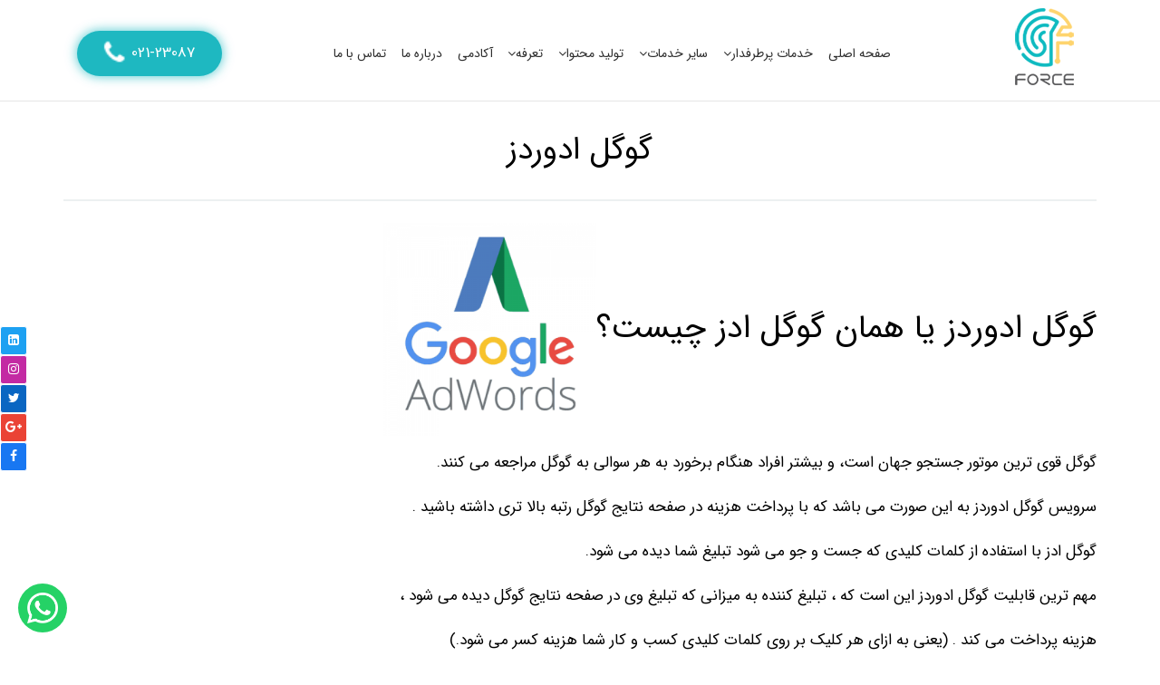

--- FILE ---
content_type: text/html; charset=UTF-8
request_url: https://forcedm.com/%DA%AF%D9%88%DA%AF%D9%84-%D8%A7%D8%AF%D9%88%D8%B1%D8%AF%D8%B2/?doing_wp_cron=1657055750.1744239330291748046875
body_size: 25573
content:
<!DOCTYPE html>
<html class="no-js" dir="rtl" lang="fa-IR" prefix="og: https://ogp.me/ns#">
<head>
<title>گوگل ادوردز - آژانس دیجیتال مارکتینگ فورس - بازاریابی اینترنی گوگل ادوردز</title>
<meta charset="UTF-8">
<meta name="viewport" content="width=device-width, initial-scale=1.0" >

<link rel="stylesheet" type="text/css" href="https://forcedm.com/wp-content/themes/kara-template/style.css">
<link rel="stylesheet" href="https://forcedm.com/wp-content/themes/kara-template/asset/css/animate.min.css" type="text/css">
<link href="https://stackpath.bootstrapcdn.com/font-awesome/4.7.0/css/font-awesome.min.css" rel="stylesheet">
<link rel="stylesheet" href="https://maxcdn.bootstrapcdn.com/bootstrap/3.3.7/css/bootstrap.min.css" integrity="sha384-BVYiiSIFeK1dGmJRAkycuHAHRg32OmUcww7on3RYdg4Va+PmSTsz/K68vbdEjh4u" crossorigin="anonymous">
	<script async src="https://www.googletagmanager.com/gtag/js?id=UA-80903403-6"></script>
	<script>
		window.dataLayer = window.dataLayer || [];
		function gtag(){dataLayer.push(arguments);}
		gtag('js', new Date());

		gtag('config', 'UA-80903403-6');
	</script>

<!-- بهینه‌سازی موتور جستجو توسط Rank Math - https://rankmath.com/ -->
<meta name="description" content="_گوگل ادز چیست؟ده نکته اساسی در گوگل ادوردز_هزینه تبلیغ در گوگل ادز چقدر است؟قابلیت جذاب گوگل ادز_نحوه تبلیغ در گوگل ادز_انواع تبلیغ در گوگل ادز_گوگل ادوردز"/>
<meta name="robots" content="follow, index, max-snippet:-1, max-video-preview:-1, max-image-preview:large"/>
<link rel="canonical" href="https://forcedm.com/%da%af%d9%88%da%af%d9%84-%d8%a7%d8%af%d9%88%d8%b1%d8%af%d8%b2/" />
<meta property="og:locale" content="fa_IR" />
<meta property="og:type" content="article" />
<meta property="og:title" content="گوگل ادوردز - آژانس دیجیتال مارکتینگ فورس - بازاریابی اینترنی گوگل ادوردز" />
<meta property="og:description" content="_گوگل ادز چیست؟ده نکته اساسی در گوگل ادوردز_هزینه تبلیغ در گوگل ادز چقدر است؟قابلیت جذاب گوگل ادز_نحوه تبلیغ در گوگل ادز_انواع تبلیغ در گوگل ادز_گوگل ادوردز" />
<meta property="og:url" content="https://forcedm.com/%da%af%d9%88%da%af%d9%84-%d8%a7%d8%af%d9%88%d8%b1%d8%af%d8%b2/" />
<meta property="og:site_name" content="آژانس دیجیتال مارکتینگ فورس - بازاریابی اینترنی" />
<meta property="article:tag" content="آنلاین مارکتینگ" />
<meta property="article:tag" content="بازاریابی آنلاین" />
<meta property="article:tag" content="هدف گذاری بازار" />
<meta property="article:tag" content="پرداخت به ازای هر کلیک" />
<meta property="article:section" content="برندینگ" />
<meta property="og:updated_time" content="2022-02-22T09:03:31+03:30" />
<meta property="og:image" content="https://forcedm.com/wp-content/uploads/2021/02/Screenshot_۲۰۲۱۰۲۱۷-۱۸۴۳۳۹_Chrome.jpg" />
<meta property="og:image:secure_url" content="https://forcedm.com/wp-content/uploads/2021/02/Screenshot_۲۰۲۱۰۲۱۷-۱۸۴۳۳۹_Chrome.jpg" />
<meta property="og:image:width" content="1075" />
<meta property="og:image:height" content="616" />
<meta property="og:image:alt" content="گوگل ادورز" />
<meta property="og:image:type" content="image/jpeg" />
<meta property="article:published_time" content="1399-12-03\12:13:37" />
<meta property="article:modified_time" content="1400-12-03\05:33:31" />
<meta name="twitter:card" content="summary_large_image" />
<meta name="twitter:title" content="گوگل ادوردز - آژانس دیجیتال مارکتینگ فورس - بازاریابی اینترنی گوگل ادوردز" />
<meta name="twitter:description" content="_گوگل ادز چیست؟ده نکته اساسی در گوگل ادوردز_هزینه تبلیغ در گوگل ادز چقدر است؟قابلیت جذاب گوگل ادز_نحوه تبلیغ در گوگل ادز_انواع تبلیغ در گوگل ادز_گوگل ادوردز" />
<meta name="twitter:site" content="@force_company" />
<meta name="twitter:creator" content="@force_company" />
<meta name="twitter:image" content="https://forcedm.com/wp-content/uploads/2021/02/Screenshot_۲۰۲۱۰۲۱۷-۱۸۴۳۳۹_Chrome.jpg" />
<meta name="twitter:label1" content="نویسنده" />
<meta name="twitter:data1" content="webgroup" />
<meta name="twitter:label2" content="زمان خواندن" />
<meta name="twitter:data2" content="کمتر از یک دقیقه" />
<script type="application/ld+json" class="rank-math-schema">{"@context":"https://schema.org","@graph":[{"@type":"Organization","@id":"https://forcedm.com/#organization","name":"\u0622\u0698\u0627\u0646\u0633 \u062f\u06cc\u062c\u06cc\u062a\u0627\u0644 \u0645\u0627\u0631\u06a9\u062a\u06cc\u0646\u06af \u0641\u0648\u0631\u0633","url":"https://forcedm.com","sameAs":["https://twitter.com/force_company"],"logo":{"@type":"ImageObject","@id":"https://forcedm.com/#logo","url":"https://forcedm.com/wp-content/uploads/2018/12/logo-force1.png","contentUrl":"https://forcedm.com/wp-content/uploads/2018/12/logo-force1.png","caption":"\u0622\u0698\u0627\u0646\u0633 \u062f\u06cc\u062c\u06cc\u062a\u0627\u0644 \u0645\u0627\u0631\u06a9\u062a\u06cc\u0646\u06af \u0641\u0648\u0631\u0633","inLanguage":"fa-IR","width":"78","height":"104"}},{"@type":"WebSite","@id":"https://forcedm.com/#website","url":"https://forcedm.com","name":"\u0622\u0698\u0627\u0646\u0633 \u062f\u06cc\u062c\u06cc\u062a\u0627\u0644 \u0645\u0627\u0631\u06a9\u062a\u06cc\u0646\u06af \u0641\u0648\u0631\u0633","publisher":{"@id":"https://forcedm.com/#organization"},"inLanguage":"fa-IR"},{"@type":"ImageObject","@id":"https://forcedm.com/wp-content/uploads/2021/02/Screenshot_\u06f2\u06f0\u06f2\u06f1\u06f0\u06f2\u06f1\u06f7-\u06f1\u06f8\u06f4\u06f3\u06f3\u06f9_Chrome.jpg","url":"https://forcedm.com/wp-content/uploads/2021/02/Screenshot_\u06f2\u06f0\u06f2\u06f1\u06f0\u06f2\u06f1\u06f7-\u06f1\u06f8\u06f4\u06f3\u06f3\u06f9_Chrome.jpg","width":"1075","height":"616","caption":"\u06af\u0648\u06af\u0644 \u0627\u062f\u0648\u0631\u0632","inLanguage":"fa-IR"},{"@type":"BreadcrumbList","@id":"https://forcedm.com/%da%af%d9%88%da%af%d9%84-%d8%a7%d8%af%d9%88%d8%b1%d8%af%d8%b2/#breadcrumb","itemListElement":[{"@type":"ListItem","position":"1","item":{"@id":"https://forcedm.com","name":"\u062e\u0627\u0646\u0647"}},{"@type":"ListItem","position":"2","item":{"@id":"https://forcedm.com/category/%d8%a8%d8%b1%d9%86%d8%af%db%8c%d9%86%da%af/","name":"\u0628\u0631\u0646\u062f\u06cc\u0646\u06af"}},{"@type":"ListItem","position":"3","item":{"@id":"https://forcedm.com/%da%af%d9%88%da%af%d9%84-%d8%a7%d8%af%d9%88%d8%b1%d8%af%d8%b2/","name":"\u06af\u0648\u06af\u0644 \u0627\u062f\u0648\u0631\u062f\u0632"}}]},{"@type":"WebPage","@id":"https://forcedm.com/%da%af%d9%88%da%af%d9%84-%d8%a7%d8%af%d9%88%d8%b1%d8%af%d8%b2/#webpage","url":"https://forcedm.com/%da%af%d9%88%da%af%d9%84-%d8%a7%d8%af%d9%88%d8%b1%d8%af%d8%b2/","name":"\u06af\u0648\u06af\u0644 \u0627\u062f\u0648\u0631\u062f\u0632 - \u0622\u0698\u0627\u0646\u0633 \u062f\u06cc\u062c\u06cc\u062a\u0627\u0644 \u0645\u0627\u0631\u06a9\u062a\u06cc\u0646\u06af \u0641\u0648\u0631\u0633 - \u0628\u0627\u0632\u0627\u0631\u06cc\u0627\u0628\u06cc \u0627\u06cc\u0646\u062a\u0631\u0646\u06cc \u06af\u0648\u06af\u0644 \u0627\u062f\u0648\u0631\u062f\u0632","datePublished":"2021-02-21T15:43:37+03:30","dateModified":"2022-02-22T09:03:31+03:30","isPartOf":{"@id":"https://forcedm.com/#website"},"primaryImageOfPage":{"@id":"https://forcedm.com/wp-content/uploads/2021/02/Screenshot_\u06f2\u06f0\u06f2\u06f1\u06f0\u06f2\u06f1\u06f7-\u06f1\u06f8\u06f4\u06f3\u06f3\u06f9_Chrome.jpg"},"inLanguage":"fa-IR","breadcrumb":{"@id":"https://forcedm.com/%da%af%d9%88%da%af%d9%84-%d8%a7%d8%af%d9%88%d8%b1%d8%af%d8%b2/#breadcrumb"}},{"@type":"Person","@id":"https://forcedm.com/%da%af%d9%88%da%af%d9%84-%d8%a7%d8%af%d9%88%d8%b1%d8%af%d8%b2/#author","name":"webgroup","image":{"@type":"ImageObject","@id":"https://secure.gravatar.com/avatar/07361d10ccde41615c5ffe2340141bbf?s=96&amp;d=mm&amp;r=g","url":"https://secure.gravatar.com/avatar/07361d10ccde41615c5ffe2340141bbf?s=96&amp;d=mm&amp;r=g","caption":"webgroup","inLanguage":"fa-IR"},"worksFor":{"@id":"https://forcedm.com/#organization"}},{"@type":"BlogPosting","headline":"\u06af\u0648\u06af\u0644 \u0627\u062f\u0648\u0631\u062f\u0632 - \u0622\u0698\u0627\u0646\u0633 \u062f\u06cc\u062c\u06cc\u062a\u0627\u0644 \u0645\u0627\u0631\u06a9\u062a\u06cc\u0646\u06af \u0641\u0648\u0631\u0633 - \u0628\u0627\u0632\u0627\u0631\u06cc\u0627\u0628\u06cc \u0627\u06cc\u0646\u062a\u0631\u0646\u06cc \u06af\u0648\u06af\u0644 \u0627\u062f\u0648\u0631\u062f\u0632","keywords":"\u06af\u0648\u06af\u0644 \u0627\u062f\u0648\u0631\u062f\u0632","datePublished":"2021-02-21T15:43:37+03:30","dateModified":"2022-02-22T09:03:31+03:30","articleSection":"\u0628\u0631\u0646\u062f\u06cc\u0646\u06af, \u062f\u06cc\u062c\u06cc\u062a\u0627\u0644 \u0645\u0627\u0631\u06a9\u062a\u06cc\u0646\u06af, \u0645\u0627\u0631\u06a9\u062a\u06cc\u0646\u06af","author":{"@id":"https://forcedm.com/%da%af%d9%88%da%af%d9%84-%d8%a7%d8%af%d9%88%d8%b1%d8%af%d8%b2/#author","name":"webgroup"},"publisher":{"@id":"https://forcedm.com/#organization"},"description":"_\u06af\u0648\u06af\u0644 \u0627\u062f\u0632 \u0686\u06cc\u0633\u062a\u061f\u062f\u0647 \u0646\u06a9\u062a\u0647 \u0627\u0633\u0627\u0633\u06cc \u062f\u0631 \u06af\u0648\u06af\u0644 \u0627\u062f\u0648\u0631\u062f\u0632_\u0647\u0632\u06cc\u0646\u0647 \u062a\u0628\u0644\u06cc\u063a \u062f\u0631 \u06af\u0648\u06af\u0644 \u0627\u062f\u0632 \u0686\u0642\u062f\u0631 \u0627\u0633\u062a\u061f\u0642\u0627\u0628\u0644\u06cc\u062a \u062c\u0630\u0627\u0628 \u06af\u0648\u06af\u0644 \u0627\u062f\u0632_\u0646\u062d\u0648\u0647 \u062a\u0628\u0644\u06cc\u063a \u062f\u0631 \u06af\u0648\u06af\u0644 \u0627\u062f\u0632_\u0627\u0646\u0648\u0627\u0639 \u062a\u0628\u0644\u06cc\u063a \u062f\u0631 \u06af\u0648\u06af\u0644 \u0627\u062f\u0632_\u06af\u0648\u06af\u0644 \u0627\u062f\u0648\u0631\u062f\u0632","name":"\u06af\u0648\u06af\u0644 \u0627\u062f\u0648\u0631\u062f\u0632 - \u0622\u0698\u0627\u0646\u0633 \u062f\u06cc\u062c\u06cc\u062a\u0627\u0644 \u0645\u0627\u0631\u06a9\u062a\u06cc\u0646\u06af \u0641\u0648\u0631\u0633 - \u0628\u0627\u0632\u0627\u0631\u06cc\u0627\u0628\u06cc \u0627\u06cc\u0646\u062a\u0631\u0646\u06cc \u06af\u0648\u06af\u0644 \u0627\u062f\u0648\u0631\u062f\u0632","@id":"https://forcedm.com/%da%af%d9%88%da%af%d9%84-%d8%a7%d8%af%d9%88%d8%b1%d8%af%d8%b2/#richSnippet","isPartOf":{"@id":"https://forcedm.com/%da%af%d9%88%da%af%d9%84-%d8%a7%d8%af%d9%88%d8%b1%d8%af%d8%b2/#webpage"},"image":{"@id":"https://forcedm.com/wp-content/uploads/2021/02/Screenshot_\u06f2\u06f0\u06f2\u06f1\u06f0\u06f2\u06f1\u06f7-\u06f1\u06f8\u06f4\u06f3\u06f3\u06f9_Chrome.jpg"},"inLanguage":"fa-IR","mainEntityOfPage":{"@id":"https://forcedm.com/%da%af%d9%88%da%af%d9%84-%d8%a7%d8%af%d9%88%d8%b1%d8%af%d8%b2/#webpage"}}]}</script>
<!-- /افزونه سئو ورپرس Rank Math -->

<link rel='dns-prefetch' href='//maps.googleapis.com' />

<link rel='stylesheet' id='wp-block-library-rtl-css' href='https://forcedm.com/wp-includes/css/dist/block-library/style-rtl.min.css?ver=6.1.9' type='text/css' media='all' />
<style id='safe-svg-svg-icon-style-inline-css' type='text/css'>
.safe-svg-cover .safe-svg-inside{display:inline-block;max-width:100%}.safe-svg-cover svg{height:100%;max-height:100%;max-width:100%;width:100%}

</style>
<link rel='stylesheet' id='classic-theme-styles-css' href='https://forcedm.com/wp-includes/css/classic-themes.min.css?ver=1' type='text/css' media='all' />
<style id='global-styles-inline-css' type='text/css'>
body{--wp--preset--color--black: #000000;--wp--preset--color--cyan-bluish-gray: #abb8c3;--wp--preset--color--white: #ffffff;--wp--preset--color--pale-pink: #f78da7;--wp--preset--color--vivid-red: #cf2e2e;--wp--preset--color--luminous-vivid-orange: #ff6900;--wp--preset--color--luminous-vivid-amber: #fcb900;--wp--preset--color--light-green-cyan: #7bdcb5;--wp--preset--color--vivid-green-cyan: #00d084;--wp--preset--color--pale-cyan-blue: #8ed1fc;--wp--preset--color--vivid-cyan-blue: #0693e3;--wp--preset--color--vivid-purple: #9b51e0;--wp--preset--gradient--vivid-cyan-blue-to-vivid-purple: linear-gradient(135deg,rgba(6,147,227,1) 0%,rgb(155,81,224) 100%);--wp--preset--gradient--light-green-cyan-to-vivid-green-cyan: linear-gradient(135deg,rgb(122,220,180) 0%,rgb(0,208,130) 100%);--wp--preset--gradient--luminous-vivid-amber-to-luminous-vivid-orange: linear-gradient(135deg,rgba(252,185,0,1) 0%,rgba(255,105,0,1) 100%);--wp--preset--gradient--luminous-vivid-orange-to-vivid-red: linear-gradient(135deg,rgba(255,105,0,1) 0%,rgb(207,46,46) 100%);--wp--preset--gradient--very-light-gray-to-cyan-bluish-gray: linear-gradient(135deg,rgb(238,238,238) 0%,rgb(169,184,195) 100%);--wp--preset--gradient--cool-to-warm-spectrum: linear-gradient(135deg,rgb(74,234,220) 0%,rgb(151,120,209) 20%,rgb(207,42,186) 40%,rgb(238,44,130) 60%,rgb(251,105,98) 80%,rgb(254,248,76) 100%);--wp--preset--gradient--blush-light-purple: linear-gradient(135deg,rgb(255,206,236) 0%,rgb(152,150,240) 100%);--wp--preset--gradient--blush-bordeaux: linear-gradient(135deg,rgb(254,205,165) 0%,rgb(254,45,45) 50%,rgb(107,0,62) 100%);--wp--preset--gradient--luminous-dusk: linear-gradient(135deg,rgb(255,203,112) 0%,rgb(199,81,192) 50%,rgb(65,88,208) 100%);--wp--preset--gradient--pale-ocean: linear-gradient(135deg,rgb(255,245,203) 0%,rgb(182,227,212) 50%,rgb(51,167,181) 100%);--wp--preset--gradient--electric-grass: linear-gradient(135deg,rgb(202,248,128) 0%,rgb(113,206,126) 100%);--wp--preset--gradient--midnight: linear-gradient(135deg,rgb(2,3,129) 0%,rgb(40,116,252) 100%);--wp--preset--duotone--dark-grayscale: url('#wp-duotone-dark-grayscale');--wp--preset--duotone--grayscale: url('#wp-duotone-grayscale');--wp--preset--duotone--purple-yellow: url('#wp-duotone-purple-yellow');--wp--preset--duotone--blue-red: url('#wp-duotone-blue-red');--wp--preset--duotone--midnight: url('#wp-duotone-midnight');--wp--preset--duotone--magenta-yellow: url('#wp-duotone-magenta-yellow');--wp--preset--duotone--purple-green: url('#wp-duotone-purple-green');--wp--preset--duotone--blue-orange: url('#wp-duotone-blue-orange');--wp--preset--font-size--small: 13px;--wp--preset--font-size--medium: 20px;--wp--preset--font-size--large: 36px;--wp--preset--font-size--x-large: 42px;--wp--preset--spacing--20: 0.44rem;--wp--preset--spacing--30: 0.67rem;--wp--preset--spacing--40: 1rem;--wp--preset--spacing--50: 1.5rem;--wp--preset--spacing--60: 2.25rem;--wp--preset--spacing--70: 3.38rem;--wp--preset--spacing--80: 5.06rem;}:where(.is-layout-flex){gap: 0.5em;}body .is-layout-flow > .alignleft{float: left;margin-inline-start: 0;margin-inline-end: 2em;}body .is-layout-flow > .alignright{float: right;margin-inline-start: 2em;margin-inline-end: 0;}body .is-layout-flow > .aligncenter{margin-left: auto !important;margin-right: auto !important;}body .is-layout-constrained > .alignleft{float: left;margin-inline-start: 0;margin-inline-end: 2em;}body .is-layout-constrained > .alignright{float: right;margin-inline-start: 2em;margin-inline-end: 0;}body .is-layout-constrained > .aligncenter{margin-left: auto !important;margin-right: auto !important;}body .is-layout-constrained > :where(:not(.alignleft):not(.alignright):not(.alignfull)){max-width: var(--wp--style--global--content-size);margin-left: auto !important;margin-right: auto !important;}body .is-layout-constrained > .alignwide{max-width: var(--wp--style--global--wide-size);}body .is-layout-flex{display: flex;}body .is-layout-flex{flex-wrap: wrap;align-items: center;}body .is-layout-flex > *{margin: 0;}:where(.wp-block-columns.is-layout-flex){gap: 2em;}.has-black-color{color: var(--wp--preset--color--black) !important;}.has-cyan-bluish-gray-color{color: var(--wp--preset--color--cyan-bluish-gray) !important;}.has-white-color{color: var(--wp--preset--color--white) !important;}.has-pale-pink-color{color: var(--wp--preset--color--pale-pink) !important;}.has-vivid-red-color{color: var(--wp--preset--color--vivid-red) !important;}.has-luminous-vivid-orange-color{color: var(--wp--preset--color--luminous-vivid-orange) !important;}.has-luminous-vivid-amber-color{color: var(--wp--preset--color--luminous-vivid-amber) !important;}.has-light-green-cyan-color{color: var(--wp--preset--color--light-green-cyan) !important;}.has-vivid-green-cyan-color{color: var(--wp--preset--color--vivid-green-cyan) !important;}.has-pale-cyan-blue-color{color: var(--wp--preset--color--pale-cyan-blue) !important;}.has-vivid-cyan-blue-color{color: var(--wp--preset--color--vivid-cyan-blue) !important;}.has-vivid-purple-color{color: var(--wp--preset--color--vivid-purple) !important;}.has-black-background-color{background-color: var(--wp--preset--color--black) !important;}.has-cyan-bluish-gray-background-color{background-color: var(--wp--preset--color--cyan-bluish-gray) !important;}.has-white-background-color{background-color: var(--wp--preset--color--white) !important;}.has-pale-pink-background-color{background-color: var(--wp--preset--color--pale-pink) !important;}.has-vivid-red-background-color{background-color: var(--wp--preset--color--vivid-red) !important;}.has-luminous-vivid-orange-background-color{background-color: var(--wp--preset--color--luminous-vivid-orange) !important;}.has-luminous-vivid-amber-background-color{background-color: var(--wp--preset--color--luminous-vivid-amber) !important;}.has-light-green-cyan-background-color{background-color: var(--wp--preset--color--light-green-cyan) !important;}.has-vivid-green-cyan-background-color{background-color: var(--wp--preset--color--vivid-green-cyan) !important;}.has-pale-cyan-blue-background-color{background-color: var(--wp--preset--color--pale-cyan-blue) !important;}.has-vivid-cyan-blue-background-color{background-color: var(--wp--preset--color--vivid-cyan-blue) !important;}.has-vivid-purple-background-color{background-color: var(--wp--preset--color--vivid-purple) !important;}.has-black-border-color{border-color: var(--wp--preset--color--black) !important;}.has-cyan-bluish-gray-border-color{border-color: var(--wp--preset--color--cyan-bluish-gray) !important;}.has-white-border-color{border-color: var(--wp--preset--color--white) !important;}.has-pale-pink-border-color{border-color: var(--wp--preset--color--pale-pink) !important;}.has-vivid-red-border-color{border-color: var(--wp--preset--color--vivid-red) !important;}.has-luminous-vivid-orange-border-color{border-color: var(--wp--preset--color--luminous-vivid-orange) !important;}.has-luminous-vivid-amber-border-color{border-color: var(--wp--preset--color--luminous-vivid-amber) !important;}.has-light-green-cyan-border-color{border-color: var(--wp--preset--color--light-green-cyan) !important;}.has-vivid-green-cyan-border-color{border-color: var(--wp--preset--color--vivid-green-cyan) !important;}.has-pale-cyan-blue-border-color{border-color: var(--wp--preset--color--pale-cyan-blue) !important;}.has-vivid-cyan-blue-border-color{border-color: var(--wp--preset--color--vivid-cyan-blue) !important;}.has-vivid-purple-border-color{border-color: var(--wp--preset--color--vivid-purple) !important;}.has-vivid-cyan-blue-to-vivid-purple-gradient-background{background: var(--wp--preset--gradient--vivid-cyan-blue-to-vivid-purple) !important;}.has-light-green-cyan-to-vivid-green-cyan-gradient-background{background: var(--wp--preset--gradient--light-green-cyan-to-vivid-green-cyan) !important;}.has-luminous-vivid-amber-to-luminous-vivid-orange-gradient-background{background: var(--wp--preset--gradient--luminous-vivid-amber-to-luminous-vivid-orange) !important;}.has-luminous-vivid-orange-to-vivid-red-gradient-background{background: var(--wp--preset--gradient--luminous-vivid-orange-to-vivid-red) !important;}.has-very-light-gray-to-cyan-bluish-gray-gradient-background{background: var(--wp--preset--gradient--very-light-gray-to-cyan-bluish-gray) !important;}.has-cool-to-warm-spectrum-gradient-background{background: var(--wp--preset--gradient--cool-to-warm-spectrum) !important;}.has-blush-light-purple-gradient-background{background: var(--wp--preset--gradient--blush-light-purple) !important;}.has-blush-bordeaux-gradient-background{background: var(--wp--preset--gradient--blush-bordeaux) !important;}.has-luminous-dusk-gradient-background{background: var(--wp--preset--gradient--luminous-dusk) !important;}.has-pale-ocean-gradient-background{background: var(--wp--preset--gradient--pale-ocean) !important;}.has-electric-grass-gradient-background{background: var(--wp--preset--gradient--electric-grass) !important;}.has-midnight-gradient-background{background: var(--wp--preset--gradient--midnight) !important;}.has-small-font-size{font-size: var(--wp--preset--font-size--small) !important;}.has-medium-font-size{font-size: var(--wp--preset--font-size--medium) !important;}.has-large-font-size{font-size: var(--wp--preset--font-size--large) !important;}.has-x-large-font-size{font-size: var(--wp--preset--font-size--x-large) !important;}
.wp-block-navigation a:where(:not(.wp-element-button)){color: inherit;}
:where(.wp-block-columns.is-layout-flex){gap: 2em;}
.wp-block-pullquote{font-size: 1.5em;line-height: 1.6;}
</style>
<link rel='stylesheet' id='testimonial-rotator-style-css' href='https://forcedm.com/wp-content/plugins/testimonial-rotator/testimonial-rotator-style.css?ver=6.1.9' type='text/css' media='all' />
<link rel='stylesheet' id='tablepress-default-css' href='https://forcedm.com/wp-content/plugins/tablepress/css/build/default-rtl.css?ver=2.1.4' type='text/css' media='all' />
<link rel='stylesheet' id='ubermenu-css' href='https://forcedm.com/wp-content/plugins/ubermenu/pro/assets/css/rtl-ubermenu.min.css?ver=3.4.1.1' type='text/css' media='all' />
<link rel='stylesheet' id='ubermenu-vanilla-css' href='https://forcedm.com/wp-content/plugins/ubermenu/assets/css/skins/vanilla.css?ver=6.1.9' type='text/css' media='all' />
<link rel='stylesheet' id='ubermenu-font-awesome-all-css' href='https://forcedm.com/wp-content/plugins/ubermenu/assets/fontawesome/css/all.min.css?ver=6.1.9' type='text/css' media='all' />
<link rel='stylesheet' id='bsf-Defaults-css' href='https://forcedm.com/wp-content/uploads/smile_fonts/Defaults/Defaults.css?ver=6.1.9' type='text/css' media='all' />
<script type='text/javascript' src='https://forcedm.com/wp-includes/js/jquery/jquery.min.js?ver=3.6.1' id='jquery-core-js'></script>
<script type='text/javascript' src='https://forcedm.com/wp-content/plugins/revslider/public/assets/js/rbtools.min.js?ver=6.5.9' async id='tp-tools-js'></script>
<script type='text/javascript' src='https://forcedm.com/wp-content/plugins/revslider/public/assets/js/rs6.min.js?ver=6.5.9' async id='revmin-js'></script>
<script type='text/javascript' src='https://forcedm.com/wp-content/plugins/testimonial-rotator/js/jquery.cycletwo.js?ver=6.1.9' id='cycletwo-js'></script>
<script type='text/javascript' src='https://forcedm.com/wp-content/plugins/testimonial-rotator/js/jquery.cycletwo.addons.js?ver=6.1.9' id='cycletwo-addons-js'></script>
<link rel="https://api.w.org/" href="https://forcedm.com/wp-json/" /><link rel="alternate" type="application/json" href="https://forcedm.com/wp-json/wp/v2/posts/4062" /><link rel="alternate" type="application/json+oembed" href="https://forcedm.com/wp-json/oembed/1.0/embed?url=https%3A%2F%2Fforcedm.com%2F%25da%25af%25d9%2588%25da%25af%25d9%2584-%25d8%25a7%25d8%25af%25d9%2588%25d8%25b1%25d8%25af%25d8%25b2%2F" />
<link rel="alternate" type="text/xml+oembed" href="https://forcedm.com/wp-json/oembed/1.0/embed?url=https%3A%2F%2Fforcedm.com%2F%25da%25af%25d9%2588%25da%25af%25d9%2584-%25d8%25a7%25d8%25af%25d9%2588%25d8%25b1%25d8%25af%25d8%25b2%2F&#038;format=xml" />
<script type="text/javascript"><!--
function powerpress_pinw(pinw_url){window.open(pinw_url, 'PowerPressPlayer','toolbar=0,status=0,resizable=1,width=460,height=320');	return false;}
//-->
</script>
<style id="ubermenu-custom-generated-css">
/** Font Awesome 4 Compatibility **/
.fa{font-style:normal;font-variant:normal;font-weight:normal;font-family:FontAwesome;}


/** UberMenu Custom Tweaks (General Settings) **/
.ubermenu-skin-vanilla .ubermenu-submenu.ubermenu-submenu-drop {
    background: #0d014d!important;
    border: 1px solid #0d014d!important;
}
.ubermenu-skin-vanilla .ubermenu-submenu .ubermenu-item-header>.ubermenu-target {
    color: #fff!important;
}
 .ubermenu-skin-vanilla .ubermenu-submenu, .ubermenu-skin-vanilla .ubermenu-submenu .ubermenu-target {
    color: #fff!important;
}
.ubermenu-skin-vanilla .ubermenu-submenu .ubermenu-target:hover, .ubermenu-skin-vanilla .ubermenu-submenu .ubermenu-active>.ubermenu-target {
    color: #ffd66d!important;
}
/* Status: Loaded from Transient */

</style>
<link rel="preload" as="font" href="https://forcedm.com/wp-content/themes/kara-template/asset/fonts/snas.ttf" crossorigin><meta name="generator" content="Powered by WPBakery Page Builder - drag and drop page builder for WordPress."/>
<meta name="generator" content="Powered by Slider Revolution 6.5.9 - responsive, Mobile-Friendly Slider Plugin for WordPress with comfortable drag and drop interface." />
<link rel="icon" href="https://forcedm.com/wp-content/uploads/2018/12/cropped-logo-force1-32x32.png" sizes="32x32" />
<link rel="icon" href="https://forcedm.com/wp-content/uploads/2018/12/cropped-logo-force1-192x192.png" sizes="192x192" />
<link rel="apple-touch-icon" href="https://forcedm.com/wp-content/uploads/2018/12/cropped-logo-force1-180x180.png" />
<meta name="msapplication-TileImage" content="https://forcedm.com/wp-content/uploads/2018/12/cropped-logo-force1-270x270.png" />
<script type="text/javascript">function setREVStartSize(e){
			//window.requestAnimationFrame(function() {				 
				window.RSIW = window.RSIW===undefined ? window.innerWidth : window.RSIW;	
				window.RSIH = window.RSIH===undefined ? window.innerHeight : window.RSIH;	
				try {								
					var pw = document.getElementById(e.c).parentNode.offsetWidth,
						newh;
					pw = pw===0 || isNaN(pw) ? window.RSIW : pw;
					e.tabw = e.tabw===undefined ? 0 : parseInt(e.tabw);
					e.thumbw = e.thumbw===undefined ? 0 : parseInt(e.thumbw);
					e.tabh = e.tabh===undefined ? 0 : parseInt(e.tabh);
					e.thumbh = e.thumbh===undefined ? 0 : parseInt(e.thumbh);
					e.tabhide = e.tabhide===undefined ? 0 : parseInt(e.tabhide);
					e.thumbhide = e.thumbhide===undefined ? 0 : parseInt(e.thumbhide);
					e.mh = e.mh===undefined || e.mh=="" || e.mh==="auto" ? 0 : parseInt(e.mh,0);		
					if(e.layout==="fullscreen" || e.l==="fullscreen") 						
						newh = Math.max(e.mh,window.RSIH);					
					else{					
						e.gw = Array.isArray(e.gw) ? e.gw : [e.gw];
						for (var i in e.rl) if (e.gw[i]===undefined || e.gw[i]===0) e.gw[i] = e.gw[i-1];					
						e.gh = e.el===undefined || e.el==="" || (Array.isArray(e.el) && e.el.length==0)? e.gh : e.el;
						e.gh = Array.isArray(e.gh) ? e.gh : [e.gh];
						for (var i in e.rl) if (e.gh[i]===undefined || e.gh[i]===0) e.gh[i] = e.gh[i-1];
											
						var nl = new Array(e.rl.length),
							ix = 0,						
							sl;					
						e.tabw = e.tabhide>=pw ? 0 : e.tabw;
						e.thumbw = e.thumbhide>=pw ? 0 : e.thumbw;
						e.tabh = e.tabhide>=pw ? 0 : e.tabh;
						e.thumbh = e.thumbhide>=pw ? 0 : e.thumbh;					
						for (var i in e.rl) nl[i] = e.rl[i]<window.RSIW ? 0 : e.rl[i];
						sl = nl[0];									
						for (var i in nl) if (sl>nl[i] && nl[i]>0) { sl = nl[i]; ix=i;}															
						var m = pw>(e.gw[ix]+e.tabw+e.thumbw) ? 1 : (pw-(e.tabw+e.thumbw)) / (e.gw[ix]);					
						newh =  (e.gh[ix] * m) + (e.tabh + e.thumbh);
					}
					var el = document.getElementById(e.c);
					if (el!==null && el) el.style.height = newh+"px";					
					el = document.getElementById(e.c+"_wrapper");
					if (el!==null && el) {
						el.style.height = newh+"px";
						el.style.display = "block";
					}
				} catch(e){
					console.log("Failure at Presize of Slider:" + e)
				}					   
			//});
		  };</script>
		<style type="text/css" id="wp-custom-css">
			
.page-id-256 td a bdi 
{
    direction: ltr;
}
.page-id-4253 a.table-btn 
{
    margin-right: 1em;
}
.tablepress thead th {
    width: 1%;
}
a.table-btn 
{
    color: #fff;
    background-color: #0e054b;
    padding: 9px 20px;
    border-radius: 10px;
    font-size: 13px;
    border: 1px solid #0e054b;
    transition-duration: 0.3s;
}
a.table-btn:hover
{
  cursor : pointer; 
	color: #0e054b;
    background-color: #fff;
    transition-duration: 0.3s;
}
.my-firts-title h3
{
	color: #fff!important;
    font-size: 30px!important;
    margin-bottom: 1em;
}
.my-semi-last-part-titile h4
{
	margin-bottom : 2em;
}
.acc-shop-price-management-last-part
{
    background-color: #f7f6f6;
    padding: 4em 0 2em;
    width: 100vw;
    left: 15px;
}
.accccccccc-width-container .container
{
	width : 100%!important;
}
.page-id-4830 {
    background-color: #f0f1f3;
}
.managed-acc-h4 h4 
{
    font-size: 30px!important;
    color: #0d004d;
    margin: 0em 0 2em;
}
.my-overlay-acc-management
{
    background-color: #fff;
    width: 80%;
    display: block;
    margin: 0 auto!important;
    padding: 5em 0;
    margin-top: -5em!important;
}
.accourdione-part-div
{
	background-color: #fff;
    width: 80%;
    display: block;
    margin: 0 auto!important;
}
.my-orange-content 
{
    position: relative;
    padding: 16px;
    color: #032f62;
    background-color: #dbedff;
    border: 1px solid rgba(27,31,35,.15);
    border-radius: 3px;
    color: #735c0f;
    background-color: #fffbdd;
    width: 80%;
    display: block;
    margin-left: 10%;
	    margin-bottom: 3em;
}
.my-orange-content  .wpb_content_element
{
	margin : 0px!important;
}
.my-green-content .wpb_content_element
{
	margin : 0px!important;
}
.my-green-content 
{
    padding: 1.25rem 1.25rem .75rem;
    margin-bottom: 1rem;
    border: 1px solid transparent;
    border-radius: .25rem;
    background-color: #dff0d8;
    border-color: #d0e9c6;
    color: #3c763d;
	    width: 80%;
    display: block;
    margin-left: 10%;
    line-height: 35px;
}
.accourdione-part-div .vc_tta-panels a 
{
    font-size: 16px;
}
.accourdione-part-div p
{
    font-size: 13px;
}
.my-my-pricing-div
{
    text-align: center;
    background-color: #fff;
    padding:0 0 1em;
    margin-bottom: 30px;
    overflow : hidden;
}
.my-top-top 
{
    width: 100%;
    display: block;
    background-color: #5691f8;
    padding: 20px 0px 10px;
    color: #fff;
    font-size: 25px;
    margin-bottom: 2em;
}
.my-rest-rest p
{
    font-size: 13px;
    color: #868686;
    margin-bottom: 2em;
}
.my-rest-rest span p
{
    font-size: 14px;
    color: #000;
    margin-bottom: 15px;
}
.my-rest-rest .my-price-price
{
    color: #fff;
    background-color: #5691f8;
    display: block;
    margin: 0 auto;
    width: 80%;
    padding: 5px 0;
    font-size: 17px;
}
.first-part-managed-acc-part
{
background-color: #4285f4;
    background-image: url(https://forcedm.com/wp-content/uploads/2021/04/managed-account-bgck.png);
    background-repeat: no-repeat;
    background-position: center;
    background-size: cover;
    padding: 10em 3em;
}
.my-gfs-div input:focus 
{
    outline: none;
}
.my-gfs-div input
{
    border: 2px solid #33a852;
    border-radius: 10px!important;
}
.credit-card-row
{
	padding-top : 4em;
	padding-bottom : 3em;
}
.acc-shop-gads-btn 
{
    color: #444;
    border: 2px solid #33a852;
    padding: 10px;
    border-radius: 4px;
	transition-duration : 0.5s;
}
.acc-shop-gads-btn:hover
{
    color: #fff;
	background-color : #33a852;
	transition-duration : 0.5s;
}
.account-description 
{
    background-color: #f7f6f6;
	    padding-top: 2em;
    padding-bottom: 2em;
}
.account-description .vc_column_container>.vc_column-inner {
    padding-left: 0px;
    padding-right: 0px;
}
.dont-have-acc-create a
{
    background-color: #fff!important;
    border: 2px solid #34a853 !important;
    padding: 8px !important;
    border-radius: 3px!important;
	transition-duration : 0.5s;
}
.dont-have-acc-create a:hover
{
    background-color: #34a853!important;
color : #fff!important;
	transition-duration : 0.5s;
}

div#customer {
    width: 103vw!important;
    right: -1.4vw;
    margin: unset!important;
}
#myBtn {margin-bottom: 6%!important;}
#myBtn {
  display: none;
  position: fixed;
  bottom: 20px;
  right: 30px;
  z-index: 999;
  border: none;
  outline: none;
  background-color:#ffd66d;
  color: white;
  cursor: pointer;
  padding: 6px 15px 10px;
  border-radius: 4px;
}
#myBtn:hover {
  background-color:#ffd66db3;
}
#myBtn .fa{
	font-size: 25px;
}
caption {
    display: none;
}

.img-ban-pst img {
    width: 100%!important;
    height: 300px!important;
}
.yelooow .uvc-sub-heading.ult-responsive {
    margin-top: 5%!important;
    color: #ffd66d!important;
}
.backbfmain h3 {
	    font-size: 23px !important;
    color: #fff!important;
}

.titleex h3{
	color: #0e054b!important;
}
.buttomex{
	    display: inline-block !important;
    margin: 1% 10% !important;
	text-align: center !important;
}
/**start-pagesample**/
.snip1538 {
	margin: 10px 0!important;
    background-color: #222222;
    color: #ffffff;
    font-family: 'Monsterrat', sans-serif;
    font-size: 16px;
    margin: 10px;
    max-width: 100%;
    min-width: 230px;
    overflow: hidden;
    position: relative;
    text-align: center;
    width: 100%;
}

.snip1538 * {
  -webkit-box-sizing: border-box;
  box-sizing: border-box;
  -webkit-transition: all 0.45s ease;
  transition: all 0.45s ease;
}

.snip1538:after {
  background-color: #ffd66d!important;
  bottom: 0;
  content: '';
  height: 0%;
  left: 0;
  position: absolute;
  width: 10px;
  -webkit-transition: all 0.45s ease;
  transition: all 0.45s ease;
}

.snip1538 img {
  vertical-align: top;
  max-width: 100%;
  backface-visibility: hidden;
}

.snip1538 figcaption {
  position: absolute;
  top: 0;
  bottom: 0;
  left: 0;
  right: 0;
  align-items: center;
  z-index: 1;
  display: flex;
  flex-direction: column;
  justify-content: center;
  line-height: 1em;
  opacity: 0;
}

.snip1538 h3 {
  font-size: 1em;
  font-weight: 400;
  letter-spacing: 0px;
  margin: 0;
  text-transform: uppercase;
}

.snip1538 h3 span {
  display: block;
  font-weight: 700;
}

.snip1538 a {
  position: absolute;
  top: 0;
  bottom: 0;
  left: 0;
  right: 0;
  z-index: 1;
}

.snip1538:hover > img,
.snip1538.hover > img {
  opacity: 0.1;
}

.snip1538:hover:after,
.snip1538.hover:after {
  height: 100%;
}

.snip1538:hover figcaption,
.snip1538.hover figcaption {
  opacity: 1;
}
.img-hoovr {
    margin-bottom: 5%;
}
/**end-pagesample**/
#mc_embed_signup #mc-embedded-subscribe-form .mc-field-group #mce-EMAIL{
    float: left!important;
    width: 55%!important;
}
.sd-header-social a:hover, .sd-header-social a:hover i {
    color: rgb(14, 188, 194)!important;
}
.ubermenu-skin-vanilla .ubermenu-submenu.ubermenu-submenu-drop {
    background: rgb(14, 188, 194)!important;
    border: 1px solid rgb(14, 188, 194)!important;
}
#sd-footer {
    padding-bottom: 0px!important;
}
.qr-code-plc {
    margin: 0 auto!important;
    display: block!important;
}

    
.videoexpert h3{
	font-size:17px!important;
}

.testimonial_rotator.template-default .has-image .img, .testimonial_rotator_single.has-image.template-default .img {
    display: none!important;
}
.testimonial_rotator.template-default .has-image .text, .testimonial_rotator_single.has-image.template-default .text {
    width: 100%!important;
}
.h_iframe-aparat_embed_frame{position:relative;} 
.h_iframe-aparat_embed_frame .ratio {display:block;width:100%;height:auto;} 
.h_iframe-aparat_embed_frame iframe {position:absolute;top:0;left:0;width:50%; height:50%;}
.linkvidsld{
color:#fff!important;
}
.linkvidsld:hover{
color:#243c4f!important;
}
.category a.sd-inactive:hover {
    background-color: #ffd66d!important;
    border-color: #ffd66d!important;
}
.category span.sd-current-page {
    background-color: #0d014d!important;
    border-color: #0d014d!important;
}
.category a.sd-more.sd-opacity-trans:hover {
    background-color: #ffd66d!important;
}
.category img.attachment-sd-blog-thumbs.size-sd-blog-thumbs.wp-post-image{
      max-height: 100px!important;
  }
.category .sd-entry-title a:hover {
    color: #ffd66d!important;
}
.category .sd-entry-meta i {
    color: #261e5d!important;
    }
.category a.sd-more.sd-opacity-trans {
    color: #fff!important;
    background-color: #261e5d!important;
}
.ttlcloli a{
color:#0d014d!important;
text-align:center!important;
}
.ttlcloli:hover a{
color:#ffd66d!important;
text-align:center!important;
}
.page-id-214 .paddingpo h4{
text-align: right!important;
}
.page-id-214 .sd-more-wrapper{
    display: none!important;
}
.page-id-214 .vc_btn3-container.vc_btn3-left a{
    color: #fff!important;
    background-color: #261e5d!important;
}
.page-id-214 .vc_btn3-container.vc_btn3-left a:hover{
    color: #fff!important;
    background-color: #ffd66d!important;
}

.page-id-214 .vc_gitem-animated-block {
 height: 120px!important;
    width: 120px!important;

}
.paddingpo{
	padding:30px!important;
}
.paddingbl{
	padding:20px!important;
}
input#gform_submit_button_1 {
    background-color: #0e054b!important;
    width: 10%!important;
    text-align: center!important;
    padding-top: 5px!important;
    padding-bottom: 5px!important;
    border: unset!important;
    color: #ffd66d!important;
    transition: all 0.5s ease;
}

input#gform_submit_button_1:hover {
    background-color: #ffd66d!important;
    width: 10%!important;
    text-align: center!important;
    padding-top: 5px!important;
    padding-bottom: 5px!important;
    border: unset!important;
    color: #0e054b!important;
    transition: all 0.5s ease;
}
.page-id-256 input#input_1_1{
    background-color: #e9e9e9!important;
    border: none;
}
.page-id-256 input#input_1_3{
    background-color: #e9e9e9!important;
    border: none;
}
.page-id-256 input#input_1_2{
    background-color: #e9e9e9!important;
    border: none;
}
.page-id-256 select#input_1_4{
    background-color: #e9e9e9!important;
    border: none;
}
.page-id-256 textarea#input_1_5{
    background-color: #e9e9e9!important;
    border: none;
}
.h2force h2{
    color:#0d014d!important;
}
#rev_slider_1_1 .uranus.tparrows:before {
    color: black!important;
}
.sd-logo {
    margin: 0px 0 12px!important;
}
.sd-footer-sidebar-widget #mc-embedded-subscribe-form input[type=email], .sd-footer-sidebar-widget #mc-embedded-subscribe-form input[type=text] {
    float: right!important;
    width: 80%!important;
}
.sd-footer-sidebar-widget input[type=submit] {
    width: 20%!important;
}
.hcon {
    padding-right: 8%!important;
}
.page-id-761 .fa-chevron-right:before {
    color: black!important;
}
.page-id-761 .fa-chevron-left:before {
    color: black!important;
}
.page-id-761 h2.testimonial_rotator_slide_title {
    color: black!important;
}
.page-id-761 .aio-icon-description.ult-responsive p {
    color: #0d014d!important;
font-size: 14px!important;
}
input.wpcf7-form-control.wpcf7-submit {
    background-color: #D4AF73!important;
}
li#menu-item-1368 a {
    color: #ffd66d!important;
    font-weight: bold!important;
}
.page-id-21 .aio-icon-description.ult-responsive p {
    color: #0d014d!important;
}
.aio-icon-description.ult-responsive p{
	color:#fff!important;
}
span.uvc-headings-line {
    margin: 0 auto !important;
}
a.sd-header-phone {
    letter-spacing: 1px!important;
}
.testimonial_rotator_quote {
    margin-top: 3%!important;
    line-height: 30px!important;
}
.testimonial_rotator_quote  {
    text-align: justify!important;
color: #0d004d!important;
}
img.attachment-large.size-large.wp-post-image {
    position: relative!important;
    top: 50px!important;
    right: 50px!important;
}
h2.testimonial_rotator_slide_title {
    color: #0d004d!important;
}
.testimonial_rotator_author_info.cf-tr p {
    color: #0d004d!important;
}
.fa-chevron-left:before {
    content: "\f053";
    color: #0d004d!important;
}
.fa-chevron-right:before {
    content: "\f054";
    color: #0d004d!important;
}

.sd-footer-sidebar-widget input[type="submit"] {
    background-color: #D4AF73;
}
.ubermenu-transition-shift .ubermenu-item .ubermenu-submenu-drop {
top: 50px !important;
}
span.ubermenu-target-title.ubermenu-target-text {
    font-size: 13px!important;
}
.ubermenu-skin-vanilla .ubermenu-item-level-0 > .ubermenu-target {
    color: #fff!important;
    font-weight: bold!important;
}
.testimonial_rotator.template-default .testimonial_rotator_author_info {
    font-style: normal!important;
    line-height: 1.2em;
    padding: 10px 0 10px 15px;
    border-left: none!important;
    margin: 10px 0;
}
.ubermenu-skin-vanilla.ubermenu-responsive-toggle {
    background: #0d014d!important;
    color: #ffd66d!important;
    font-size: 13px!important;
    text-transform: none;
    font-weight: normal;
}
.right1111 {
    text-align: right!important;
}
		.leftt1111 {
    text-align: left!important;
}
    .clsssocicpo {
        display: none!important;
    }
.right-box {
	float: right;
}
@media (max-width:1400px){
	.restitle h3 {
   display:none!important;
}
}
@media (max-width:1200px){
		.restitle h3 {
    display:none!important;
}.testimonial_rotator.template-default .has-image .text, .testimonial_rotator_single.has-image.template-default .text {
    width: 100%!important;
}
	    .clsssocicpo {
        display: none!important;
    }
.testimonial_rotator.template-default .has-image .text, .testimonial_rotator_single.has-image.template-default .text {
    width: 100%!important;
}
.testimonial_rotator.template-default .has-image .img img, .testimonial_rotator_single.has-image.template-default .img img {
    width: 25%!important;
	margin-bottom:0%!important;
}
	.right1111 {
    text-align: right!important;
}
			.leftt1111 {
    text-align: left!important;
}
}
@media (max-width:991px){
		.restitle h3 {
    display:none!important;
}
	.sd-logo {
    margin: -7px 0 0px!important;
}
	#sd-header {
    height: 100px!important;
}
.sd-logo img {
    height: auto;
    max-width: 70%!important;
}
	.sd-header-top {
    display: none!important;
}.testimonial_rotator.template-default .has-image .text, .testimonial_rotator_single.has-image.template-default .text {
    width: 100%!important;
}
		button#responsive-menu-button {
    top: 20px!important;
}
.ult_s_container, .upb_video_class, .vc_row, .wpb_column, .wpb_row {
    position: relative!important;
    bottom: 20px!important;
}

.ubermenu .ubermenu-colgroup .ubermenu-column, .ubermenu .ubermenu-custom-content-padded, .ubermenu .ubermenu-nonlink, .ubermenu .ubermenu-retractor, .ubermenu .ubermenu-submenu-padded, .ubermenu .ubermenu-submenu-type-stack>.ubermenu-item-normal>.ubermenu-target, .ubermenu .ubermenu-target, .ubermenu .ubermenu-widget, .ubermenu-responsive-toggle {
    padding: 16px 14px!important;
    font-size: 10px;
}	
.ubermenu-responsive-default.ubermenu-responsive.ubermenu {
    margin: 0;
    background-color: rgb(13, 1, 77)!important;
}
	.sd-menu-content{
position: relative;
top: -110px;
	}
	    .clsssocicpo {
        display: none!important;
    }
	.sd-responsive-menu-toggle{
display:none !important;
}
.sd-menu-content {
display: inline-block!important;
}
.testimonial_rotator.template-default .has-image .text, .testimonial_rotator_single.has-image.template-default .text {
    width: 100%!important;
}
.testimonial_rotator.template-default .has-image .img img, .testimonial_rotator_single.has-image.template-default .img img {
    display: none!important;
}
	.right1111 {
    text-align: right!important;
}
		.leftt1111 {
    text-align: left!important;
}
	.sd-menu-nav {
    opacity: 1;
    -webkit-transition: opacity 0.24s ease-in-out;
    -moz-transition: opacity 0.24s ease-in-out;
    display: none;
    transition: opacity 0.24s ease-in-out;
}
}
.backbfmain {
    height: 300px!important;
    width: 100vw!important;
    background-size: contain!important;
    margin: 0px!important;
}
@media (max-width:769px){
.leftftorr {
    margin-bottom: 10%!important;
	}
			  .page-id-2149 .backbfmain {
    height: 25vh!important;
}
	div#rev_slider_4_1_forcefullwidth {
    height: 150px !important;
}
	
		.backbfmain {
    height: 19vh!important;
    width: 100vw!important;
    background-size: contain!important;
}
	.is-sticky .sd-stick {
    background: none!important;
}
	.img-ban-pst img{
		    height: 100%!important;
	}
	.itemex{
		margin:0 !important;
	}
		.restitle h3 {
    display:unset!important;
			text-align: center !important;
}
	.itemex .coverex{
			display: none !important;
	}
	.itemex .dataex h3{
		display: none !important;
	}
	.restitle h3 {
    text-align: center !important;
}
	.sd-logo {
    margin: -7px -50px 0px!important;
}
	#sd-header {
    height: 77px!important;
}
.sd-logo img {
    height: auto;
    max-width: 60%!important;
    float: left!important;
	margin-top:-4px!important;
	   right: 55px!important;
position:relative!important;
}	.testimonial_rotator.template-default .has-image .text, .testimonial_rotator_single.has-image.template-default .text {
    width: 100%!important;
}
	.sd-menu-nav {
    opacity: 1;
    -webkit-transition: opacity 0.24s ease-in-out;
    -moz-transition: opacity 0.24s ease-in-out;
    display: none;
    transition: opacity 0.24s ease-in-out;
}
	.ult_s_container, .upb_video_class, .vc_row, .wpb_column, .wpb_row {
    position: relative!important;
    bottom: 0px!important;
}
	.ubermenu-responsive-default.ubermenu-responsive.ubermenu {
    margin: 0;
    background-color: rgb(13, 1, 77)!important;
}
	.sd-header-social.clearfix {
    display: none!important;
}
	    .clsssocicpo {
        display: unset!important;
    }
		.leftt1111 {
    text-align: center!important;
}
	.right1111 {
    text-align: center!important;
}
		.rwoooo111111111 {
    position: relative;
    top: -80px;
}
	.sd-responsive-menu-toggle{
display:none !important;
}
.sd-menu-content {
display: inline-block!important;
}
.testimonial_rotator.template-default .has-image .text, .testimonial_rotator_single.has-image.template-default .text {
    width: 100%!important;
}
.testimonial_rotator.template-default .has-image .img img, .testimonial_rotator_single.has-image.template-default .img img {
    display: none!important;
}
	.sd-header-left-options {
    float: none!important;
}
	.sd-footer-sidebar-1 {
    border-left: none!important;
}
	.tp-bgimg.defaultimg {
    height: 30vh!important;
    width: 100vw!important;
    -webkit-background-size: cover!important;
    -moz-background-size: cover!important;
    -o-background-size: cover!important;
    background-size: cover!important;
}
div#rev_slider_1_1_wrapper{
height: 150px!important;		
	}
	.nospaceee{
	display:none!important;
}
div#rev_slider_3_1_wrapper {
    height: 150px!important;
}

	button#responsive-menu-button {
    top: 10px!important;
}


.page-id-256 .uvc-main-heading h2 {
display:none!important;
}

.page-id-256 input#gform_submit_button_1 {
    width: 100%!important;}
	.page-id-2708 input#gform_submit_button_1 {
    width: 100%!important;}
	.page-id-2720 input#gform_submit_button_1 {
    width: 100%!important;}
	.page-id-2689 input#gform_submit_button_1 {
    width: 100%!important;}
	.page-id-2651 input#gform_submit_button_1 {
    width: 100%!important;}

.backbfmain .upb_row_bg{
top: 0!important;
    position: absolute;
    width: 100%!important;
    z-index: 0;
    background-size: 100% 100%!important;
    height: 16vmax!important;
}
	.page-id-761 .backbfmain .upb_row_bg{
z-index:1 !important;}

		.page-id-2965    .uvc-main-heading h2 {
display:none!important;
}
 	.page-id-2934    .uvc-main-heading h2 {
display:none!important;
}
	.page-id-2963    .uvc-main-heading h2 {
display:none!important;
}
    		.page-id-2720  .uvc-main-heading h2 {
display:none!important;
}
	.page-id-253 .uvc-main-heading h2 {
display:none!important;
}
	 		.page-id-2708   .uvc-main-heading h3 {
display:none!important;
}
	 		.page-id-2689   .uvc-main-heading h2 {
display:none!important;
}
			.page-id-2708  .uvc-main-heading h2 {
display:none!important;
}

    
	.page-id-2651 .uvc-main-heading h2 {
display:none!important;
}
	.page-id-2689  .uvc-main-heading h2 {
display:none!important;
}	
 
	.page-id-2720 .uvc-main-heading h2 {
display:none!important;
}
 
	.page-id-2708 .uvc-main-heading h2 {
display:none!important;
}
	.videoexpert{
		margin-top:7%!important;
	}
	.sd-staff-col.col-md-3.col-sm-4 {
    margin-right: auto!important;
    margin-left: auto!important;
    display: block!important;
    float: none!important;
}
	.sd-staff-content {
    padding: 15px 0!important;
}

		.page-id-761 .uvc-main-heading h2 {
display:none!important;
}

	.ttlcloli a {
    color: #0d014d!important;
    text-align: center!important;
    z-index: 9999!important;
}
	.mustzinx{
		z-index:999
	}
}
@media(max-width : 550px)
{
	.my-overlay-acc-management
	{
		width : 100%;
	}
	.my-green-content
	{
		width : 100%;
	}
	.my-orange-content
	{
		width : 100%;
	}
	.managed-acc-h4 h4
	{
		font-size: 25px!important;
		line-height: 40px;
	}
	.my-green-content h4 {
    line-height: 30px;
}
	.my-semi-last-part-titile h4 {
    text-align : center!important;
		    line-height: 30px;
}
	.accourdione-part-div a {
    line-height: 30px;
}
	.acc-shop-price-management-last-part h4
	{
		line-height : 30px;
	}
	.vc_column_container>.vc_column-inner 
	{
		box-sizing: border-box;
		padding-left: 0px!important;
		padding-right: 0px!important;
		width: 100%;
	}
}
.tablepress thead th{
	background-color:#0e054b!important;
	color:#ffffff;
	text-align:center;
}
.tablepress .even td {
    background-color: #fff;
    border: 1px solid #ddd;
}
.tablepress .odd td {
    background-color: #d9edf7!important;
	 border: 1px solid #ddd;
}
.tablepress{
	border: 1px solid #ddd;
}

.tablepress tr td{
	color:#000000;
}

table.tablepress tr td {
   
    text-align: center;
	padding-bottom: 20px;
    padding-top: 20px;
}



.klm{
	padding: 10px 7px;
    background-color: #00bcd4;
    color: #ffffff;
    border-radius: 10px;
}

		</style>
		<noscript><style> .wpb_animate_when_almost_visible { opacity: 1; }</style></noscript></head>
<body class="rtl post-template-default single single-post postid-4062 single-format-standard wpb-js-composer js-comp-ver-6.9.0 vc_responsive">
<svg xmlns="http://www.w3.org/2000/svg" viewBox="0 0 0 0" width="0" height="0" focusable="false" role="none" style="visibility: hidden; position: absolute; left: -9999px; overflow: hidden;" ><defs><filter id="wp-duotone-dark-grayscale"><feColorMatrix color-interpolation-filters="sRGB" type="matrix" values=" .299 .587 .114 0 0 .299 .587 .114 0 0 .299 .587 .114 0 0 .299 .587 .114 0 0 " /><feComponentTransfer color-interpolation-filters="sRGB" ><feFuncR type="table" tableValues="0 0.49803921568627" /><feFuncG type="table" tableValues="0 0.49803921568627" /><feFuncB type="table" tableValues="0 0.49803921568627" /><feFuncA type="table" tableValues="1 1" /></feComponentTransfer><feComposite in2="SourceGraphic" operator="in" /></filter></defs></svg><svg xmlns="http://www.w3.org/2000/svg" viewBox="0 0 0 0" width="0" height="0" focusable="false" role="none" style="visibility: hidden; position: absolute; left: -9999px; overflow: hidden;" ><defs><filter id="wp-duotone-grayscale"><feColorMatrix color-interpolation-filters="sRGB" type="matrix" values=" .299 .587 .114 0 0 .299 .587 .114 0 0 .299 .587 .114 0 0 .299 .587 .114 0 0 " /><feComponentTransfer color-interpolation-filters="sRGB" ><feFuncR type="table" tableValues="0 1" /><feFuncG type="table" tableValues="0 1" /><feFuncB type="table" tableValues="0 1" /><feFuncA type="table" tableValues="1 1" /></feComponentTransfer><feComposite in2="SourceGraphic" operator="in" /></filter></defs></svg><svg xmlns="http://www.w3.org/2000/svg" viewBox="0 0 0 0" width="0" height="0" focusable="false" role="none" style="visibility: hidden; position: absolute; left: -9999px; overflow: hidden;" ><defs><filter id="wp-duotone-purple-yellow"><feColorMatrix color-interpolation-filters="sRGB" type="matrix" values=" .299 .587 .114 0 0 .299 .587 .114 0 0 .299 .587 .114 0 0 .299 .587 .114 0 0 " /><feComponentTransfer color-interpolation-filters="sRGB" ><feFuncR type="table" tableValues="0.54901960784314 0.98823529411765" /><feFuncG type="table" tableValues="0 1" /><feFuncB type="table" tableValues="0.71764705882353 0.25490196078431" /><feFuncA type="table" tableValues="1 1" /></feComponentTransfer><feComposite in2="SourceGraphic" operator="in" /></filter></defs></svg><svg xmlns="http://www.w3.org/2000/svg" viewBox="0 0 0 0" width="0" height="0" focusable="false" role="none" style="visibility: hidden; position: absolute; left: -9999px; overflow: hidden;" ><defs><filter id="wp-duotone-blue-red"><feColorMatrix color-interpolation-filters="sRGB" type="matrix" values=" .299 .587 .114 0 0 .299 .587 .114 0 0 .299 .587 .114 0 0 .299 .587 .114 0 0 " /><feComponentTransfer color-interpolation-filters="sRGB" ><feFuncR type="table" tableValues="0 1" /><feFuncG type="table" tableValues="0 0.27843137254902" /><feFuncB type="table" tableValues="0.5921568627451 0.27843137254902" /><feFuncA type="table" tableValues="1 1" /></feComponentTransfer><feComposite in2="SourceGraphic" operator="in" /></filter></defs></svg><svg xmlns="http://www.w3.org/2000/svg" viewBox="0 0 0 0" width="0" height="0" focusable="false" role="none" style="visibility: hidden; position: absolute; left: -9999px; overflow: hidden;" ><defs><filter id="wp-duotone-midnight"><feColorMatrix color-interpolation-filters="sRGB" type="matrix" values=" .299 .587 .114 0 0 .299 .587 .114 0 0 .299 .587 .114 0 0 .299 .587 .114 0 0 " /><feComponentTransfer color-interpolation-filters="sRGB" ><feFuncR type="table" tableValues="0 0" /><feFuncG type="table" tableValues="0 0.64705882352941" /><feFuncB type="table" tableValues="0 1" /><feFuncA type="table" tableValues="1 1" /></feComponentTransfer><feComposite in2="SourceGraphic" operator="in" /></filter></defs></svg><svg xmlns="http://www.w3.org/2000/svg" viewBox="0 0 0 0" width="0" height="0" focusable="false" role="none" style="visibility: hidden; position: absolute; left: -9999px; overflow: hidden;" ><defs><filter id="wp-duotone-magenta-yellow"><feColorMatrix color-interpolation-filters="sRGB" type="matrix" values=" .299 .587 .114 0 0 .299 .587 .114 0 0 .299 .587 .114 0 0 .299 .587 .114 0 0 " /><feComponentTransfer color-interpolation-filters="sRGB" ><feFuncR type="table" tableValues="0.78039215686275 1" /><feFuncG type="table" tableValues="0 0.94901960784314" /><feFuncB type="table" tableValues="0.35294117647059 0.47058823529412" /><feFuncA type="table" tableValues="1 1" /></feComponentTransfer><feComposite in2="SourceGraphic" operator="in" /></filter></defs></svg><svg xmlns="http://www.w3.org/2000/svg" viewBox="0 0 0 0" width="0" height="0" focusable="false" role="none" style="visibility: hidden; position: absolute; left: -9999px; overflow: hidden;" ><defs><filter id="wp-duotone-purple-green"><feColorMatrix color-interpolation-filters="sRGB" type="matrix" values=" .299 .587 .114 0 0 .299 .587 .114 0 0 .299 .587 .114 0 0 .299 .587 .114 0 0 " /><feComponentTransfer color-interpolation-filters="sRGB" ><feFuncR type="table" tableValues="0.65098039215686 0.40392156862745" /><feFuncG type="table" tableValues="0 1" /><feFuncB type="table" tableValues="0.44705882352941 0.4" /><feFuncA type="table" tableValues="1 1" /></feComponentTransfer><feComposite in2="SourceGraphic" operator="in" /></filter></defs></svg><svg xmlns="http://www.w3.org/2000/svg" viewBox="0 0 0 0" width="0" height="0" focusable="false" role="none" style="visibility: hidden; position: absolute; left: -9999px; overflow: hidden;" ><defs><filter id="wp-duotone-blue-orange"><feColorMatrix color-interpolation-filters="sRGB" type="matrix" values=" .299 .587 .114 0 0 .299 .587 .114 0 0 .299 .587 .114 0 0 .299 .587 .114 0 0 " /><feComponentTransfer color-interpolation-filters="sRGB" ><feFuncR type="table" tableValues="0.098039215686275 1" /><feFuncG type="table" tableValues="0 0.66274509803922" /><feFuncB type="table" tableValues="0.84705882352941 0.41960784313725" /><feFuncA type="table" tableValues="1 1" /></feComponentTransfer><feComposite in2="SourceGraphic" operator="in" /></filter></defs></svg><header>
		<div class="container">

			<div class="hidden top-header">

				<div class="col-xs-6 col-sm-6 col-md-4 col-lg-4 pull-right">
					<p class="text-left">
						به فورس خوش آمدید
					</p>
				</div>

				<div class="col-xs-6 col-sm-6 col-md-4 col-lg-4 pull-left">
					<a href="tel:+982123087" class="phone-link" aria-label="force number"><bdi><i
								class="fa fa-phone"></i></bdi></a>

				</div>
			</div>

			<div class="top-bar">

				<div class="head-bottom-parent ">

					<div class=" bar-parent col-xs-6 col-sm-6 hidden-md hidden-lg pull-right">
						<span id="my-new-open-mobile-menu">
							<span></span>
						</span>
					</div>

					<div class="col-xs-6 col-sm-6 col-md-2 col-lg-2 force-logo pull-right">
						<a href="https://forcedm.com/" aria-label="force digital marketing">
							<img src="https://forcedm.com/wp-content/uploads/2022/09/logo-force.png" width="85px" height="85px" class="img-responsive " />
						</a>
					</div>

					<div class="hidden-xs hidden-sm col-md-8 col-lg-8 force-menu pull-right">
						<ul class="main-menu-new-style">
							<li class="my-single-li">
								<span>
									<a href="https://forcedm.com/" aria-label="force main page">
										صفحه اصلی
									</a>
								</span>
							</li>
							<li>
								<span>
									خدمات پرطرفدار
								</span>
								<div class="new-menu-item-2 new-menu-z">
									<div class="row">
										<div class="col-xs-4 col-sm-4 col-md-4 col-lg-4 pull-right">
											<div class="iconsss">
												<img src="https://forcedm.com/wp-content/uploads/2021/04/socialmedia2.png"
													class="img-responsive center-block">
											</div>
											<div class="content-megamenu">
												<a href="https://forcedm.com/%d8%a7%d8%af%d9%85%db%8c%d9%86-%d8%a7%db%8c%d9%86%d8%b3%d8%aa%d8%a7%da%af%d8%b1%d8%a7%d9%85/?doing_wp_cron=1623827929.0064070224761962890625"
													traget="_blank" aria-label="social medai">ادمین اینستاگرام</a>
												<p>
													افزایش تضمینی مخاطبان هدف
												</p>
											</div>
										</div>
										<div class="col-xs-4 col-sm-4 col-md-4 col-lg-4 pull-right">
											<div class="iconsss">
												<img src="https://forcedm.com/wp-content/uploads/2021/04/web.png"
													class="img-responsive center-block">
											</div>
											<div class="content-megamenu">
												<a href="https://forcedm.com/%D9%88%D8%A8/" target="_blank"
													aria-label="web marketing">وب</a>
												<p>
													دیده شدن سایت در نتیجه اول جستجو گوگل
												</p>
											</div>
										</div>
										<div class="col-xs-4 col-sm-4 col-md-4 col-lg-4 pull-left">
											<div class="iconsss">
												<img src="https://forcedm.com/wp-content/uploads/2021/04/emailmarketing1.png"
													class="img-responsive center-block">
											</div>
											<div class="content-megamenu">
												<a href="https://forcedm.com/%D8%A7%DB%8C%D9%85%DB%8C%D9%84-%D9%85%D8%A7%D8%B1%DA%A9%D8%AA%DB%8C%D9%86%DA%AF/"
													traget="_blank" aria-label="email marketing">ایمیل مارکتینگ</a>
												<p>
													سیستم های ارسال ایمیل هوشمند
												</p>
											</div>
										</div>
									</div>
									<div class="row">
										<div class="col-xs-4 col-sm-4 col-md-4 col-lg-4 pull-right">
											<div class="iconsss">
												<img src="https://forcedm.com/wp-content/uploads/2021/04/mobile1.png"
													class="img-responsive center-block">
											</div>
											<div class="content-megamenu">
												<a href="https://forcedm.com/%D9%85%D9%88%D8%A8%D8%A7%DB%8C%D9%84/?doing_wp_cron=1618120778.5493209362030029296875"
													target="_blank" aria-label="mobile digital marketing">موبایل</a>
												<p>قرارگیری تبلیغات در اپلیکیشن های موبایلی </p>
											</div>
										</div>
										<div class="col-xs-4 col-sm-4 col-md-4 col-lg-4 pull-right">
											<div class="iconsss">
												<img src="https://forcedm.com/wp-content/uploads/2021/04/gamification1.png"
													class="img-responsive center-block">
											</div>
											<div class="content-megamenu">
												<a href="https://forcedm.com/%DA%AF%DB%8C%D9%85%DB%8C%D9%81%DB%8C%DA%A9%D8%B4%D9%86/"
													aria-label="">گیمیفیکیشن</a>
												<p>
													ایجاد شرایطی جذاب و بازی گونه برای کار
												</p>
											</div>
										</div>
										<div class="col-xs-4 col-sm-4 col-md-4 col-lg-4 pull-left">
											<div class="iconsss">
												<img src="https://forcedm.com/wp-content/uploads/2021/04/videomarketing1.png"
													class="img-responsive center-block">
											</div>
											<div class="content-megamenu">
												<a href="https://forcedm.com/%D9%88%DB%8C%D8%AF%D8%A6%D9%88-%D9%85%D8%A7%D8%B1%DA%A9%D8%AA%DB%8C%D9%86%DA%AF/"
													aria-label="">ویدئو مارکتینگ</a>
												<p>
													طراحی، ایده پردازی، سناریو نویسی، تولید فیلم
												</p>
											</div>
										</div>
									</div>
								</div>
							</li>
							<li>
								<span>سایر خدمات</span>
								<div class="new-menu-item-3 new-menu-z">
									<div class="row">
										<div class="col-xs-4 col-sm-4 col-md-4 col-lg-4 pull-right">
											<div class="iconsss">
												<img src="https://forcedm.com/wp-content/uploads/2021/04/moshavere1.png"
													class="img-responsive center-block">
											</div>
											<div class="content-megamenu">
												<a href="https://forcedm.com/%D9%85%D8%B4%D8%A7%D9%88%D8%B1%D9%87/"
													aria-label="force council" target="_blank">مشاوره</a>
												<p>
													ارائه خدمات مشاوره تخصصی
												</p>
											</div>
										</div>
										<div class="col-xs-4 col-sm-4 col-md-4 col-lg-4 pull-right">
											<div class="iconsss">
												<img src="https://forcedm.com/wp-content/uploads/2021/04/amoozesh1.png"
													class="img-responsive center-block">
											</div>
											<div class="content-megamenu">
												<a rel=”noopener” aria-label="ui/ux design"
													href="https://forcedm.com/%D8%A2%D9%85%D9%88%D8%B2%D8%B4/"
													target="_blank">آموزش</a>
												<p>
													آموزش صفر تا صد دیجیتال مارکتینگ
												</p>
											</div>
										</div>
										<div class="col-xs-4 col-sm-4 col-md-4 col-lg-4 pull-left">
											<div class="iconsss">
												<img src="https://forcedm.com/wp-content/uploads/2021/04/ui2.png"
													class="img-responsive center-block">
											</div>
											<div class="content-megamenu">
												<a rel=”noopener” aria-label="update services"
													href="https://forcedm.com/%D8%B7%D8%B1%D8%A7%D8%AD%DB%8C-%D9%88-%D8%A8%D9%87%D8%A8%D9%88%D8%AF-%D8%AA%D8%AC%D8%B1%D8%A8%D9%87-%DB%8C-%DA%A9%D8%A7%D8%B1%D8%A8%D8%B1%DB%8C-ux/"
													target="_blank">طراحی و بهبود تجربه کاربری ux</a>
												<p>کاهش زمان و هزینه و افزایش کارایی</p>
											</div>
										</div>
									</div>
									<div class="row">
										<div class="col-xs-4 col-sm-4 col-md-4 col-lg-4 pull-right">
											<div class="iconsss">
												<img src="https://forcedm.com/wp-content/uploads/2021/04/tadvin.png"
													class="img-responsive center-block">
											</div>
											<div class="content-megamenu">
												<a rel=”noopener” aria-label="modals and process"
													href="https://forcedm.com/%D8%AA%D8%AF%D9%88%DB%8C%D9%86-%D8%A8%D8%B1%D9%86%D8%A7%D9%85%D9%87/"
													target="_blank">تدوین برنامه</a>
												<p>بررسی جامع کسب و کار از دیدگاه فروش</p>
											</div>
										</div>
										<div class="col-xs-4 col-sm-4 col-md-4 col-lg-4 pull-right">
											<div class="iconsss">
												<img src="https://forcedm.com/wp-content/uploads/2021/04/nezarat3.png"
													class="img-responsive center-block">
											</div>
											<div class="content-megamenu">
												<a rel=”noopener” aria-label="client side programming"
													href="https://forcedm.com/%D9%86%D8%B8%D8%A7%D8%B1%D8%AA-%D9%88-%D8%A8%D9%87%D8%A8%D9%88%D8%AF/"
													target="_blank">نظارت و بهبود</a>
												<p>ایجاد قابلیت بکارگیری صحیح خدمات دیجیتال</p>
											</div>
										</div>
									</div>
								</div>
							</li>
							<li>
								<span>تولید محتوا</span>
								<div class="new-menu-item-4 new-menu-z">
									<div class="row">
										<div class="col-xs-4 col-sm-4 col-md-4 col-lg-4 pull-right">
											<div class="iconsss">
												<img src="https://forcedm.com/wp-content/uploads/2021/04/akasi.png"
													class="img-responsive center-block">
											</div>
											<div class="content-megamenu">
												<a rel=”noopener” aria-label="cheap casual webiste"
													href="https://forcedm.com/%D8%B9%DA%A9%D8%A7%D8%B3%DB%8C-360-%D8%AF%D8%B1%D8%AC%D9%87/"
													target="_blank">
													عکاسی 360 درجه
												</a>
												<p>ساخت تصاویر جذاب و مشابه واقعی</p>
											</div>
										</div>
										<div class="col-xs-4 col-sm-4 col-md-4 col-lg-4 pull-right">
											<div class="iconsss">
												<img src="https://forcedm.com/wp-content/uploads/2021/04/mohtavagerafic.png"
													class="img-responsive center-block">
											</div>
											<div class="content-megamenu">
												<a rel=”noopener” aria-label="custom online shop"
													href="https://forcedm.com/%D9%85%D8%AD%D8%AA%D9%88%D8%A7%DB%8C-%DA%AF%D8%B1%D8%A7%D9%81%DB%8C%DA%A9%DB%8C-%D9%88-%D8%B9%DA%A9%D8%A7%D8%B3%DB%8C/"
													target="_blank">
													محتوای گرافیکی و عکاسی
												</a>
												<p>تولید بهترین تصاویر با بالاترین سطح کیفیت</p>
											</div>
										</div>
										<div class="col-xs-4 col-sm-4 col-md-4 col-lg-4 pull-left">
											<div class="iconsss">
												<img src="https://forcedm.com/wp-content/uploads/2021/04/tizer.png"
													class="img-responsive center-block">
											</div>
											<div class="content-megamenu">
												<a rel=”noopener” aria-label="winner site price"
													href="https://forcedm.com/%D9%81%DB%8C%D9%84%D9%85-%D9%88-%D8%AA%DB%8C%D8%B2%D8%B1/"
													target="_blank">
													فیلم و تیزر
												</a>
												<p>ساخت با کیفیت فیلم‌ها با قیمت منطقی</p>
											</div>
										</div>
									</div>
									<div class="row">
										<div class="col-xs-4 col-sm-4 col-md-4 col-lg-4 pull-right">
											<div class="iconsss">
												<img src="https://forcedm.com/wp-content/uploads/2021/04/mohtavamatni.png"
													class="img-responsive center-block">
											</div>
											<div class="content-megamenu">
												<a rel=”noopener” aria-label="cheap online shop"
													href="https://forcedm.com/%D8%AA%D9%88%D9%84%DB%8C%D8%AF-%D9%85%D8%AD%D8%AA%D9%88%D8%A7-%D9%85%D8%AA%D9%86%DB%8C/"
													target="_blank">
													تولید محتوای متنی
												</a>
												<p>اهمیت تولید محتوا برای بهبود در رتبه سایت</p>
											</div>
										</div>
									</div>
								</div>
							</li>
							<li>
								<span>تعرفه</span>
								<div class="new-menu-item-5 new-menu-z">
									<div class="row">
										<div class="col-xs-4 col-sm-4 col-md-4 col-lg-4 pull-right">
											<div class="iconsss">
												<img src="https://forcedm.com/wp-content/uploads/2021/04/mohtavamatni.png"
													class="img-responsive center-block">
											</div>
											<div class="content-megamenu">
												<a rel=”noopener” aria-label="design and council digital marketing"
													href="https://forcedm.com/%D8%AA%D8%B9%D8%B1%D9%81%D9%87-%D9%85%D8%AD%D8%AA%D9%88%D8%A7%DB%8C-%D9%85%D8%AA%D9%86%DB%8C/"
													target="_blank">تولید محتوای متنی</a>
												<p>تالیفی - ترجمه - بازنویسی - تخصصی - با‌سئو </p>
											</div>
										</div>
										<div class="col-xs-4 col-sm-4 col-md-4 col-lg-4 pull-right">
											<div class="iconsss">
												<img src="https://forcedm.com/wp-content/uploads/2021/04/instaadmin1.png.png"
													class="img-responsive center-block">
											</div>
											<div class="content-megamenu">
												<a rel=”noopener” aria-label="design and council digital marketing"
													href="https://forcedm.com/%D8%AA%D8%B9%D8%B1%D9%81%D9%87-%D8%A7%D8%AF%D9%85%DB%8C%D9%86-%D8%A7%DB%8C%D9%86%D8%B3%D8%AA%D8%A7%DA%AF%D8%B1%D8%A7%D9%85/"
													target="_blank">خدمات ادمین اینستاگرام</a>
												<p>پاسخگویی - پست گذاری - طراحی کپشن</p>
											</div>
										</div>
										<div class="col-xs-4 col-sm-4 col-md-4 col-lg-4 pull-left">
											<div class="iconsss">
												<img src="https://forcedm.com/wp-content/uploads/2021/04/mohtavagerafic.png"
													class="img-responsive center-block">
											</div>
											<div class="content-megamenu">
												<a rel=”noopener” aria-label="design and council digital marketing"
													href="https://forcedm.com/%d8%aa%d8%b9%d8%b1%d9%81%d9%87-%d8%b7%d8%b1%d8%a7%d8%ad%db%8c-%d8%af%d9%88-%d8%a8%d8%b9%d8%af%db%8c/"
													target="_blank">طراحی محتوای تصویری</a>
												<p>لوگو - بنر - پوستر - آیکون</p>
											</div>
										</div>
									</div>
									<div class="row">
										<div class="col-xs-4 col-sm-4 col-md-4 col-lg-4 pull-right">
											<div class="iconsss">
												<img src="https://forcedm.com/wp-content/uploads/2021/04/360.png"
													class="img-responsive center-block">
											</div>
											<div class="content-megamenu">
												<a rel=”noopener” aria-label="design and council digital marketing"
													href="https://forcedm.com/%d8%aa%d8%b9%d8%b1%d9%81%d9%87-%d8%b9%da%a9%d8%a7%d8%b3%db%8c-360-%d8%af%d8%b1%d8%ac%d9%87-%d9%88-%d8%aa%d9%88%d8%b1-%d9%85%d8%ac%d8%a7%d8%b2%db%8c/"
													target="_blank">عکاسی 360 درجه و تور مجازی</a>
												<p>عکاسی 360 درجه محیطی - تور مجازی</p>
											</div>
										</div>
										<div class="col-xs-4 col-sm-4 col-md-4 col-lg-4 pull-right">
											<div class="iconsss">
												<img src="https://forcedm.com/wp-content/uploads/2021/04/motion.png"
													class="img-responsive center-block">
											</div>
											<div class="content-megamenu">
												<a rel=”noopener” aria-label="design and council digital marketing"
													href="https://forcedm.com/%D8%AA%D8%B9%D8%B1%D9%81%D9%87-%D9%85%D9%88%D8%B4%D9%86-%DA%AF%D8%B1%D8%A7%D9%81%DB%8C%DA%A9/"
													target="_blank">تولید محتوای متحرک (ویدئویی)</a>
												<p>موشن گرافیک - لوگو موشن - ویدئو موشن </p>
											</div>
										</div>
										<div class="col-xs-4 col-sm-4 col-md-4 col-lg-4 pull-left">
											<div class="iconsss">
												<img src="https://forcedm.com/wp-content/uploads/2021/04/akasi.png"
													class="img-responsive center-block">
											</div>
											<div class="content-megamenu">
												<a rel=”noopener” aria-label="design and council digital marketing"
													href="https://forcedm.com/%D8%AA%D8%B9%D8%B1%D9%81%D9%87-%D8%A7%D9%86%D9%88%D8%A7%D8%B9-%D8%B9%DA%A9%D8%A7%D8%B3%DB%8C-%D9%88-%D8%AA%D9%88%D8%B1-%D9%85%D8%AC%D8%A7%D8%B2%DB%8C/"
													target="_blank">عکاسی</a>
												<p>عکاسی صنعتی تجاری /اجسام کوچک</p>
											</div>
										</div>
									</div>
									<div class="row">
										<div class="col-xs-4 col-sm-4 col-md-4 col-lg-4 pull-right">
											<div class="iconsss">
												<img src="https://forcedm.com/wp-content/uploads/2021/04/managed.png"
													class="img-responsive center-block">
											</div>
											<div class="content-megamenu">
												<a rel=”noopener” aria-label="cheap casual webiste"
													href="https://forcedm.com/%d8%a7%da%a9%d8%a7%d9%86%d8%aa-%d9%87%d8%a7%db%8c-%d9%85%d8%af%db%8c%d8%b1%db%8c%d8%aa-%d8%b4%d8%af%d9%87-%da%af%d9%88%da%af%d9%84-%d8%a7%d8%af%d9%88%d8%b1%d8%b2/"
													target="_blank">
													اکانت‌های مدیریت شده ادز
												</a>
												<p>تبلیغات مدیریت شده در گوگل</p>
											</div>
										</div>
										<div class="col-xs-4 col-sm-4 col-md-4 col-lg-4 pull-right">
											<div class="iconsss">
												<img src="https://forcedm.com/wp-content/uploads/2021/04/charch.png"
													class="img-responsive center-block">
											</div>
											<div class="content-megamenu">
												<a rel=”noopener” aria-label="custom online shop"
													href="https://forcedm.com/%d8%b4%d8%a7%d8%b1%da%98-%d8%a7%da%a9%d8%a7%d9%86%d8%aa-%da%af%d9%88%da%af%d9%84-%d8%a7%d8%af%d9%88%d8%b1%d8%af%d8%b2/"
													target="_blank">
													شارژ اکانت گوگل ادوردز
												</a>
												<p>پلن‌های شارژ اکانت گوگل ادوردز</p>
											</div>
										</div>
										<div class="col-xs-4 col-sm-4 col-md-4 col-lg-4 pull-left">
											<div class="iconsss">
												<img src="https://forcedm.com/wp-content/uploads/2021/04/pricing.png"
													class="img-responsive center-block">
											</div>
											<div class="content-megamenu">
												<a rel=”noopener” aria-label="winner site price"
													href="https://forcedm.com/%d8%aa%d8%b9%d8%b1%d9%81%d9%87-%da%af%d9%88%da%af%d9%84-%d8%a7%d8%af%d9%88%d8%b1%d8%af%d8%b2/"
													target="_blank">
													تعرفه گوگل ادوردز
												</a>
												<p>تبلیغات گوگل با کمترین هزینه</p>
											</div>
										</div>
									</div>
								</div>
							</li>
							<li class="my-single-li">
								<span>
									<a href="https://forcedm.com/%D8%A2%DA%A9%D8%A7%D8%AF%D9%85%DB%8C/"
										aria-label="webdesign">
										آکادمی
									</a>
								</span>
							</li>
							<li class="my-single-li">
								<span>
									<a href="https://forcedm.com/%D8%AF%D8%B1%D8%A8%D8%A7%D8%B1%D9%87-%D9%85%D8%A7/"
										aria-label="webdesign">
										درباره ما
									</a>
								</span>
							</li>
							<li class="my-single-li">
								<span>
									<a href="https://forcedm.com/%D8%AA%D9%85%D8%A7%D8%B3-%D8%A8%D8%A7-%D9%85%D8%A7/"
										aria-label="webdesign">
										تماس با ما
									</a>
								</span>
							</li>
						</ul>

					</div>

					<div class="hidden-xs hidden-sm col-md-2 col-lg-2 pull-left header-call ">
						<a href="tel:+982123087" class="phone-link" aria-label="force number"><bdi><i
									class="fa fa-phone"></i>021-23087</bdi></a>

					</div>


				</div>

			</div>
		</div>

		<!-- social media -->
		<div class="fa-social-media">
			<ul>
				<li>
					<a href="https://www.linkedin.com/in/force-company-174626175/" target="_blank" title="linkedin"
						aria-label="force linkedin"><i class="fa fa-linkedin"></i></a>
				</li>
				<li>
					<a href="https://www.instagram.com/force.ir/" target="_blank" title="instagram"
						aria-label="force instagram"><i class="fa fa-instagram"></i></a>
				</li>
				<li>
					<a href="https://twitter.com/force_company" target="_blank" title="twitter"
						aria-label="force twitter"><i class="fa fa-twitter"></i></a>
				</li>
				<li>
					<a href="https://plus.google.com/u/1/106679612463840855901" target="_blank" title="google plus"
						aria-label="force googleplus"><i class="fa fa-google-plus"></i></a>
				</li>
				<li>
					<a href="#" target="_blank" title="facebook" aria-label="force facebook"><i
							class="fa fa-facebook"></i></a>
				</li>
			</ul>
		</div>
	</header>

<div class="container">	
<div class="mainbar">
<div id="post-4062" class="post-4062 post type-post status-publish format-standard has-post-thumbnail hentry category-42 category-41 category-31 tag-56 tag-54 tag-28 tag-66">
<div class="hr-title">
<h1 class="title-wrap">گوگل ادوردز</h1>
</div>
<div class="post">
<h1>گوگل ادوردز یا همان گوگل ادز چیست؟<img decoding="async" class="alignleft wp-image-4174" src="https://forcedm.com/wp-content/uploads/2021/02/362768_preview.png" alt="گوگل-ادورز-چیست" width="235" height="235" srcset="https://forcedm.com/wp-content/uploads/2021/02/362768_preview.png 500w, https://forcedm.com/wp-content/uploads/2021/02/362768_preview-150x150.png 150w, https://forcedm.com/wp-content/uploads/2021/02/362768_preview-300x300.png 300w, https://forcedm.com/wp-content/uploads/2021/02/362768_preview-189x189.png 189w, https://forcedm.com/wp-content/uploads/2021/02/362768_preview-360x360.png 360w, https://forcedm.com/wp-content/uploads/2021/02/362768_preview-70x70.png 70w, https://forcedm.com/wp-content/uploads/2021/02/362768_preview-60x60.png 60w, https://forcedm.com/wp-content/uploads/2021/02/362768_preview-45x45.png 45w" sizes="(max-width: 235px) 100vw, 235px" /></h1>
<p>گوگل قوی ترین موتور جستجو جهان است، و بیشتر افراد هنگام برخورد به هر سوالی به گوگل مراجعه می کنند.</p>
<p>سرویس گوگل ادوردز به این صورت می باشد که با پرداخت هزینه در صفحه نتایج گوگل رتبه بالا تری داشته باشید .</p>
<p>گوگل ادز با استفاده از کلمات کلیدی که جست و جو می شود تبلیغ شما دیده می شود.</p>
<p>مهم ترین قابلیت گوگل ادوردز این است که ، تبلیغ کننده به میزانی که تبلیغ وی در صفحه نتایج گوگل دیده می شود ،</p>
<p>هزینه پرداخت می کند . (یعنی به ازای هر کلیک بر روی کلمات کلیدی کسب و کار شما هزینه کسر می شود.)</p>
<p>تبلیغ کننده کلمات کلیدی را بر اساس قیمت ارئه شده از طرف گوگل ادز خریداری می کند،</p>
<p>تا تبلیغ او هنگامی که کلمات کلیدی مورد نظر توسط کاربران جست و جو می شود، در صفحه نتایج دیده شود.</p>
<p>حراج کلمات کلیدی گوگل ماهیانه چندین بار انجام می شود ، گوگل کلمات کلیدی که بیشترین رتبه در جست و جوی عموم کاربران داشته است را انتخاب می کند، و انها را به حراج می گذارد.</p>
<p>برای انتخاب زمان مناسب برای تبلیغ وقت زیادی را باید صرف کنید ،</p>
<p>اگر کلمات کلیدی مناسبی ایجاد نشود تمام هزینه انجام شده بیهوده می باشد.</p>
<p>تنها دیده شدن تبلیغ کافی نیست ، بلکه باید افراد پس از اولین کلیک به صفحه مناسبی هدایت شوند ،</p>
<p>در صورتی که نتوانید نیاز افراد را بعد از ورود به سایت به درستی برطرف کنید ، ذهنیت منفی در خاطر عموم ایجاد می گردد ،</p>
<p>و اثر منفی بر روی برند و تبلیغ شما باقی می گذارد .</p>
<p>با استفاده از کلمات کلیدی مناسب و هدایت درست در صفحه خود به طور قطعی هر کلیک می تواند یک مشتری برای شما باشد.</p>
<h2></h2>
<h2></h2>
<h2 style="text-align: center;">ده قدم طلایی در نتیجه گیری موثر در گوگل ادز</h2>
<p>&nbsp;</p>
<p><img decoding="async" loading="lazy" class="alignnone wp-image-4065" src="https://forcedm.com/wp-content/uploads/2021/02/Screenshot_۲۰۲۱۰۲۱۷-۱۸۴۵۵۱_Chrome.jpg" alt="ده-قدم-طلایی-تبلیغ-در-گوگل-ادورز" width="568" height="425" srcset="https://forcedm.com/wp-content/uploads/2021/02/Screenshot_۲۰۲۱۰۲۱۷-۱۸۴۵۵۱_Chrome.jpg 854w, https://forcedm.com/wp-content/uploads/2021/02/Screenshot_۲۰۲۱۰۲۱۷-۱۸۴۵۵۱_Chrome-300x224.jpg 300w, https://forcedm.com/wp-content/uploads/2021/02/Screenshot_۲۰۲۱۰۲۱۷-۱۸۴۵۵۱_Chrome-768x575.jpg 768w, https://forcedm.com/wp-content/uploads/2021/02/Screenshot_۲۰۲۱۰۲۱۷-۱۸۴۵۵۱_Chrome-401x300.jpg 401w" sizes="(max-width: 568px) 100vw, 568px" /></p>
<p>&nbsp;</p>
<p>&nbsp;</p>
<p>1_ مشخص کردن هدف خود در تبلیغات گوگل ادز</p>
<p>2_ شناسایی مخاطب مورد نظر و برسی نیار های مخاطبین و اثر تبلیغ خودتان  در گوگل ادز</p>
<p>3_استفاده از کلمات کلیدی مناسب (شما برای پیدا کردن کلمات کلیدی تآثیر پذیر می توانید ار متخصصان محتوا نویسی کمک بگیرید)</p>
<p>4_ مشخص کردن بوجه مد نظر برای تبلیغ</p>
<p>5_ استفاده از کلمات کلیدی در وب سایت خود و داشتن محتوای قوی بر پایه کلمات کلیدی استفاده شده که قطعا برای انجام این کار به یک تخصص محتوا نویس نیاز دارید</p>
<p>6_محتوای پیج خود را در گوگل ادز مشخص کنید و از پیام های مناسب و جذاب  و تاثیر پذیر استفاده گنید</p>
<p>7_ بر اساس حال و هوای نیاز کاربران خود صفحه وب سایت را طراحی کنید</p>
<p>8_با دنبال کردن مسیر کاربران نیازهای آنان را براورده کنید</p>
<p>9_با تکرار تبلیغات خود در گوگل ادز در خاطر کاربران بمانید</p>
<p>10_تبلیغات موثر و برنامه ریزی شده را برای خود یک عادت کنید</p>
<p>&nbsp;</p>
<h2>تبلیغات گوگل ادز برای همه امکان پذیر است<img decoding="async" loading="lazy" class="alignleft wp-image-4107" src="https://forcedm.com/wp-content/uploads/2021/02/Screenshot_۲۰۲۱۰۲۲۴-۰۸۲۹۰۰_Chrome.jpg" alt="تبلیغات-گوگل-ادورز" width="477" height="263" srcset="https://forcedm.com/wp-content/uploads/2021/02/Screenshot_۲۰۲۱۰۲۲۴-۰۸۲۹۰۰_Chrome.jpg 867w, https://forcedm.com/wp-content/uploads/2021/02/Screenshot_۲۰۲۱۰۲۲۴-۰۸۲۹۰۰_Chrome-300x166.jpg 300w, https://forcedm.com/wp-content/uploads/2021/02/Screenshot_۲۰۲۱۰۲۲۴-۰۸۲۹۰۰_Chrome-768x424.jpg 768w, https://forcedm.com/wp-content/uploads/2021/02/Screenshot_۲۰۲۱۰۲۲۴-۰۸۲۹۰۰_Chrome-543x300.jpg 543w" sizes="(max-width: 477px) 100vw, 477px" /></h2>
<p>&nbsp;</p>
<p>&nbsp;</p>
<p>با ایجاد یک اکانت گوگل ادوردز می توانید تبلیغات خود را شروع کنید .</p>
<p>شما از تبلیغات گوگل ادز ضرر مالی نمی بینید ،</p>
<p>یعنی بعد از تبلیغ شما بابت هر کلیک روی کلمات کلیدی خود هزینه پرداخت می کنید</p>
<p>و تبلیغاتی که هیچ کلیکی نشود طبیعتا هزینه ای پرداخت نمی کنند</p>
<p>و شامل ضرری نمی شوند ، بنابراین این نوع تبلیغ در گوگل شامل ریسک مالی نمی شود.</p>
<h3></h3>
<p>&nbsp;</p>
<h2>از قابلیت های جذاب گوگل ادز:</h2>
<p>&nbsp;</p>
<p>شما در گوگل ادز می توانید نمایش تبلیغات خود را به نقاط جغرافیایی خاص و مد نظر خود محدود کنید.</p>
<p>تبلیغ خود را به زبان های مختلف کشور های دیگر نمایش دهید و یا ساعات نمایش تبلیغ را در گوگل مشخص کنید</p>
<p>می توانید با تعیین سقف هزینه برای تبلیغ خود بعد از رسیدن به تعداد کلیک مورد نظر نمایش تبلیغ خود را متوقف کنید .</p>
<p>با شناسایی عادات مشتریان خود از طریق قابلیت گوگل ادز می توانید تبلیغات هدفمند بر اساس نیاز مخاطبتان انجام دهید.</p>
<h3></h3>
<h2>ساخت اکانت گوگل ادوردز رایگان است<img decoding="async" loading="lazy" class="alignleft wp-image-4066" src="https://forcedm.com/wp-content/uploads/2021/02/Screenshot_۲۰۲۱۰۲۱۷-۱۸۴۴۵۸_Chrome.jpg" alt="ساخت-اکانت-گوگل-ادورز" width="471" height="270" srcset="https://forcedm.com/wp-content/uploads/2021/02/Screenshot_۲۰۲۱۰۲۱۷-۱۸۴۴۵۸_Chrome.jpg 1014w, https://forcedm.com/wp-content/uploads/2021/02/Screenshot_۲۰۲۱۰۲۱۷-۱۸۴۴۵۸_Chrome-300x172.jpg 300w, https://forcedm.com/wp-content/uploads/2021/02/Screenshot_۲۰۲۱۰۲۱۷-۱۸۴۴۵۸_Chrome-768x441.jpg 768w, https://forcedm.com/wp-content/uploads/2021/02/Screenshot_۲۰۲۱۰۲۱۷-۱۸۴۴۵۸_Chrome-523x300.jpg 523w" sizes="(max-width: 471px) 100vw, 471px" /></h2>
<p>&nbsp;</p>
<p>پس از ساخت نیاز دارید بر روی کلمات کلیدی و جایگان تبلیغ خود کار کنید ،</p>
<p>و با شرکت در حراج های کلمات کلیدی در گوگل  تبلیغ خود را به صورت موثر پیش ببرید .</p>
<p>در صورتی که از کلمات کلیدی مناسب و مسیز درست در تبلیغ گوگل انجام شود ،</p>
<p>نتیجه اثر پخشی خواهد داشت و برای پرداخت هزینه باید حساب گوگل ادز خود را شارژ کنید.</p>
<h2></h2>
<h2></h2>
<h2>آیا گوگل ادز کار ساز و موثر است</h2>
<p>&nbsp;</p>
<p>استفاده از کلمات کلیدی درست . تنظیم هزینه درست برای کلمات ،تنظیمات صحیح برای هدف قرار دادن صحیح کاربران هدف .</p>
<p>نوشتن تبلیغات جذاب و هدفمند. انتقال صحیح کاربران به صفحات سایت و در نهایت سیاست درست و هدفمند در سایت ،</p>
<p>برای جذب کاربران از جمله مواردی هستند که می توانند تاثیر مستقیمی بر تاثیرگذار بودن تبلیغات ادوردز داشته باشند.</p>
<h2></h2>
<h2>انواع تبلیغات در گوگل ادوردز عبارتند از:</h2>
<h4><a href="https://forcedm.com/%d9%81%db%8c%d9%84%d9%85-%d9%88-%d8%aa%db%8c%d8%b2%d8%b1/">تبلیغات ویدئویی</a> در گوگل  <img decoding="async" loading="lazy" class="alignnone wp-image-4110" src="https://forcedm.com/wp-content/uploads/2021/02/Screenshot_۲۰۲۱۰۲۲۴-۰۸۳۱۴۱_Chrome.jpg" alt="تبلیغات-ویدئویی- در-گوگل-ادورز" width="57" height="46" /></h4>
<p>&nbsp;</p>
<p>با تبلیغات ویدئویی گوگل، قادر هستید ویدئو خودتان را  به طیف وسیعی از مشتریان ، دروب سایت هایی مثل یوتیوب و سایر سایت‌های شریک گوگل نمایش دهید.</p>
<h4><a href="https://forcedm.com/%d9%85%d8%ad%d8%aa%d9%88%d8%a7%db%8c-%da%af%d8%b1%d8%a7%d9%81%db%8c%da%a9%db%8c-%d9%88-%d8%b9%da%a9%d8%a7%d8%b3%db%8c/">تبلیغات بنری در گوگل </a>      <img decoding="async" loading="lazy" class="alignnone wp-image-4109" src="https://forcedm.com/wp-content/uploads/2021/02/Screenshot_۲۰۲۱۰۲۲۴-۰۸۳۱۱۹_Chrome.jpg" alt="تبلیغات-بنری-در-گوگل-ادورز" width="60" height="45" /></h4>
<p>&nbsp;</p>
<p>با استفاده از این روش تبلیغاتی میتونید؛ بنر خودتان را در سایت‌های طرف قرارداد گوگل قرار بدهید، و به ازای نمایش و یا کلیک از اعتبار تبلیغاتتان هزینه کسر می شود.</p>
<h4><a href="https://forcedm.com/%d8%aa%d9%88%d9%84%db%8c%d8%af-%d9%85%d8%ad%d8%aa%d9%88%d8%a7-%d9%85%d8%aa%d9%86%db%8c/">تبلیغات کلیکی</a> در گوگل     <img decoding="async" loading="lazy" class="alignnone wp-image-4111" src="https://forcedm.com/wp-content/uploads/2021/02/Screenshot_۲۰۲۱۰۲۲۴-۰۸۳۲۱۲_Chrome.jpg" alt="تبلیغات-کلیکی-در-گوگل-ادورز" width="50" height="45" /></h4>
<p>&nbsp;</p>
<p>تبلیغ در نتایج جستجوی گوگل، محبوب‌ترین روش تبلیغاتی در دنیاست! با استفاده از این روش تبلیغات شما تنها به افرادی که به دنبال محصولات شما هستند، نمایش داده می شود.</p>
<h4><a href="https://forcedm.com/%da%af%db%8c%d9%85%db%8c%d9%81%db%8c%da%a9%d8%b4%d9%86/">تبلیغات آپ</a> در گوگل         <img decoding="async" loading="lazy" class="alignnone wp-image-4110" src="https://forcedm.com/wp-content/uploads/2021/02/Screenshot_۲۰۲۱۰۲۲۴-۰۸۳۱۴۱_Chrome.jpg" alt="تبلیغات-آپ-در-گوگل-ادورز" width="55" height="45" /></h4>
<p>&nbsp;</p>
<p>تبلیغات اپلیکیشن در گوگل ادز میتوند  باعث رشد سریع نصب اپ شود. گوگل پلی، اپ استور و تبلیغات درون برنامه‌ای از جمله فضاهایی می باشد  که تبلیغتان را  به کاربران نمایش می دهد.</p>
<h2>از مزایای تبلیغ در گوگل<img decoding="async" loading="lazy" class="alignleft wp-image-4108" src="https://forcedm.com/wp-content/uploads/2021/02/Screenshot_۲۰۲۱۰۲۲۴-۰۸۲۹۴۷_Chrome.jpg" alt="مزایای-گوگل-ادورز" width="370" height="269" srcset="https://forcedm.com/wp-content/uploads/2021/02/Screenshot_۲۰۲۱۰۲۲۴-۰۸۲۹۴۷_Chrome.jpg 743w, https://forcedm.com/wp-content/uploads/2021/02/Screenshot_۲۰۲۱۰۲۲۴-۰۸۲۹۴۷_Chrome-300x218.jpg 300w, https://forcedm.com/wp-content/uploads/2021/02/Screenshot_۲۰۲۱۰۲۲۴-۰۸۲۹۴۷_Chrome-413x300.jpg 413w" sizes="(max-width: 370px) 100vw, 370px" /></h2>
<h2></h2>
<ul>
<li>جذب مخاطبان هدف بیشتر</li>
<li>صرفه جویی در هزینه های تبلیغات خود</li>
<li>انعظاف پذیری و ادغام پذیری بالا گوگل ادز</li>
<li>نرخ بازگشت سرمایه بالا در تبلیغات گوگل</li>
<li>رشد و گسترش کسب و کار و بازدهی سریع</li>
<li>افزایش آگاهی از برند و برندسازی کسب و کار شما</li>
<li>افزایش آگاهی از برند (Brand Awareness) با گوگل ادز</li>
</ul>
<h3></h3>
<h3></h3>
<h3></h3>
<h2>هزینه تبلیغ در گوگل چقدر است؟</h2>
<p>&nbsp;</p>
<p>هزینه‌های تبلیغات کلیکی گوگل تحت تاثیر فاکتورهای بسیاری است، فاکتور هایی که به کسب‌وکار شما مرتبط است.</p>
<p>استراتژی‌های مزایده و رقبای شما می‌توانند به میزان هزینه‌ای که می‌پردازید، مرتبط باشند.</p>
<h2>نحوه تبلیغ در گوگل ادز</h2>
<p>همانطور که گفته شد تمامی افراد برای جست‌وجوی خدمات و محصولات ابتدا به سراغ گوگل می‌آیند.</p>
<p>بنابراین طبیعی است که افراد بسیاری برای معرفی کسب‌وکار خود از گوگل استفاده کنند.</p>
<p>اغلب پس از جست‌وجوی هر محصول لینک‌های بسیاری نمایان می‌شوند. در نتیجه برای هر محصول یا به عبارتی برای هر کلمه کلیدی، رقبایی خواهید داشت.</p>
<p>برای اینکه بتوانید در گوگل تبلیغ کنید بایستی اکانت تبلیغاتی تهیه کنید. ساخت اکانت گوگل ادز رایگان است، هنگام خرید اکانت گوگل ادز بایستی</p>
<p>تصمیم بگیرید که می‌خواهید تبلیغات گوگل شما با کدام واحد پولی انجام شود.</p>
<p>اگر خواهان ثبت آهگی در گوگل ادورز هستید و اطلاعات لازم برای نحوه سفارس و انتخاب مبلغ تبلیغ خود را ندارید</p>
<p>می توانید با مشاوره آنلاین از <a href="https://api.whatsapp.com/send?phone=+989129332097" target="_blank" rel="noopener"><strong>تیم پشتیبانی</strong></a> فورس انتخابی هوشمندانه و مناسب با کسب و کار و محصول خود داشته باشید ،</p>
<p>حتی در صورتی که در انتخاب کلمات کلیدی دچار مشکل هستید  با تیم محتوا نویسی فورس می توانید ،</p>
<p>بعد از آنالیز کامل مشخصات کسب و کار و محصول شما لیست مفیدی از کلمات کلیدی مناسب با جامعه بازاری خود داشته باشید .</p>
<h3 style="text-align: center;"><span style="color: #000080;">از دیگر خدمات <a href="https://forcedm.com/">شرکت فورس</a> ساخت اکانت گوگل ادوردز با ارز های دلاری می باشد</span></h3>
<h3 style="text-align: center;"><span style="color: #000080;">اگر هنوز در انتخاب خود برای نوع تبلیغ مطمعن نیستید میتوانید از<a href="https://forcedm.com/%d8%aa%d9%85%d8%a7%d8%b3-%d8%a8%d8%a7-%d9%85%d8%a7/?doing_wp_cron=1615353980.2060329914093017578125">مشاوره آنلاین</a> و رایگان ما در انتخاب</span></h3>
<h3 style="text-align: center;"><span style="color: #000080;"> نوع تبلیغ و اکانت خود تصمیم نهایی را بگیرید.</span></h3>
</div>
</div>
      </div>
</div><div class="sidebar">
</div><section class="whatsapp-like-crisp">
	<div class="whats-app-logo-crisp">
		<span class="w-oppener">
			<img src="https://karait.com/wp-content/uploads/whatsapp-like-crisp.png" class="img-responsive center-block" />
		</span>
		<span class="on-hover-show-wa">
			<p>
				برای طراحی سایت نیاز به کمک دارید؟
			</p>
		</span>
		<div class="onclick-pop-wa">
			<div class="onp-header">
				<div class="close-wa">
					<img src="https://karait.com/wp-content/uploads/cancel-wa-white.png" class="img-responsive center-block" />
				</div>
				<div class="onp-wa">
					<img src="https://karait.com/wp-content/uploads/whats-app-header-logo.png" class="center-block img-responsive" />
				</div>
			</div>
			<div class="onp-body">
				<div class="onp-text">
					<p class="text-justify">
						سلام خوش آمدید!
						<br />
						برای ارائه خدمات بهتر در زمینه طراحی سایت و سئو مشاوران ما در واتس اپ در خدمت شما هستند.
					</p>
				</div>
			</div>
			<div class="enter-chat-wa-btn">
				<a href="https://api.whatsapp.com/send?phone=+989022308796">
					<span class="start-chat">ورود به گفتگو</span>
					<span>
						<img src="https://karait.com/wp-content/uploads/send-new.gif" class="img-responsive center-block" />
					</span>
				</a>
			</div>
		</div>
	</div>
</section>
<section class="new-mobile-menu-sectionz">
	<div class="my-new-menu-monile-wrapper">
		<div class="my-new-menu-mobile-title-divv">
			<span class="my-new-menu-mobile-title">منو</span>
			<span class="my-new-m-back-to-main">
				<i class="fa fa-angle-right"></i>
			</span>
		</div>
		<ul>
			<li>
				خدمات پرطرفدار
				<span class="my-new-menu-mobile-item my-new-menu-mobile-item-1">
					<i class="fa fa-angle-left"></i>
				</span>
			</li>
			
			<li>
				سایر خدمات
				<span class="my-new-menu-mobile-item my-new-menu-mobile-item-2">
					<i class="fa fa-angle-left"></i>
				</span>
			</li>
			
			<li>
				تولید محتوا
				<span class="my-new-menu-mobile-item my-new-menu-mobile-item-3">
					<i class="fa fa-angle-left"></i>
				</span>
			</li>
			
			<li>
				تعرفه
				<span class="my-new-menu-mobile-item my-new-menu-mobile-item-4">
					<i class="fa fa-angle-left"></i>
				</span>
			</li>
			<li>
				<a rel=”noopener” aria-label="academi" href="https://forcedm.com/%D8%A2%DA%A9%D8%A7%D8%AF%D9%85%DB%8C/" target="_blank">
					آکادمی
				</a>
			</li>
			
			<li>
				<a rel=”noopener” aria-label="work sample" href="https://forcedm.com/%D8%AF%D8%B1%D8%A8%D8%A7%D8%B1%D9%87-%D9%85%D8%A7/" target="_blank" >درباره ما</a>
			</li>
			
			<li>
				<a rel=”noopener” aria-label="guarantee" href="https://forcedm.com/%D8%AA%D9%85%D8%A7%D8%B3-%D8%A8%D8%A7-%D9%85%D8%A7/" target="_blank" >تماس با ما</a>
			</li>
		</ul>
		<div class="mobile-menu-zir-item zir-item-1">
			<ul>
				<li class="menu-before-1-1">
                    <a rel=”noopener” aria-label="web services" href="https://forcedm.com/%D9%88%D8%A8/" target="_blank">وب</a>
                </li>
				<li class="menu-before-1-2">
                    <a rel=”noopener” aria-label="social media" href="https://forcedm.com/%d8%a7%d8%af%d9%85%db%8c%d9%86-%d8%a7%db%8c%d9%86%d8%b3%d8%aa%d8%a7%da%af%d8%b1%d8%a7%d9%85/?doing_wp_cron=1623827929.0064070224761962890625" target="_blank">ادمین اینستاگرام</a>
                </li>
				<li class="menu-before-1-3">
                    <a rel=”noopener” aria-label="email marketing" href="https://forcedm.com/%D8%A7%DB%8C%D9%85%DB%8C%D9%84-%D9%85%D8%A7%D8%B1%DA%A9%D8%AA%DB%8C%D9%86%DA%AF/" target="_blank">ایمیل مارکتینگ</a>
                </li>
				<li class="menu-before-1-4">
                    <a rel=”noopener” aria-label="mobile" href="https://forcedm.com/%D9%85%D9%88%D8%A8%D8%A7%DB%8C%D9%84/?doing_wp_cron=1618120778.5493209362030029296875" target="_blank">موبایل</a>
                </li>
				<li class="menu-before-1-5">
					<a rel=”noopener” aria-label="gamification" href="https://forcedm.com/%DA%AF%DB%8C%D9%85%DB%8C%D9%81%DB%8C%DA%A9%D8%B4%D9%86/" target="_blank">گیمیفیکیشن</a>
				</li>
				<li class="menu-before-1-6">
					<a rel=”noopener” aria-label="video marketing" href="https://forcedm.com/%D9%88%DB%8C%D8%AF%D8%A6%D9%88-%D9%85%D8%A7%D8%B1%DA%A9%D8%AA%DB%8C%D9%86%DA%AF/" target="_blank">ویدیو مارکتینگ</a>
				</li>
			</ul>
		</div>
		<div class="mobile-menu-zir-item zir-item-2">
			<ul>
				<li class="menu-before-2-1">
                    <a rel=”noopener” aria-label="coucil" href="https://forcedm.com/%D9%85%D8%B4%D8%A7%D9%88%D8%B1%D9%87/"  target="_blank">
					   مشاوره
                    </a>
                </li>
				<li class="menu-before-2-2">
                    <a rel=”noopener” aria-label="education" href="https://forcedm.com/%D8%A2%D9%85%D9%88%D8%B2%D8%B4/" target="_blank">
                        آموزش
                    </a>
                </li>
				<li class="menu-before-2-3">
                    <a rel=”noopener” aria-label="ui/ux design" href="https://forcedm.com/%D8%B7%D8%B1%D8%A7%D8%AD%DB%8C-%D9%88-%D8%A8%D9%87%D8%A8%D9%88%D8%AF-%D8%AA%D8%AC%D8%B1%D8%A8%D9%87-%DB%8C-%DA%A9%D8%A7%D8%B1%D8%A8%D8%B1%DB%8C-ux/" target="_blank">
                        طراحی و بهبود تجربه کاربری ux
                    </a>
                </li>
				<li class="menu-before-2-5">
                    <a rel=”noopener” aria-label="planning" href="https://forcedm.com/%D8%AA%D8%AF%D9%88%DB%8C%D9%86-%D8%A8%D8%B1%D9%86%D8%A7%D9%85%D9%87/" target="_blank">
                        تدوین برنامه
                    </a>
                </li>
				<li class="menu-before-2-6">
                    <a rel=”noopener” aria-label="supervise and imporovements" href="https://forcedm.com/%D9%86%D8%B8%D8%A7%D8%B1%D8%AA-%D9%88-%D8%A8%D9%87%D8%A8%D9%88%D8%AF/" target="_blank">
                        نظارت و بهبود
                    </a>
                </li>
			</ul>
		</div>
		<div class="mobile-menu-zir-item zir-item-3">
			<ul>
				<li class="menu-before-3-1">
					<a rel=”noopener” aria-label="360 degree photography" href="https://forcedm.com/%D8%B9%DA%A9%D8%A7%D8%B3%DB%8C-360-%D8%AF%D8%B1%D8%AC%D9%87/"  target="_blank">
						عکاسی ۳۶۰ درجه
					</a>
				</li>
				<li class="menu-before-3-2">
					<a rel=”noopener” aria-label="graphic and photgraphy content" href="https://forcedm.com/%D9%85%D8%AD%D8%AA%D9%88%D8%A7%DB%8C-%DA%AF%D8%B1%D8%A7%D9%81%DB%8C%DA%A9%DB%8C-%D9%88-%D8%B9%DA%A9%D8%A7%D8%B3%DB%8C/"  target="_blank">
				        محتوای گرافیکی و عکاسی
					</a>
				</li>
				<li class="menu-before-3-3">
					<a rel=”noopener” aria-label="film and teaser" href="https://forcedm.com/%D9%81%DB%8C%D9%84%D9%85-%D9%88-%D8%AA%DB%8C%D8%B2%D8%B1/"  target="_blank">
						فیلم و تیزر
					</a>
				</li>
				<li class="menu-before-3-4">
					<a rel=”noopener” aria-label="text content" href="https://forcedm.com/%D8%AA%D9%88%D9%84%DB%8C%D8%AF-%D9%85%D8%AD%D8%AA%D9%88%D8%A7-%D9%85%D8%AA%D9%86%DB%8C/" target="_blank">
						تولید محتوای متنی
					</a>
				</li>
			</ul>
		</div>
		<div class="mobile-menu-zir-item zir-item-4">
			<ul>
				<li class="menu-before-5-1">
					<a rel=”noopener” aria-label="text content produce" href="https://forcedm.com/%D8%AA%D8%B9%D8%B1%D9%81%D9%87-%D9%85%D8%AD%D8%AA%D9%88%D8%A7%DB%8C-%D9%85%D8%AA%D9%86%DB%8C/" target="_blank">
                        تولید محتوای متنی
                    </a>
				</li>
				<li class="menu-before-5-2">
					<a rel=”noopener” aria-label="instagram admin services" href="https://forcedm.com/%D8%AA%D8%B9%D8%B1%D9%81%D9%87-%D8%A7%D8%AF%D9%85%DB%8C%D9%86-%D8%A7%DB%8C%D9%86%D8%B3%D8%AA%D8%A7%DA%AF%D8%B1%D8%A7%D9%85/" target="_blank">
                    خدمات ادمین اینستاگرام
                    </a>
				</li>
				<li class="menu-before-5-3">
					<a rel=”noopener” aria-label="visual content 2d" href="https://forcedm.com/%d8%aa%d8%b9%d8%b1%d9%81%d9%87-%d8%b7%d8%b1%d8%a7%d8%ad%db%8c-%d8%af%d9%88-%d8%a8%d8%b9%d8%af%db%8c/" target="_blank">
                    طراحی محتوای تصویری(گرافیک دو بعدی)
                    </a>
				</li>
				<li class="menu-before-5-4">
					<a  rel=”noopener” aria-label="360 degree photography" href="https://forcedm.com/%d8%aa%d8%b9%d8%b1%d9%81%d9%87-%d8%b9%da%a9%d8%a7%d8%b3%db%8c-360-%d8%af%d8%b1%d8%ac%d9%87-%d9%88-%d8%aa%d9%88%d8%b1-%d9%85%d8%ac%d8%a7%d8%b2%db%8c/" target="_blank">
                    عکاسی ۳۶۰ درجه و تور مجازی
                    </a>
				</li>
				<li class="menu-before-5-5">
					<a rel=”noopener” aria-label="video motion" href="https://forcedm.com/%D8%AA%D8%B9%D8%B1%D9%81%D9%87-%D9%85%D9%88%D8%B4%D9%86-%DA%AF%D8%B1%D8%A7%D9%81%DB%8C%DA%A9/" target="_blank">
                    تولید محتوا متحرک(ویدیویی)
                    </a>
				</li>
				<li class="menu-before-5-6">
					<a rel=”noopener” aria-label="photgraphy" href="https://forcedm.com/%D8%AA%D8%B9%D8%B1%D9%81%D9%87-%D8%A7%D9%86%D9%88%D8%A7%D8%B9-%D8%B9%DA%A9%D8%A7%D8%B3%DB%8C-%D9%88-%D8%AA%D9%88%D8%B1-%D9%85%D8%AC%D8%A7%D8%B2%DB%8C/?doing_wp_cron=1621056220.1944410800933837890625" target="_blank">
                    عکاسی
                    </a>
				</li>
				<li class="menu-before-5-7">
					<a rel=”noopener” aria-label="managed google ads accounts" href="https://forcedm.com/%d8%a7%da%a9%d8%a7%d9%86%d8%aa-%d9%87%d8%a7%db%8c-%d9%85%d8%af%db%8c%d8%b1%db%8c%d8%aa-%d8%b4%d8%af%d9%87-%da%af%d9%88%da%af%d9%84-%d8%a7%d8%af%d9%88%d8%b1%d8%b2/" target="_blank">
                    اکانت های مدیریت شده گوگل ادوردز
                    </a>
				</li>
				<li class="menu-before-5-8">
					<a rel=”noopener” aria-label="charge google ads account" href="https://forcedm.com/%d8%b4%d8%a7%d8%b1%da%98-%d8%a7%da%a9%d8%a7%d9%86%d8%aa-%da%af%d9%88%da%af%d9%84-%d8%a7%d8%af%d9%88%d8%b1%d8%af%d8%b2/" target="_blank">
                    شارژ اکانت گوگل ادرودز
                    </a>
				</li>
				<li class="menu-before-5-9">
					<a rel=”noopener” aria-label="google ads plans and prices" href="https://forcedm.com/%d8%aa%d8%b9%d8%b1%d9%81%d9%87-%da%af%d9%88%da%af%d9%84-%d8%a7%d8%af%d9%88%d8%b1%d8%af%d8%b2/" target="_blank">
                    تعرفه های گوگل ادوردز
                    </a>
				</li>
			</ul>
		</div>
	</div>
</section>
<div class="my-escape-menu">
	
</div>
<footer>
<div class="container">
<div class="col-xs-12 mainftorr">
<div class="col-xs-12 col-sm-12 col-md-4 pull-right rightftorr">
<h3>
درباره ما
</h3>
<p>
فورس به همت جمعی از متخصصین خدمات مدیریت و بازاریابی دیجیتال مارکتینگ شکل گرفت. تجربه طولانی این کارشناسان به سال های نخست پیدایش گوگل بر میگردد و امروز با جدیدترین متد های در حال اجرا در دانشگاه های MIT و Harvard بروز می گردد. 
برخی از دست یافته متخصصین فورس ترکیب دانش مدیریت ، اقتصاد و بازاریابی با دیجیتال
<a href="https://forcedm.com/%d8%af%d8%b1%d8%a8%d8%a7%d8%b1%d9%87-%d9%85%d8%a7/"> ادامه مطلب ... </a>	
</p>
<ul class="sd-social-icons-widget">
    <li class="sd-social-widget-phone"><i class="fa fa-phone"></i> 021-23087</li>
    <li class="sd-social-widget-facebook"><a class="sd-link-trans" href="#" title="#" rel="nofollow" target="_blank"><i class="fa fa-facebook"></i></a></li>
    <li class="sd-social-widget-twitter"><a class="sd-link-trans" href="https://twitter.com/force_company" title="https://twitter.com/force_company" rel="nofollow" target="_blank"><i class="fa fa-twitter"></i></a></li>
    <li class="sd-social-widget-linkedin"><a class="sd-link-trans" href="https://www.linkedin.com/in/force-company-174626175/" title="https://www.linkedin.com/in/force-company-174626175/" rel="nofollow" target="_blank"><i class="fa fa-linkedin"></i></a></li>
    <li class="sd-social-widget-googleplus"><a class="sd-link-trans" href="https://plus.google.com/u/1/106679612463840855901" title="https://plus.google.com/u/1/106679612463840855901" rel="nofollow" target="_blank"><i class="fa fa-google-plus"></i></a></li>
    <li class="sd-social-widget-youtube"><a class="sd-link-trans" href="https://www.youtube.com/channel/UCNn5958Y0zh1JbZxdWDmzCw" title="https://www.youtube.com/channel/UCNn5958Y0zh1JbZxdWDmzCw" rel="nofollow" target="_blank"><i class="fa fa-youtube-play"></i></a></li>
    <li class="sd-social-widget-instagram"><a class="sd-link-trans" href="https://www.instagram.com/force.ir/" title="https://www.instagram.com/force.ir/" rel="nofollow" target="_blank"><i class="fa fa-instagram"></i></a></li>
</ul>
</div>
<div class="col-xs-12 col-sm-12 col-md-4 pull-right center-footer">
<h3>برچسب های ویژه</h3>
<div>
    <ul>
        <li><a href="https://karait.com/tag/طراحی-سایت/">طراحی سایت</a></li>
        <li><a href="https://karait.com/tag/هاست/">هاست</a></li>
        <li><a href="https://karait.com/tag/طراحی-وب-سایت/">طراحی وب سایت</a></li>
        <li><a href="https://karait.com/tag/بهینه-سازی-سایت/">بهینه سازی سایت</a></li>
        <li><a href="https://karait.com/tag/فروش-هاست/">فروش هاست</a></li>
        <li><a href="https://karait.com/tag/نرخ-پرش/">نرخ پرش</a></li>
        <li><a href="https://karait.com/tag/دامنه/">دامنه</a></li>
        <li><a href="https://karait.com/tag/قالب/">قالب</a></li>
        <li><a href="https://karait.com/tag/سرعت-سایت/">سرعت سایت</a></li>
        <li><a href="https://karait.com/tag/واکنش-گرا/">واکنش گرا</a></li>
        <li><a href="https://karait.com/tag/طراحی-سایت-فروشگاهی/">طراحی سایت فروشگاهی</a></li>
    </ul>
</div>
</div>
<div class="col-xs-12 col-sm-12 col-md-4 pull-left leftftorr">
<h3>
کافیست QR کد زیر را اسکن کنید!	
</h3>
<img src="https://forcedm.com/wp-content/uploads/2015/06/force-150x150-1.png" class="img-responsive center-block">
</div>
	
<button onclick="topFunction()" id="myBtn" title="Go to top"><i class="fa fa-caret-up"></i></button>
</div>	
</div>
	<p style="text-align:center;padding:6px 0;"><a rel="nofollow" href="https://karait.com">طراحی سایت</a> توسط فراکارانت</p>
</footer>
<script>
	jQuery(document).ready(function($){
		$('#my-new-open-mobile-menu').click(function(){
			$('.new-mobile-menu-sectionz').css({"display" : "block"});
			$('body').css({"position" : "fixed"})
			$('body').addClass('menu-is-open');
			$('body').removeClass('menu-is-closed');
			$('.my-escape-menu').css({"display":"block"})  
		})
		$(".my-escape-menu").click(function(){
			$('body').removeClass('menu-is-open');
			$('body').addClass('menu-is-closed');
			setTimeout(function(){$('.menu-is-closed').css({"position" : "unset"})}, 600)
			$('.new-mobile-menu-sectionz').css({"display" : "none"}); 
			$('.my-escape-menu').css({"display":"none"})
		})
		$('.my-new-menu-mobile-item').click(function(){
			$('.my-new-m-back-to-main').css({"display":"block"})
			$('.mobile-menu-zir-item').removeClass('toggle-left')
			$('.mobile-menu-zir-item').removeClass('toggle-right')
			if($(this).hasClass('my-new-menu-mobile-item-1'))
				{
					$('.zir-item-1').css({"display" : "block"})
					$('.zir-item-2').css({"display" : "none"})
					$('.zir-item-3').css({"display" : "none"})
					$('.zir-item-4').css({"display" : "none"})
					$('.my-new-menu-mobile-title').text("خدمات پرطرفدار")
					$('.zir-item-1').addClass('toggle-left')
				}
			else if($(this).hasClass('my-new-menu-mobile-item-2'))
				{
					$('.zir-item-2').css({"display" : "block"})
					$('.zir-item-1').css({"display" : "none"})
					$('.zir-item-3').css({"display" : "none"})
					$('.zir-item-4').css({"display" : "none"})
					$('.my-new-menu-mobile-title').text("سایر خدمات")
					$('.zir-item-2').addClass('toggle-left')
				}
			else if($(this).hasClass('my-new-menu-mobile-item-3'))
				{
					$('.zir-item-3').css({"display" : "block"})
					$('.zir-item-2').css({"display" : "none"})
					$('.zir-item-1').css({"display" : "none"})
					$('.zir-item-4').css({"display" : "none"})
					$('.zir-item-5').css({"display" : "none"})
					$('.my-new-menu-mobile-title').text("تولید محتوا")
					$('.zir-item-3').addClass('toggle-left')
				}
			else if($(this).hasClass('my-new-menu-mobile-item-4'))
				{
					$('.zir-item-4').css({"display" : "block"})
					$('.zir-item-2').css({"display" : "none"})
					$('.zir-item-3').css({"display" : "none"})
					$('.zir-item-1').css({"display" : "none"})
					$('.zir-item-5').css({"display" : "none"})
					$('.my-new-menu-mobile-title').text("تعرفه")
					$('.zir-item-4').addClass('toggle-left')
				}
		})
		$('.my-new-m-back-to-main').click(function(){
			$('.mobile-menu-zir-item').addClass('toggle-right')
			$(this).css({"display" : "none"})
			$('.my-new-menu-mobile-title').text("منو")
		})
		/* hide randomly */
		let arrayHidden = []
		setInterval(function hideRandomly(){
			let myClasses = '.area'
			let randomNumber1 = Math.random()*52;
			let randomNumber2 = Math.random()*52;
			let randomNumber3 = Math.random()*52;
			let hideNumber1 = Math.round(randomNumber1)
			let hideNumber2 = Math.round(randomNumber2)
			let hideNumber3 = Math.round(randomNumber3)
			let hideItem1 = myClasses + hideNumber1 + "";
			let hideItem2 = myClasses + hideNumber2 + "";
			let hideItem3 = myClasses + hideNumber3 + "";
			arrayHidden.push(hideItem1,hideItem2,hideItem3)
			jQuery(hideItem1).animate({'opacity' : '0'})
			jQuery(hideItem2).animate({'opacity' : '0'})
			jQuery(hideItem3).animate({'opacity' : '0'})
		},500)
		setInterval(function hideRandomly(){
			for(let i =0 ; i<arrayHidden.length ; ++i)
				{
					$(arrayHidden[i]).animate({'opacity' : '1'})
				}
		},750)
		/* hide randomly */
		/* whats app like crisp */
		// detect how long
		let timeOfHover = 0;
		let myInterval
		function itsTime(){
			timeOfHover += 1;
			if(timeOfHover=>2)
				{
					$('.onclick-pop-wa').addClass('onclick-pop-wa-clicked');
					$('.onclick-pop-wa').removeClass('onclick-pop-wa-closed');
				}
		}
		$(".w-oppener").hover(function(){
			$('.on-hover-show-wa').addClass('on-hover-show-wa-animation');
			$('.on-hover-show-wa').removeClass('out-hover-show-wa');
			myInterval = setInterval(function(){itsTime()},1000)
		},function(){
			$('.on-hover-show-wa').addClass('out-hover-show-wa');
			$('.on-hover-show-wa').removeClass('on-hover-show-wa-animation');
			clearInterval(myInterval)
			timeOfHover = 0;
		})
		$(".w-oppener").click(function(){
			$('.onclick-pop-wa').addClass('onclick-pop-wa-clicked');
			$('.onclick-pop-wa').removeClass('onclick-pop-wa-closed');
		})
		$('.close-wa').click(function(){
			$('.onclick-pop-wa').addClass('onclick-pop-wa-closed');
			$('.onclick-pop-wa').removeClass('onclick-pop-wa-clicked');
		})
		/* whats app like crisp */
	})
</script>
<script>
jQuery(document).ready(function($){
	
	if($("body").hasClass("category-42"))
		{
			$('#cat-title').text('برندینگ');
			
		}
	else if($("body").hasClass("category-113"))
		{
			$('#cat-title').text("تولید محتوا");
			
		}
	else if($("body").hasClass("category-111"))
		{
			$('#cat-title').text("خدمات اینستاگرام");
			
		}
	else if($("body").hasClass("category-41"))
		{
			$('#cat-title').text("دیجیتال مارکتینگ");
			
		}
	else if($("body").hasClass("category-31"))
		{
			$('#cat-title').text("مارکتینگ");
			
		}
})

</script>

<!--<script
  src="https://code.jquery.com/jquery-3.4.1.js"
  integrity="sha256-WpOohJOqMqqyKL9FccASB9O0KwACQJpFTUBLTYOVvVU="
  crossorigin="anonymous">
</script>-->

		<script type="text/javascript">
			window.RS_MODULES = window.RS_MODULES || {};
			window.RS_MODULES.modules = window.RS_MODULES.modules || {};
			window.RS_MODULES.waiting = window.RS_MODULES.waiting || [];
			window.RS_MODULES.defered = false;
			window.RS_MODULES.moduleWaiting = window.RS_MODULES.moduleWaiting || {};
			window.RS_MODULES.type = 'compiled';
		</script>
		<link rel='stylesheet' id='rs-plugin-settings-css' href='https://forcedm.com/wp-content/plugins/revslider/public/assets/css/rs6.css?ver=6.5.9' type='text/css' media='all' />
<style id='rs-plugin-settings-inline-css' type='text/css'>
#rs-demo-id {}
</style>
<script type='text/javascript' id='rocket-browser-checker-js-after'>
"use strict";var _createClass=function(){function defineProperties(target,props){for(var i=0;i<props.length;i++){var descriptor=props[i];descriptor.enumerable=descriptor.enumerable||!1,descriptor.configurable=!0,"value"in descriptor&&(descriptor.writable=!0),Object.defineProperty(target,descriptor.key,descriptor)}}return function(Constructor,protoProps,staticProps){return protoProps&&defineProperties(Constructor.prototype,protoProps),staticProps&&defineProperties(Constructor,staticProps),Constructor}}();function _classCallCheck(instance,Constructor){if(!(instance instanceof Constructor))throw new TypeError("Cannot call a class as a function")}var RocketBrowserCompatibilityChecker=function(){function RocketBrowserCompatibilityChecker(options){_classCallCheck(this,RocketBrowserCompatibilityChecker),this.passiveSupported=!1,this._checkPassiveOption(this),this.options=!!this.passiveSupported&&options}return _createClass(RocketBrowserCompatibilityChecker,[{key:"_checkPassiveOption",value:function(self){try{var options={get passive(){return!(self.passiveSupported=!0)}};window.addEventListener("test",null,options),window.removeEventListener("test",null,options)}catch(err){self.passiveSupported=!1}}},{key:"initRequestIdleCallback",value:function(){!1 in window&&(window.requestIdleCallback=function(cb){var start=Date.now();return setTimeout(function(){cb({didTimeout:!1,timeRemaining:function(){return Math.max(0,50-(Date.now()-start))}})},1)}),!1 in window&&(window.cancelIdleCallback=function(id){return clearTimeout(id)})}},{key:"isDataSaverModeOn",value:function(){return"connection"in navigator&&!0===navigator.connection.saveData}},{key:"supportsLinkPrefetch",value:function(){var elem=document.createElement("link");return elem.relList&&elem.relList.supports&&elem.relList.supports("prefetch")&&window.IntersectionObserver&&"isIntersecting"in IntersectionObserverEntry.prototype}},{key:"isSlowConnection",value:function(){return"connection"in navigator&&"effectiveType"in navigator.connection&&("2g"===navigator.connection.effectiveType||"slow-2g"===navigator.connection.effectiveType)}}]),RocketBrowserCompatibilityChecker}();
</script>
<script type='text/javascript' id='rocket-preload-links-js-extra'>
/* <![CDATA[ */
var RocketPreloadLinksConfig = {"excludeUris":"\/(.+\/)?feed\/?.+\/?|\/(?:.+\/)?embed\/|\/(index\\.php\/)?wp\\-json(\/.*|$)|\/wp-admin\/|\/logout\/","usesTrailingSlash":"1","imageExt":"jpg|jpeg|gif|png|tiff|bmp|webp|avif","fileExt":"jpg|jpeg|gif|png|tiff|bmp|webp|avif|php|pdf|html|htm","siteUrl":"https:\/\/forcedm.com","onHoverDelay":"100","rateThrottle":"3"};
/* ]]> */
</script>
<script type='text/javascript' id='rocket-preload-links-js-after'>
(function() {
"use strict";var r="function"==typeof Symbol&&"symbol"==typeof Symbol.iterator?function(e){return typeof e}:function(e){return e&&"function"==typeof Symbol&&e.constructor===Symbol&&e!==Symbol.prototype?"symbol":typeof e},e=function(){function i(e,t){for(var n=0;n<t.length;n++){var i=t[n];i.enumerable=i.enumerable||!1,i.configurable=!0,"value"in i&&(i.writable=!0),Object.defineProperty(e,i.key,i)}}return function(e,t,n){return t&&i(e.prototype,t),n&&i(e,n),e}}();function i(e,t){if(!(e instanceof t))throw new TypeError("Cannot call a class as a function")}var t=function(){function n(e,t){i(this,n),this.browser=e,this.config=t,this.options=this.browser.options,this.prefetched=new Set,this.eventTime=null,this.threshold=1111,this.numOnHover=0}return e(n,[{key:"init",value:function(){!this.browser.supportsLinkPrefetch()||this.browser.isDataSaverModeOn()||this.browser.isSlowConnection()||(this.regex={excludeUris:RegExp(this.config.excludeUris,"i"),images:RegExp(".("+this.config.imageExt+")$","i"),fileExt:RegExp(".("+this.config.fileExt+")$","i")},this._initListeners(this))}},{key:"_initListeners",value:function(e){-1<this.config.onHoverDelay&&document.addEventListener("mouseover",e.listener.bind(e),e.listenerOptions),document.addEventListener("mousedown",e.listener.bind(e),e.listenerOptions),document.addEventListener("touchstart",e.listener.bind(e),e.listenerOptions)}},{key:"listener",value:function(e){var t=e.target.closest("a"),n=this._prepareUrl(t);if(null!==n)switch(e.type){case"mousedown":case"touchstart":this._addPrefetchLink(n);break;case"mouseover":this._earlyPrefetch(t,n,"mouseout")}}},{key:"_earlyPrefetch",value:function(t,e,n){var i=this,r=setTimeout(function(){if(r=null,0===i.numOnHover)setTimeout(function(){return i.numOnHover=0},1e3);else if(i.numOnHover>i.config.rateThrottle)return;i.numOnHover++,i._addPrefetchLink(e)},this.config.onHoverDelay);t.addEventListener(n,function e(){t.removeEventListener(n,e,{passive:!0}),null!==r&&(clearTimeout(r),r=null)},{passive:!0})}},{key:"_addPrefetchLink",value:function(i){return this.prefetched.add(i.href),new Promise(function(e,t){var n=document.createElement("link");n.rel="prefetch",n.href=i.href,n.onload=e,n.onerror=t,document.head.appendChild(n)}).catch(function(){})}},{key:"_prepareUrl",value:function(e){if(null===e||"object"!==(void 0===e?"undefined":r(e))||!1 in e||-1===["http:","https:"].indexOf(e.protocol))return null;var t=e.href.substring(0,this.config.siteUrl.length),n=this._getPathname(e.href,t),i={original:e.href,protocol:e.protocol,origin:t,pathname:n,href:t+n};return this._isLinkOk(i)?i:null}},{key:"_getPathname",value:function(e,t){var n=t?e.substring(this.config.siteUrl.length):e;return n.startsWith("/")||(n="/"+n),this._shouldAddTrailingSlash(n)?n+"/":n}},{key:"_shouldAddTrailingSlash",value:function(e){return this.config.usesTrailingSlash&&!e.endsWith("/")&&!this.regex.fileExt.test(e)}},{key:"_isLinkOk",value:function(e){return null!==e&&"object"===(void 0===e?"undefined":r(e))&&(!this.prefetched.has(e.href)&&e.origin===this.config.siteUrl&&-1===e.href.indexOf("?")&&-1===e.href.indexOf("#")&&!this.regex.excludeUris.test(e.href)&&!this.regex.images.test(e.href))}}],[{key:"run",value:function(){"undefined"!=typeof RocketPreloadLinksConfig&&new n(new RocketBrowserCompatibilityChecker({capture:!0,passive:!0}),RocketPreloadLinksConfig).init()}}]),n}();t.run();
}());
</script>

<script type='text/javascript' id='ubermenu-js-extra'>
/* <![CDATA[ */
var ubermenu_data = {"remove_conflicts":"on","reposition_on_load":"off","intent_delay":"300","intent_interval":"100","intent_threshold":"7","scrollto_offset":"50","scrollto_duration":"1000","responsive_breakpoint":"959","accessible":"on","retractor_display_strategy":"responsive","touch_off_close":"on","submenu_indicator_close_mobile":"on","collapse_after_scroll":"on","v":"3.4.1.1","configurations":["main"],"ajax_url":"https:\/\/forcedm.com\/wp-admin\/admin-ajax.php","plugin_url":"https:\/\/forcedm.com\/wp-content\/plugins\/ubermenu\/","disable_mobile":"off","prefix_boost":"","aria_role_navigation":"off","aria_expanded":"off","aria_hidden":"off","aria_controls":"","aria_responsive_toggle":"off","icon_tag":"i","theme_locations":{"header-menu":"Header Menu","extra-menu":"Extra Menu"}};
/* ]]> */
</script>
<script type='text/javascript' src='https://forcedm.com/wp-content/plugins/ubermenu/assets/js/ubermenu.min.js?ver=3.4.1.1' id='ubermenu-js'></script>
<script type="text/javascript">
  !function(){var a=window,d=document,u="https://www.goftino.com/",h=d.getElementsByTagName("head")[0];function p(q){var k=d.createElement("link");k.href =q,k.rel="preconnect";h.appendChild(k);}p(u);p(u.replace("www","cdn"));function g(){var g=d.createElement("script"),i="5gdn4E",s=u+"widget/"+i,l=localStorage.getItem("goftino_"+i);g.async=!0,g.src=l?s+"?o="+l:s;h.appendChild(g);}"complete"===d.readyState?g():a.attachEvent?a.attachEvent("onload",g):a.addEventListener("load",g,!1);}();</script>
</body>
</html>


--- FILE ---
content_type: text/css; charset=UTF-8
request_url: https://forcedm.com/wp-content/themes/kara-template/style.css
body_size: 10001
content:
/*
Theme Name: Kara Template
Theme URI: https://karait.com/
Description:  Force Digital marketing
Version: Proprietary
Author: KaraIt Programmers Group
Author URI: https://karait.com/
*/
/* general */
@font-face {
    font-family: 'sans';
     font-style: normal;
     font-weight: bold;
     src: url('asset/fonts/snas.ttf') format('truetype');
 }
 p {
     line-height: 32px;
 }
 body,
 h1,
 h2,
 h3,
 h4,
 h5,
 h6,
 p {
      font-family: 'sans'!important;
 }
 body {
     overflow-x: hidden;
     font-size: 16px;
     direction: rtl;
     color: #000!important;
     width: 100%!important;
     margin: 0!important;
     font-family: 'sans'!important;
 }
 div#popmake-5452 .tablepress tbody td, .tablepress tfoot th {
     text-align: center;
     border: 1px solid #000;
 }
 div#popmake-5452 .tablepress tbody td a {
     color: #000!important;
 }
 div#popmake-5452 .tablepress tbody td a:hover {
     color: #e07b03!important
 }
 div#popmake-5443 .tablepress tbody td, .tablepress tfoot th {
     text-align: center;
     border: 1px solid #000;
 }
 div#popmake-5443 .tablepress tbody td a {
     color: #000!important;
 }
 div#popmake-5443 .tablepress tbody td a:hover {
     color: #e07b03!important
 }
 div#popmake-5452 tr.row-1 {
     background: #ddd;
      border-top: 1px solid #000;
 }
 div#popmake-5443 tr.row-1 {
     background: #ddd;
      border-top: 1px solid #000;
 }
 caption {
     display: none;
 }
 div#popmake-5452 {
     padding: 2rem 4rem 3rem;
     border: 2px solid #7b7b7b;
     background: #fff;
 }
 div#popmake-5443{
     padding: 2rem 4rem 3rem;
     border: 2px solid #7b7b7b;
     background: #fff;
 }
 button.pum-close.popmake-close {
    display: none;
 }
 .cta ul {
     margin: 0;
     padding: 0;
 }
 .cta ul li a {
     background: #0D004D;
     padding: 12px 15px 15px;
     color: #FFF;
     border-bottom: 3px solid #0b0333;
 }
 .cta ul li a:hover
 {
     background:#111;
     color:#FFF;
 }
 .cta ul li {
     display: inline-block;
     padding: 15px;
     margin:0 7px;
 }
 .cta {
     text-align: center;
     padding: 10px 0 20px;
     font-size: 17px;
 }
 .post ul li {
     font-size: 17px;
     padding: 10px 0;
 }
 a.more-link {
     color: #0d004d;
 }
 .services-items {
     box-shadow: 0px 0px 9px 2px #ccc;
     border-radius: 5px;
     text-align: center;
     padding: 1rem 0 2rem;
         min-height: 210px;
 }
 .services-items a {
     color: #120b31;
     font-size: 17px;
 }
 .services-items h4 {
     font-size: 18px!important;
     line-height: 32px;
 }
 .category .row.dvidrcat {
     border: 1px solid rgb(115 114 114 / 12%);
     margin: 1.5rem .5rem;
     min-height: 450px;
 }
 .fancy-gher{
     border: 1px solid rgb(115 114 114 / 12%);
     margin: 1.5rem .5rem;
     min-height: 450px;
 }
 .fancy-gher a.more-link {
     color: #0d004d;
     padding:0 1.5rem 0;
 }
 .category img {
     max-width: 100%;
     margin: 0 auto;
     display: block;
     height: auto;
 }
 .fancy-gher img {
     max-width: 100%;
     margin: 0 auto;
     display: block;
     height: auto;
 }
 h3#cat-title {
     text-align: center;
     font-size: 26px;
     margin: 5rem 0rem 3rem;
     color: #0d004d;
 }
 .item-log {
     padding: 1rem 1.5rem;
 }
 .item-log a.attpost.ttirt {
     font-size: 17px;
     line-height: 30px;
     color: #0d004d;
 }
 .fancy-gher .metaa-home {
     padding: 0 1.5rem;
 }
 section.cat-blog {
     margin: 6rem;
 }
 .cat-blog h4 {
     text-align: center;
     font-size: 18px;
     margin: 3rem 0;
     color: #000;
 }
 .fancy-gher h4{
     font-size: 17px;
     line-height: 30px;
     color: #0d004d;
     padding:1rem 1.5rem 0;
 }
 .fancy-gher p {
     font-size: 13px;
     text-align: justify;
     padding:0rem 1.5rem 0;
 }
 .metaa-home .fa:before {
     margin-left: 7px;
     color: #0d004d;
 }
 .metaa-home a {
     color: #626262;
     font-family: 'sans';
     font-size: 12px;
 }
 .metaa-home bdi {
     font-family: 'sans';
     font-size: 12px;
        color: #626262;
 }
 /* whats app pop up */
 section.whatsapp-like-crisp 
 {
     position: fixed;
     bottom: 22px;
     left: 20px;
     z-index: 99;
 }
 .onclick-pop-wa
 {
     display: none;
     width: 400px;
     background-color: #f8fdf8;
     border-radius: 20px;
     position: absolute;
     bottom: -1em;
     left: 0em;
     overflow: hidden;
     filter: drop-shadow(0 1px 2px rgba(0,0,0,0.4));
 }
 .onp-text:before 
 {
     width: 40px;
     height: 40px;
     border-radius: 50%;
     box-shadow: 5px 9px 0 0 white;
     content: '';
     position: absolute;
     left: -25px;
     bottom: 8.6px;
     transform: rotate(-3deg);
 }
 .onp-body 
 {
     padding: 1em 1em 25px;
 }
 .onp-header div {
     width: 50%;
     float: left;
     display: block;
 }
 
 .onp-text {
     position: relative;
     min-height: 60px;
     padding: 17px 20px;
     margin: 0 26px;
     border-radius: 32px 32px 32px 3px;
     background: #fff;
     color: #4a4a4a;
     filter: drop-shadow(0 1px 2px rgba(0,0,0,.3));
     transform: translateZ(0);
     line-height: 25px;
 }
 .close-wa {
     position: relative;
     top: 10px;
     left: 20px;
 }
 .onp-wa
 {
     position: relative;
     top: -6px;
 }
 .close-wa img
 {
     width: 25px;
     float: left;
     background-color: #0000008a;
     border-radius: 50%;
     padding: 5px;
     transition-duration : 0.3s;
 }
 .enter-chat-wa-btn a:hover .start-chat 
 {
     transform: scale(1.3);
     transition-duration : 0.3s;
 }
 .enter-chat-wa-btn a .start-chat 
 {
     transition-duration : 0.3s;
 }
 .close-wa img:hover {
     background-color: #000;
     transition-duration: 0.3s;
 }
 .onp-header 
 {
     background-color: #24d366;
     padding: 1em 0px;
     height: 70px;
 }
 span.w-oppener
 {
     width: 54px;
     height: 54px;
     display: block;
     background-color: #25d266;
     padding: 10px;
     border-radius: 50%;
 }
 span.w-oppener:hover
 {
     cursor : pointer;
 }
 span.on-hover-show-wa {
     position: absolute;
     top: 19px;
     left: 76px;
     max-width: calc(100vw - 105px);
     height: 32px;
     padding: 0 14px;
     border: none;
     border-radius: 16px;
     background: #fff;
     color: rgba(0,0,0,.8);
     line-height: 31px;
     white-space: nowrap;
     opacity: 0;
     transition: opacity .3s ease-out .4s;
     filter: drop-shadow(0 1px 4px rgba(0,0,0,.4));
     transform: translateZ(0);
     pointer-events: none;
 }
 span.on-hover-show-wa:after 
 {
     content: "";
     display: block;
     position: absolute;
     top: 10px;
     left: -6px;
     border: 8px solid transparent;
     border-width: 6px 0 6px 8px;
     border-left-color: #fff;
     transform: rotateY(180deg);
 }
 
 span.on-hover-show-wa-animation
 {
     display : block;
     animation-name : needhelp;
     animation-direction : alternate;
     animation-duration : 0.5s;
     animation-iteration-count : 1;
     animation-timing-function  :linear;
     opacity : 1;
 }
 span.out-hover-show-wa
 {
     animation-name : needhelpOut;
     animation-direction : alternate;
     animation-duration : 0.5s;
     animation-iteration-count : 1;
     animation-timing-function  :linear;
     opacity : 0;
 }
 .onclick-pop-wa-clicked
 {
     display : block;
     animation-name : riseAndShine;
     animation-direction : alternate;
     animation-duration : 0.5s;
     animation-iteration-count : 1;
     animation-timing-function  :linear;
     transform :scaleX(1);
 }
 .onclick-pop-wa-closed
 {
     animation-name : byeBye;
     animation-direction : alternate;
     animation-duration : 0.5s;
     animation-iteration-count : 1;
     animation-timing-function  :linear;
     transform :scaleX(0);
 }
 .enter-chat-wa-btn {
     display: block;
     width: 50%;
     height: 60px;
     background-color: #24d366;
     position: relative;
     top: -10px;
     right: 10px;
     border-radius: 50px;
     overflow: hidden;
 }
 .enter-chat-wa-btn span {
     width: 50%;
     display: block;
     float: left;
 }
 .start-chat
 {
     margin-top: 19px;
     color: #fff;
 }
 @keyframes needhelp
 {
     from 
     {
         opacity : 0;
     }
     to
     {
         opacity : 1;
     }
 }
 @keyframes needhelpOut
 {
     from 
     {
         opacity : 1;
     }
     to
     {
         opacity : 0;
         display : none;
     }
 }
 @keyframes riseAndShine
 {
     from
     {
         transform : scaleX(0.00001);
     }
     to
     {
         transform : scaleX(1);
     }
 }
 @keyframes byeBye
 {
     0%
     {
         transform : scale(1);
     }
     99%
     {
         transform : scale(0.001);
     }
     100%
     {
         display : none;
     }
 }
 /* whats app pop up */
 .item-log p {
     font-size: 13px;
     text-align: justify;
 }
 h1.title-wrap 
 {
     text-align: center;
     margin: 1em 0!important;
     font-size: 35px;
 }
 .zz {
     background: #37cc65;
     padding: 6px 15px;
     border-radius: 20px;
     color: #fff;
     border: 2px solid #37cc65;
     transition: all ease-in-out 0.3s;
     -moz-transition: all ease-in-out 0.3s;
     -webkit-transition: all ease-in-out 0.3s;
     position: relative!important;
     z-index: 3!important;
 }
 a.zz:hover {
     border: 2px solid #37cc65;
     background: unset;
     transition: all ease-in-out 0.3s;
     -moz-transition: all ease-in-out 0.3s;
     -webkit-transition: all ease-in-out 0.3s;
     color: #000!important;
 }
 /* pop up */
 #pum-5443 button.pum-close.popmake-close ,#pum-5452 button.pum-close.popmake-close{
     width: 50px;
     height: 50px;
     border-radius: 50%;
     font-size: 25px;
 }
 /* pop up */
 :root {
     --main-color: #221f20;
     --second-color: #e00404;
     --txt-color: #000;
     --txt-white-color: #fff;
 }
 a,a:hover {
     text-decoration: none !important;
 }
 .hr-title {
     padding: 0 0 0;
     border-bottom: 2px solid #ecf0f1;
     margin: 0 0 24px;
 }
 .post p {
     text-align: justify;
     font-size: 17px;
     line-height: 2.3;
 }
 .post h4 {
     font-weight: bold;
     font-size: 23px;
     padding: 15px 0;
 }
 .post h3
 {
     font-size:28px;
 }
 .post h2
 {
     font-size:33px;
 }
 /*** header ***/
 a.how-to-contact-us {
     display: block;
     float: right;
     width: 30%;
     text-align: center;
 }
 a.cu-btnsss {
     font-size: 13px;
     text-align: center;
     display: block;
     width: 44%;
     float: right;
     color: #fff;
     background-color: #0d004d;
     border: 2px solid #0d004d;
     border-radius: 5px;
     margin-left: 4%;
     margin-top: 2em;
     transition-duration : 0.3s;
 }
 a.how-to-contact-us i {
     display: block;
 }
 a.cu-btnsss:hover
 {
     color: #0d004d;
     background-color: #fff;
     transition-duration : 0.3s;
 }
 /* normal navs */
 /* normal navs */
 header 
 {
     width: 100%;
     background-color: #fff;
     color: #2d2d2d;
	 border-bottom: solid 1px #e6e6e6;
    padding: 9px 0 2px;
 }
 a.phone-link 
 {
    display: block;
    background-color: #1eb8c1;
    width: 100%;
    box-shadow: 0px 0px 12px 1px #1eb8c1ad;
    border-radius: 30px;
    text-align: center;
    font-size: 17px!important;
    color: #fff;
    padding: 13px 0;
    transition-duration: 0.3s;
 }
 a.phone-link i
 {
     padding-right: 10px;
     padding-left: 5px;
     font-size: 19px;
     position: relative;
     top: 2px;
     animation-name : phoneGetBig;
     animation-duration : 0.5s;
     animation-direction : alternate;
     animation-iteration-count : infinite;
 }
 a.phone-link:hover
 {
     color : #0d004d;
     transition-duration : 0.3s;
 }
 ul.social-icon 
 {
     padding: 1em 0px;
     list-style: none;
     float: right;
 }
 ul.social-icon li 
 {
     float: right;
     margin-left: 2em;
     font-size: 19px;
 }
 ul.social-icon li a 
 {
     color: #fff;
     transition-duration: 0.3s;
 }
 ul.social-icon li a:hover
 {
     color: #1eb8c1;
     transition-duration: 0.3s;
 }
 .top-nav p
 {
     padding-top: 1em;
 }
 @keyframes phoneGetBig
 {
     from
     {
         transform : scale(1);
     }
     to
     {
         transform : scale(1.5);
     }
 }
 /* mega menu */
 /*menu new design */
 /* -------------------- new menu style --------------- */
 #my-new-open-mobile-menu
 {
     display: block;
     width: 55px;
     height: 18px;
     padding: 0 10px;
     margin: 2px;
     position: absolute;
     top: 3.5rem;
     right: 4rem;
     z-index: 9;
 }
 #my-new-open-mobile-menu:before,#my-new-open-mobile-menu:after {
     content: '';
     display: block;
     background: #1db9c2;
     height: 3px;
	 width:24px;
	     border-radius: 5px;
 }
 #my-new-open-mobile-menu span 
 {
    background: #1db9c2;
    display: block;
    width: 32px;
    height: 3px;
    margin: 6px 0;
	     border-radius: 5px;
 }
 section.new-mobile-menu-sectionz
 {
     display: none;
     position: fixed;
     right: 0em;
     width: 75vw;
     height : 100vh;
     top: 0;
     z-index: 9999999;
     background-color: #f3f3f3;
     box-shadow: 0px 0px 20px 0px #000;
     font-size: 16px;
     overflow-x : hidden;
 }
 .my-new-menu-mobile-title-divv
 {
     text-align: center;
     color: #676666;
     font-size: 21px;
     border-bottom: 1px solid #afafaf;
     padding: 5px 0;
 }
 .my-new-m-back-to-main
 {
     display: none;
     float: left;
     padding-left: 1em;
 }
 span.my-new-menu-mobile-title 
 {
     font-size: 14px;
 }
 .menu-is-open
 {
     position : fixed!important;
     left : -75vw;
     animation-name : menuComeIn;
     animation-iteration-count : 1;
     animation-timing-function : linear;
     animation-duration : 0.5s;
 }
 .my-new-menu-monile-wrapper ul li 
 {
     padding: 15px;
     border-bottom: 1px solid #afafaf;
     font-size: 13px;
     color: #3f3f3f;
 }
 .my-new-menu-monile-wrapper ul li a
 {
     color: #3f3f3f;
 }
 .my-new-menu-monile-wrapper ul li span 
 {
     position: absolute;
     left: 1em;
     font-size: 20px;
     margin-top: -3px;
 }
 .mobile-menu-zir-item 
 {
     display: none;
     position: absolute;
     top: 41px;
     background-color: #f3f3f3;
     width: 75vw;
     height: 100vh;
 }
 .toggle-left
 {
     left:0;
     animation-name : zirMenuComeIn;
     animation-iteration-count : 1;
     animation-timing-function : linear;
     animation-duration : 0.2s;
 }
 .toggle-right
 {
     left:-75vw;
     animation-name : zirMenuComeOut;
     animation-iteration-count : 1;
     animation-timing-function : linear;
     animation-duration : 0.2s;
     
 }
 .menu-is-closed
 {
     position : fixed;
     animation-name : bodyBack;
     animation-iteration-count : 1;
     animation-timing-function : linear;
     animation-duration : 0.5s;
 }
 .my-escape-menu
 {
     width: 25vw;
     position: fixed;
     left: 0;
     top: 0;
     height: 100vh;
     display: block;
     z-index: 99999;
     display : none;
 }
 @keyframes menuComeIn
 {
     from 
     {
         left : 0;
     }
     to
     {
         left : -75vw;
     }
 }
 @keyframes zirMenuComeIn
 {
     from 
     {
         left : -75vw;
     }
     to
     {
         left : 0;
     }
 }
 @keyframes zirMenuComeOut
 {
     from 
     {
         left : 0;
     }
     to
     {
         left : -75vw;
         display : none;
     }
 }
 @keyframes bodyBack
 {
     from
     {
         left : -75vw;
         position : fixed;
     }
     to
     {
         left : 0vw;
     }
 }
 .my-new-menu-monile-wrapper ul 
 {
     list-style: none;
     padding: 0;
 }
 .iconsss
 {
     width: 20%;
     float: right;
 }
 .content-megamenu a 
 {
     color: #0d004d!important;
     margin: 0em 0!important;
   font-size: 17px;
     transition-duration: 0.5s;
     display: block;
     margin: 0em auto 1rem!important;
 }
 .content-megamenu a:hover
 {
     color: #1eb8c1!important;
 }
 .content-megamenu 
 {
     width: 70%;
     float: right;
 }
 .content-megamenu p
 {
     margin-bottom : 3em;
 }
 ul.main-menu-new-style li 
 {
     float: right;
     font-size: 14px;
     padding: 2.3em 1em 4em;
 }
 
 ul.main-menu-new-style li:hover 
 {
     cursor : pointer;
     color : #1eb8c1;
     transition-duration : 0.3s;
 }
 ul.main-menu-new-style li:hover p
 {
     color: #212121!important;
     cursor: unset!important;
     font-size: 13px;
 }
 ul.main-menu-new-style .my-new-menu-li .my-new-menus .new-menu-z ul li
 {
     text-align: justify;
     line-height: 30px;
     font-size: 12px;
 }
 ul.main-menu-new-style .my-new-menu-li .my-new-menus .new-menu-z ul li:after
 {
     content : unset!important;
 }
 .my-new-menus
 {
     position : relative;
     top : 0em;
     right : 1%;
 }
 .mega-menu-ul-line-height a 
 {
     color: #000;
     transition-duration: 0.3s;
 }
 .mega-menu-ul-line-height a:hover
 {
     color : #ff9010;
     transition-duration : 0.3s;
 }
 ul.main-menu-new-style li:hover .new-menu-z
 {
     visibility : visible;
     opacity : 1;
     transition-duration : 0.5s;
 }
 ul.main-menu-new-style .my-single-li:after 
 {
     display: none;
 }
 ul.main-menu-new-style li a 
 {
     color: #2d2d2d;
     transition-duration: 0.5s;
 }
 ul.main-menu-new-style li a:hover
 {
     color: #1eb8c1;
     transition-duration: 0.5s;
 }
 .new-menu-z
 {
     visibility : hidden;
     position: absolute;
     top: 5em;
     right: -2em;
     background-color: #fff;
     width: 78vw;
     border-radius: 10px;
     box-shadow: 0px 0px 20px 2px #a5a3a3;
     padding: 2.5em 4em 0;
     overflow : hidden;
     opacity : 0;
     transition-duration : 0s;
 }
 ul.mega-menu-ul-line-height.new-mega-menu-links li 
 {
     text-align: justify;
     line-height: 45px;
     font-size: 12px;
     padding: 0;
     float: unset;
 }
 .new-mega-menu-description p
 {
     font-size: 13px;
     line-height: 30px;
     text-align: justify;
     padding-top: 1em;
 }
 ul.main-menu-new-style li:after
 {
     content: "\f107";
     font-family: 'FontAwesome';
 }
 ul.main-menu-new-style:hover + .content-menu-new-wrapper
 {
     opacity : 1;
     height : 530px;
     transition-duration : 0.5s;
 }
 ul.main-menu-new-style 
 {
     height: 100px;
     margin-bottom: 0px;
     padding-right: 1em;
     position : absolute;
     list-style : none;
     z-index : 10;
 }
 ul.mega-menu-ul-line-height.new-mega-menu-links 
 {
     padding-right: 0px;
 }
 li.my-new-menu-li 
 {
     padding: 0px!important;
     position: absolute;
     top : 7em;
     right : 2em;
 }
 ul.mega-menu-ul-line-height.new-mega-menu-links li:after
 {
     content : unset!important;
 }
 .content-menu-new-wrapper
 {
     position: absolute!important;
     top: 7em;
     padding: 2em 4em;
     background-color: #fff;
     box-shadow: 0px 0px 20px 2px #a5a3a3;
     border-radius: 10px;
     z-index: 9;
     height : 0px;
     opacity : 0;
     width : 93%!important;
     transition-duration : 1s;
 }
 .new-menu-z ul.mega-menu-ul-line-height li:before 
 {
     content: "";
     position: relative;
     width: 28px;
     height: 28px;
     margin-left: 10px;
     right: 0px;
     top: 5px;
     /* width: 30px; */
     z-index: 999999;
     background-size: cover;
     display: block;
     float: right;
 }
 .mobile-menu-zir-item li:before 
 {
     content: "";
     position: relative;
     width: 28px;
     height: 28px;
     margin-left: 10px;
     right: 0px;
     top: -5px;
     z-index: 999999;
     background-size: cover;
     display: block;
     float: right;
 }
 .header #my-new-open-mobile-menu
 {
     display: block;
     width: 55px;
     height: 18px;
     padding: 0 10px;
     margin: 2px;
     position: absolute;
     top: -4em;
     right: 4rem;
     z-index: 9;
 }
 .header #my-new-open-mobile-menu:before, .header #my-new-open-mobile-menu:after {
     content: '';
     display: block;
     background: #ff910f;
     height: 4px;
 }
 .header #my-new-open-mobile-menu span 
 {
     background: #ff910f;
     display: block;
     height: 4px;
     margin: 6px 0;
 }
 section.new-mobile-menu-sectionz
 {
     display: none;
     position: fixed;
     right: 0em;
     width: 75vw;
     height : 100vh;
     top: 0;
     z-index: 9999999;
     background-color: #f3f3f3;
     box-shadow: 0px 0px 20px 0px #000;
     font-size: 16px;
     overflow-x : hidden;
 }
 .my-new-menu-mobile-title-divv
 {
     text-align: center;
     color: #676666;
     font-size: 21px;
     border-bottom: 1px solid #afafaf;
     padding: 5px 0;
 }
 .my-new-m-back-to-main
 {
     display: none;
     float: left;
     padding-left: 1em;
 }
 span.my-new-menu-mobile-title 
 {
     font-size: 14px;
 }
 .menu-is-open
 {
     position : fixed!important;
     left : -75vw;
     animation-name : menuComeIn;
     animation-iteration-count : 1;
     animation-timing-function : linear;
     animation-duration : 0.5s;
 }
 .my-new-menu-monile-wrapper ul li 
 {
     padding: 15px;
     border-bottom: 1px solid #afafaf;
     font-size: 13px;
     color: #3f3f3f;
 }
 .my-new-menu-monile-wrapper ul li a
 {
     color: #3f3f3f;
 }
 .my-new-menu-monile-wrapper ul li span 
 {
     position: absolute;
     left: 1em;
     font-size: 20px;
     margin-top: -3px;
 }
 .mobile-menu-zir-item 
 {
     display: none;
     position: absolute;
     top: 41px;
     background-color: #f3f3f3;
     width: 75vw;
     height: 100vh;
 }
 .toggle-left
 {
     left:0;
     animation-name : zirMenuComeIn;
     animation-iteration-count : 1;
     animation-timing-function : linear;
     animation-duration : 0.2s;
 }
 .toggle-right
 {
     left:-75vw;
     animation-name : zirMenuComeOut;
     animation-iteration-count : 1;
     animation-timing-function : linear;
     animation-duration : 0.2s;
     
 }
 .menu-is-closed
 {
     position : fixed;
     animation-name : bodyBack;
     animation-iteration-count : 1;
     animation-timing-function : linear;
     animation-duration : 0.5s;
 }
 .my-escape-menu
 {
     width: 25vw;
     position: fixed;
     left: 0;
     top: 0;
     height: 100vh;
     display: block;
     z-index: 99999;
     display : none;
 }
 @keyframes menuComeIn
 {
     from 
     {
         left : 0;
     }
     to
     {
         left : -75vw;
     }
 }
 @keyframes zirMenuComeIn
 {
     from 
     {
         left : -75vw;
     }
     to
     {
         left : 0;
     }
 }
 @keyframes zirMenuComeOut
 {
     from 
     {
         left : 0;
     }
     to
     {
         left : -75vw;
         display : none;
     }
 }
 @keyframes bodyBack
 {
     from
     {
         left : -75vw;
         position : fixed;
     }
     to
     {
         left : 0vw;
     }
 }
 @media(max-width:1300px)
 {
     ul.main-menu-new-style li
     {
         font-size: 14px;
         padding: 2.8em 0.25em 4em 0.25em;
     }
 }
 /* menu new design */
 /* mega menu */
 
 
 /* link to pages */
 .link-to-page-page-style {
     text-align: center;
     font-size: 20px;
     background-color: #130c31;
 background-image: url("data:image/svg+xml,%3Csvg xmlns='http://www.w3.org/2000/svg' width='453' height='226.5' viewBox='0 0 1600 800'%3E%3Cpath fill='%23FF7' d='M1102.5 734.8c2.5-1.2 24.8-8.6 25.6-7.5.5.7-3.9 23.8-4.6 24.5C1123.3 752.1 1107.5 739.5 1102.5 734.8zM1226.3 229.1c0-.1-4.9-9.4-7-14.2-.1-.3-.3-1.1-.4-1.6-.1-.4-.3-.7-.6-.9-.3-.2-.6-.1-.8.1l-13.1 12.3c0 0 0 0 0 0-.2.2-.3.5-.4.8 0 .3 0 .7.2 1 .1.1 1.4 2.5 2.1 3.6 2.4 3.7 6.5 12.1 6.5 12.2.2.3.4.5.7.6.3 0 .5-.1.7-.3 0 0 1.8-2.5 2.7-3.6 1.5-1.6 3-3.2 4.6-4.7 1.2-1.2 1.6-1.4 2.1-1.6.5-.3 1.1-.5 2.5-1.9C1226.5 230.4 1226.6 229.6 1226.3 229.1zM33 770.3C33 770.3 33 770.3 33 770.3c0-.7-.5-1.2-1.2-1.2-.1 0-.3 0-.4.1-1.6.2-14.3.1-22.2 0-.3 0-.6.1-.9.4-.2.2-.4.5-.4.9 0 .2 0 4.9.1 5.9l.4 13.6c0 .3.2.6.4.9.2.2.5.3.8.3 0 0 .1 0 .1 0 7.3-.7 14.7-.9 22-.6.3 0 .7-.1.9-.3.2-.2.4-.6.4-.9C32.9 783.3 32.9 776.2 33 770.3z'/%3E%3Cpath fill='%235ff' d='M171.1 383.4c1.3-2.5 14.3-22 15.6-21.6.8.3 11.5 21.2 11.5 22.1C198.1 384.2 177.9 384 171.1 383.4zM596.4 711.8c-.1-.1-6.7-8.2-9.7-12.5-.2-.3-.5-1-.7-1.5-.2-.4-.4-.7-.7-.8-.3-.1-.6 0-.8.3L574 712c0 0 0 0 0 0-.2.2-.2.5-.2.9 0 .3.2.7.4.9.1.1 1.8 2.2 2.8 3.1 3.1 3.1 8.8 10.5 8.9 10.6.2.3.5.4.8.4.3 0 .5-.2.6-.5 0 0 1.2-2.8 2-4.1 1.1-1.9 2.3-3.7 3.5-5.5.9-1.4 1.3-1.7 1.7-2 .5-.4 1-.7 2.1-2.4C596.9 713.1 596.8 712.3 596.4 711.8zM727.5 179.9C727.5 179.9 727.5 179.9 727.5 179.9c.6.2 1.3-.2 1.4-.8 0-.1 0-.2 0-.4.2-1.4 2.8-12.6 4.5-19.5.1-.3 0-.6-.2-.8-.2-.3-.5-.4-.8-.5-.2 0-4.7-1.1-5.7-1.3l-13.4-2.7c-.3-.1-.7 0-.9.2-.2.2-.4.4-.5.6 0 0 0 .1 0 .1-.8 6.5-2.2 13.1-3.9 19.4-.1.3 0 .6.2.9.2.3.5.4.8.5C714.8 176.9 721.7 178.5 727.5 179.9zM728.5 178.1c-.1-.1-.2-.2-.4-.2C728.3 177.9 728.4 178 728.5 178.1z'/%3E%3Cg fill-opacity='0.32' fill='%23FFF'%3E%3Cpath d='M699.6 472.7c-1.5 0-2.8-.8-3.5-2.3-.8-1.9 0-4.2 1.9-5 3.7-1.6 6.8-4.7 8.4-8.5 1.6-3.8 1.7-8.1.2-11.9-.3-.9-.8-1.8-1.2-2.8-.8-1.7-1.8-3.7-2.3-5.9-.9-4.1-.2-8.6 2-12.8 1.7-3.1 4.1-6.1 7.6-9.1 1.6-1.4 4-1.2 5.3.4 1.4 1.6 1.2 4-.4 5.3-2.8 2.5-4.7 4.7-5.9 7-1.4 2.6-1.9 5.3-1.3 7.6.3 1.4 1 2.8 1.7 4.3.5 1.1 1 2.2 1.5 3.3 2.1 5.6 2 12-.3 17.6-2.3 5.5-6.8 10.1-12.3 12.5C700.6 472.6 700.1 472.7 699.6 472.7zM740.4 421.4c1.5-.2 3 .5 3.8 1.9 1.1 1.8.4 4.2-1.4 5.3-3.7 2.1-6.4 5.6-7.6 9.5-1.2 4-.8 8.4 1.1 12.1.4.9 1 1.7 1.6 2.7 1 1.7 2.2 3.5 3 5.7 1.4 4 1.2 8.7-.6 13.2-1.4 3.4-3.5 6.6-6.8 10.1-1.5 1.6-3.9 1.7-5.5.2-1.6-1.4-1.7-3.9-.2-5.4 2.6-2.8 4.3-5.3 5.3-7.7 1.1-2.8 1.3-5.6.5-7.9-.5-1.3-1.3-2.7-2.2-4.1-.6-1-1.3-2.1-1.9-3.2-2.8-5.4-3.4-11.9-1.7-17.8 1.8-5.9 5.8-11 11.2-14C739.4 421.6 739.9 421.4 740.4 421.4zM261.3 590.9c5.7 6.8 9 15.7 9.4 22.4.5 7.3-2.4 16.4-10.2 20.4-3 1.5-6.7 2.2-11.2 2.2-7.9-.1-12.9-2.9-15.4-8.4-2.1-4.7-2.3-11.4 1.8-15.9 3.2-3.5 7.8-4.1 11.2-1.6 1.2.9 1.5 2.7.6 3.9-.9 1.2-2.7 1.5-3.9.6-1.8-1.3-3.6.6-3.8.8-2.4 2.6-2.1 7-.8 9.9 1.5 3.4 4.7 5 10.4 5.1 3.6 0 6.4-.5 8.6-1.6 4.7-2.4 7.7-8.6 7.2-15-.5-7.3-5.3-18.2-13-23.9-4.2-3.1-8.5-4.1-12.9-3.1-3.1.7-6.2 2.4-9.7 5-6.6 5.1-11.7 11.8-14.2 19-2.7 7.7-2.1 15.8 1.9 23.9.7 1.4.1 3.1-1.3 3.7-1.4.7-3.1.1-3.7-1.3-4.6-9.4-5.4-19.2-2.2-28.2 2.9-8.2 8.6-15.9 16.1-21.6 4.1-3.1 8-5.1 11.8-6 6-1.4 12 0 17.5 4C257.6 586.9 259.6 588.8 261.3 590.9z'/%3E%3Ccircle cx='1013.7' cy='153.9' r='7.1'/%3E%3Ccircle cx='1024.3' cy='132.1' r='7.1'/%3E%3Ccircle cx='1037.3' cy='148.9' r='7.1'/%3E%3Cpath d='M1508.7 297.2c-4.8-5.4-9.7-10.8-14.8-16.2 5.6-5.6 11.1-11.5 15.6-18.2 1.2-1.7.7-4.1-1-5.2-1.7-1.2-4.1-.7-5.2 1-4.2 6.2-9.1 11.6-14.5 16.9-4.8-5-9.7-10-14.7-14.9-1.5-1.5-3.9-1.5-5.3 0-1.5 1.5-1.5 3.9 0 5.3 4.9 4.8 9.7 9.8 14.5 14.8-1.1 1.1-2.3 2.2-3.5 3.2-4.1 3.8-8.4 7.8-12.4 12-1.4 1.5-1.4 3.8 0 5.3 0 0 0 0 0 0 1.5 1.4 3.9 1.4 5.3-.1 3.9-4 8.1-7.9 12.1-11.7 1.2-1.1 2.3-2.2 3.5-3.3 4.9 5.3 9.8 10.6 14.6 15.9.1.1.1.1.2.2 1.4 1.4 3.7 1.5 5.2.2C1510 301.2 1510.1 298.8 1508.7 297.2zM327.6 248.6l-.4-2.6c-1.5-11.1-2.2-23.2-2.3-37 0-5.5 0-11.5.2-18.5 0-.7 0-1.5 0-2.3 0-5 0-11.2 3.9-13.5 2.2-1.3 5.1-1 8.5.9 5.7 3.1 13.2 8.7 17.5 14.9 5.5 7.8 7.3 16.9 5 25.7-3.2 12.3-15 31-30 32.1L327.6 248.6zM332.1 179.2c-.2 0-.3 0-.4.1-.1.1-.7.5-1.1 2.7-.3 1.9-.3 4.2-.3 6.3 0 .8 0 1.7 0 2.4-.2 6.9-.2 12.8-.2 18.3.1 12.5.7 23.5 2 33.7 11-2.7 20.4-18.1 23-27.8 1.9-7.2.4-14.8-4.2-21.3l0 0C347 188.1 340 183 335 180.3 333.6 179.5 332.6 179.2 332.1 179.2zM516.3 60.8c-.1 0-.2 0-.4-.1-2.4-.7-4-.9-6.7-.7-.7 0-1.3-.5-1.4-1.2 0-.7.5-1.3 1.2-1.4 3.1-.2 4.9 0 7.6.8.7.2 1.1.9.9 1.6C517.3 60.4 516.8 60.8 516.3 60.8zM506.1 70.5c-.5 0-1-.3-1.2-.8-.8-2.1-1.2-4.3-1.3-6.6 0-.7.5-1.3 1.2-1.3.7 0 1.3.5 1.3 1.2.1 2 .5 3.9 1.1 5.8.2.7-.1 1.4-.8 1.6C506.4 70.5 506.2 70.5 506.1 70.5zM494.1 64.4c-.4 0-.8-.2-1-.5-.4-.6-.3-1.4.2-1.8 1.8-1.4 3.7-2.6 5.8-3.6.6-.3 1.4 0 1.7.6.3.6 0 1.4-.6 1.7-1.9.9-3.7 2-5.3 3.3C494.7 64.3 494.4 64.4 494.1 64.4zM500.5 55.3c-.5 0-.9-.3-1.2-.7-.5-1-1.2-1.9-2.4-3.4-.3-.4-.7-.9-1.1-1.4-.4-.6-.3-1.4.2-1.8.6-.4 1.4-.3 1.8.2.4.5.8 1 1.1 1.4 1.3 1.6 2.1 2.6 2.7 3.9.3.6 0 1.4-.6 1.7C500.9 55.3 500.7 55.3 500.5 55.3zM506.7 55c-.3 0-.5-.1-.8-.2-.6-.4-.7-1.2-.3-1.8 1.2-1.7 2.3-3.4 3.3-5.2.3-.6 1.1-.9 1.7-.5.6.3.9 1.1.5 1.7-1 1.9-2.2 3.8-3.5 5.6C507.4 54.8 507.1 55 506.7 55zM1029.3 382.8c-.1 0-.2 0-.4-.1-2.4-.7-4-.9-6.7-.7-.7 0-1.3-.5-1.4-1.2 0-.7.5-1.3 1.2-1.4 3.1-.2 4.9 0 7.6.8.7.2 1.1.9.9 1.6C1030.3 382.4 1029.8 382.8 1029.3 382.8zM1019.1 392.5c-.5 0-1-.3-1.2-.8-.8-2.1-1.2-4.3-1.3-6.6 0-.7.5-1.3 1.2-1.3.7 0 1.3.5 1.3 1.2.1 2 .5 3.9 1.1 5.8.2.7-.1 1.4-.8 1.6C1019.4 392.5 1019.2 392.5 1019.1 392.5zM1007.1 386.4c-.4 0-.8-.2-1-.5-.4-.6-.3-1.4.2-1.8 1.8-1.4 3.7-2.6 5.8-3.6.6-.3 1.4 0 1.7.6.3.6 0 1.4-.6 1.7-1.9.9-3.7 2-5.3 3.3C1007.7 386.3 1007.4 386.4 1007.1 386.4zM1013.5 377.3c-.5 0-.9-.3-1.2-.7-.5-1-1.2-1.9-2.4-3.4-.3-.4-.7-.9-1.1-1.4-.4-.6-.3-1.4.2-1.8.6-.4 1.4-.3 1.8.2.4.5.8 1 1.1 1.4 1.3 1.6 2.1 2.6 2.7 3.9.3.6 0 1.4-.6 1.7C1013.9 377.3 1013.7 377.3 1013.5 377.3zM1019.7 377c-.3 0-.5-.1-.8-.2-.6-.4-.7-1.2-.3-1.8 1.2-1.7 2.3-3.4 3.3-5.2.3-.6 1.1-.9 1.7-.5.6.3.9 1.1.5 1.7-1 1.9-2.2 3.8-3.5 5.6C1020.4 376.8 1020.1 377 1019.7 377zM1329.7 573.4c-1.4 0-2.9-.2-4.5-.7-8.4-2.7-16.6-12.7-18.7-20-.4-1.4-.7-2.9-.9-4.4-8.1 3.3-15.5 10.6-15.4 21 0 1.5-1.2 2.7-2.7 2.8 0 0 0 0 0 0-1.5 0-2.7-1.2-2.7-2.7-.1-6.7 2.4-12.9 7-18 3.6-4 8.4-7.1 13.7-8.8.5-6.5 3.1-12.9 7.4-17.4 7-7.4 18.2-8.9 27.3-10.1l.7-.1c1.5-.2 2.9.9 3.1 2.3.2 1.5-.9 2.9-2.3 3.1l-.7.1c-8.6 1.2-18.4 2.5-24 8.4-3 3.2-5 7.7-5.7 12.4 7.9-1 17.7 1.3 24.3 5.7 4.3 2.9 7.1 7.8 7.2 12.7.2 4.3-1.7 8.3-5.2 11.1C1335.2 572.4 1332.6 573.4 1329.7 573.4zM1311 546.7c.1 1.5.4 3 .8 4.4 1.7 5.8 8.7 14.2 15.1 16.3 2.8.9 5.1.5 7.2-1.1 2.7-2.1 3.2-4.8 3.1-6.6-.1-3.2-2-6.4-4.8-8.3C1326.7 547.5 1317.7 545.6 1311 546.7z'/%3E%3C/g%3E%3C/svg%3E");
 background-attachment: fixed;
     padding: 5em 0;
     border-radius: 10px;
 }
 .link-to-page-page-style a {
     color: #fff;
     display : block;
     transition-duration: 0.3s;
 }
 .link-to-page-page-style a:hover {
     color: #1eb8c1;
     transform : scale(1.5);
     transition-duration: 0.3s;
 }
 .h3-instgaram-admin-class
 {
     margin-bottom: 1em;
 }
 /* link to pages */
 
 /*** header ***/
 
 .table-row-class td
 {
     padding: 20px 5px!important;
     line-height: 30px;
 }
 
 /* part 2 */
 .part-2-mp-section
 {
     margin : 5em 0;
 }
 .part-2-three-boxes 
 {
     padding: 2em 1em 0!important;
     color: #fff;
     width: 30%!important;
     box-shadow: -10px 10px 20px 0px #a7a7a7;
     border-radius: 8px;
     background: rgb(2 0 36);
     background: linear-gradient(
 180deg
 , rgb(2 0 36) 0%, rgba(13,0,77,1) 30%, #11bac1 100%);
 }
 .part-2-three-boxes h3
 {
     font-size: 20px;
     margin-bottom: 2em;
 }
 .part-2-three-boxes p 
 {
     font-size: 14px;
     text-align: justify;
 }
 .part-2-three-boxes.part-2-middle-box
 { 
     margin: 2em 5% 0;
 }
 /* part 2 */
 /* part 3 */
 .part-3-row-class p
 {
     font-size: 14px;
     line-height: 40px;
     color : #696969;
     text-align: center;
 }
 h3.headings-general-style-myy 
 {
     color : #0d004d!important;
 }
 h3.headings-general-style-myy:after 
 {
     content: "";
     display: block;
     width: 100px;
     margin-right: auto;
     margin-left: auto;
     margin-top: 25px;
         margin-bottom: 1em;
     border-bottom: 2px solid #1bb8c1;
 }
 /* part 3 */
 /* part 4 */
 .part-4-wrppper-class
 {
 background-image: url("https://forcedm.com/wp-content/uploads/2021/05/banner.jpg");
 background-attachment: fixed;
 background-size: contain;
     padding : 2em 5em;
 }
 .part-4-three-boxes-style
 {
     background-color:#0d004d;
     width: 30%!important;
     padding: 2em 3em 0!important;
     text-align: center;
     color: #fff;
     border-radius: 15px;
     margin-top : 2em;
     transition-duration : 0.3s;
 }
 .part-4-three-boxes-style p a 
 {
     color: #fff;
     transition-duration: 0.3s;
 }
 .part-4-three-boxes-style p a:hover
 {
     color : #1bb8c1;
     transition-duration : 0.3s;
 }
 .part-4-three-boxes-style:hover
 {
     background-color : rgb(13 0 77 / 71%);
     transition-duration : 0.3s;
 }
 .part-4-three-boxes-style.p4-middle-box
 {
     margin-right : 5%;
     margin-left : 5%;
 }
 .part-4-three-boxes-style h4
 {
     color: #fff;
     font-size: 30px;
     margin-bottom: 1em;
 }
 /* part 4 */
 /* part 5 */
 .bg-class-masonery 
 {
     background-color: #14b9c1;
     min-height: 230px!important;
     text-align: center;
     padding-top: 2em;
 }
 .masonery-div-wrpper:hover:before
 {
     display: block;
     width: 85px;
     height: 50px;
     visibility : visible;
     transition-duration : 0.5s;
 }
 .masonery-div-wrpper:before 
 {
     content: '';
     display: block;
     position: absolute;
     width: 0px;
     height: 0px;
     top: 12px;
     right : 13px;
     z-index :2;
     visibility : hidden;
     border-top: 2px solid #ffd66d;
     border-right: 2px solid #ffd66d;
     transition-duration : 0.5s;
 }
 .bg-class-masonery.my-oddd
 {
     background-color: #0d004d;
 }
 .masonery-div-wrpper 
 {
     padding-top: 2em;
 }
 .bg-class-masonery h4
 {
     color: #fff;
     margin: 0em 0 1em;
     font-size: 15px;
     position: relative;
     line-height : 35px;
     z-index: 2;
 }
 .bg-class-masonery a:hover
 {
     color : #fff;
 }
 .bg-class-masonery a
 {
     color: #fff;
     display: block;
     width: 100%;
 }
 .bg-class-masonery p 
 {
     position: relative;
     z-index: 2;
 }
 .masonery-div-wrpper:hover:after
 {
     opacity : 1;
     transition-duration : 0.3s;
 }
 .masonery-div-wrpper:after 
 {
     width: 90%;
     height: 90%;
     display: block;
     position: absolute;
     content: '';
     background-color: #000000d9;
     top: 5%;
     left: 5%;
     opacity: 0;
     transition-duration: 0.3s;
 }
 .bg-class-masonery
 {
     
     background-repeat: no-repeat;
     background-position: center center;
 }
 .res-bg-1
 {
     border-top-right-radius: 15px;
 }
 .res-bg-2 
 {
     border-top-left-radius: 15px;
 }
 .res-bg-3
 {
     border-top-right-radius: 15px;
 }
 .res-bg-6 
 {
     border-bottom-left-radius: 15px;
 }
 .res-bg-7
 {
     border-bottom-right-radius: 15px;
 }
 .res-bg-9
 {
     border-bottom-left-radius: 15px;
 }
 .res-bg-1
 {
     background-image: url(https://forcedm.com/wp-content/uploads/2021/05/livejournal-1.png);
 }
 .res-bg-2
 {
     background-image: url(https://forcedm.com/wp-content/uploads/2021/09/icon-1.png);
 }
 .res-bg-3
 {
     background-image: url(https://forcedm.com/wp-content/uploads/2021/03/adwords.png);
 }
 .res-bg-4
 {
     background-image: url(https://forcedm.com/wp-content/uploads/2021/05/visual-effect-1.png);
 }
 .res-bg-5
 {
     background-image: url(https://forcedm.com/wp-content/uploads/2021/03/camera.png);
 }
 .res-bg-6
 {
     background-image: url(https://forcedm.com/wp-content/uploads/2021/05/instagram-1-1.png);
 }
 .res-bg-7
 {
     background-image: url(https://forcedm.com/wp-content/uploads/2021/05/payment-1.png);
 }
 .res-bg-8
 {
     background-image: url(https://forcedm.com/wp-content/uploads/2021/04/charging.png);
 }
 .res-bg-9
 {
     background-image: url(https://forcedm.com/wp-content/uploads/2021/05/adwords-1-1.png);
 }
 .about-us-bttn 
 {
     width: 100%;
 }
 .about-us-bttn a 
 {
     display: block!important;
     width: 250px;
     margin: 6em auto 0!important;
     color: #fff!important;
     border : 2px solid #0d004d!important;
     background-color: #0d004d!important;
     transition-duration: 0.3s;
     background-image : unset!important;
 }
 .about-us-bttn a:hover
 {
     color: #0d004d!important;
     background-color: #fff!important;
     transition-duration: 0.3s;
 }
 .about-us-bttn 
 {
     width: 100%;
 }
 .title-masonery {
     margin-top: 5em;
 }
 .title-masonery h3
 {
     color: #0d004d;
     margin-bottom: 1em;
 }
 .title-masonery p
 {
     color: #0d004d;
 }
 /* part 5 */
 /* part 6 */
 .testimonial_rotator.template-default .testimonial_rotator_author_info
 {
     border-left : 0px !important;
 }
 .testomonials-row-class-css
 {
     margin-top: 3em;
     border-radius: 20px;
     box-shadow: 5px 8px 12px 3px #9a9999;
     padding: 2em 2em 0!important;	
     color : #fff;
     text-align : justify;
     font-size : 16px;
 }
 /* part 6 */
 /* part 7 */
 .triangle-part-class-css 
 {
     background-color: #1bb8c1;
     margin-top: 6em;
     padding: 2em 0 0!important;
 }
 
 .opposite-triangle-css-class
 {
     background-color: #0d004d;
 }
 .triangle-part-class-css .wpb_single_image.wpb_content_element.vc_align_center
 {
     margin-bottom: 0;
 }
 .customer-part
 {
     margin-top : 4em;
 }
 /* grid customer */
 .grid-container {
   display: grid;
   grid-template-columns: 1fr 1fr 1fr 1fr 1fr 1fr 1fr 1fr 1fr 1fr;
   grid-template-rows: 1fr 1fr 1fr 1fr 1fr 1fr 1fr;
   gap: 30px 30px;
   grid-template-areas:
     "area1 area2 area3 area4 area5 area6 area7 area8 area9 area10"
     "area11 area12 area13 area14 area15 area16 area17 area18 area19 area20"
     "area21 area22 mato mato mato mato mato mato area23 area24"
     "area25 area26 mato mato mato mato mato mato area27 area28"
     "area29 area30 mato mato mato mato mato mato area31 area32"
     "area33 area34 area35 area36 area37 area38 area39 area40 area41 area42"
     "area43 area44 area45 area46 area47 area48 area49 area50 area51 area52";
 }
 
 .mato {
   display: grid;
   grid-template-columns: 1fr;
   grid-template-rows: 1fr;
   gap: 0px 0px;
   grid-template-areas:
     ".";
   grid-area: mato;
 }
 .area1 { grid-area: area1; }
 .area2 { grid-area: area2; }
 .area3 { grid-area: area3; }
 .area4 { grid-area: area4; }
 .area5 { grid-area: area5; }
 .area6 { grid-area: area6; }
 .area7 { grid-area: area7; }
 .area8 { grid-area: area8; }
 .area9 { grid-area: area9; }
 .area10 { grid-area: area10; }
 .area11 { grid-area: area11; }
 .area12 { grid-area: area12; }
 .area13 { grid-area: area13; }
 .area14 { grid-area: area14; }
 .area15 { grid-area: area15; }
 .area16 { grid-area: area16; }
 .area17 { grid-area: area17; }
 .area18 { grid-area: area18; }
 .area19 { grid-area: area19; }
 .area20 { grid-area: area20; }
 .area21 { grid-area: area21; }
 .area22 { grid-area: area22; }
 .area23 { grid-area: area23; }
 .area24 { grid-area: area24; }
 .area25 { grid-area: area25; }
 .area26 { grid-area: area26; }
 .area27 { grid-area: area27; }
 .area28 { grid-area: area28; }
 .area29 { grid-area: area29; }
 .area30 { grid-area: area30; }
 .area31 { grid-area: area31; }
 .area32 { grid-area: area32; }
 .area33 { grid-area: area33; }
 .area34 { grid-area: area34; }
 .area35 { grid-area: area35; }
 .area36 { grid-area: area36; }
 .area37 { grid-area: area37; }
 .area38 { grid-area: area38; }
 .area39 { grid-area: area39; }
 .area40 { grid-area: area40; }
 .area41 { grid-area: area41; }
 .area42 { grid-area: area42; }
 .area43 { grid-area: area43; }
 .area44 { grid-area: area44; }
 .area45 { grid-area: area45; }
 .area46 { grid-area: area46; }
 .area47 { grid-area: area47; }
 .area48 { grid-area: area48; }
 .area49 { grid-area: area49; }
 .area50 { grid-area: area50; }
 .area51 { grid-area: area51; }
 .area52 { grid-area: area52; }
 .mato-div 
 {
     text-align: center;
 }
 .mato-div h3 
 {
     color: #0d004d;
     font-size: 35px;
     margin: 10px 0 0;
 }
 .mato-div p 
 {
     display: block;
     background-color: #1eb8c1;
     width: fit-content;
     margin: 2em auto 0;
     padding: 1em 2em;
     border-radius: 15px;
     color: #fff;
     box-shadow: 5px 5px 14px 0px #8e8e8e;
 }
 /* grid customer */
 /* part 7 */
 /* part 8 */
 .post-row-class-css
 {
     margin-top: 4em;
 }
 .post-row-class-css .vc_grid-item.vc_clearfix.vc_col-sm-4.vc_grid-item-zone-c-bottom.vc_visible-item.fadeIn.animated {
     text-align: justify;
 }
 .post-row-class-css .vc_custom_heading.vc_gitem-post-data.vc_gitem-post-data-source-post_title h4
 {
     text-align: right!important;
     margin: 1em 0;
 }
 .post-row-class-css .vc_col-sm-12.vc_gitem-col.vc_gitem-col-align- 
 {
     background-color: #fff;
     color: #000;
     border-radius: 0 0 20px 20px;
     padding: 1em 1em 0;
 }
 .post-row-class-css .vc_grid-item-mini.vc_clearfix 
 {
    box-shadow: 5px 7px 12px 2px #bfbebe;
     border-radius: 5px;
     overflow: hidden;
     margin-top: 2em;
 }
 .vc_btn3.vc_btn3-size-md {
     font-size: 14px;
     padding-top: 5px!important;
     padding-bottom: 5px!important;
     padding-left: 0!important;
     padding-right: 0px!important;
 }
 .post-row-class-css .vc_btn3-container.vc_btn3-left
 {
     text-align: right;
 }
 .post-row-class-css .vc_btn3.vc_btn3-color-juicy-pink, .vc_btn3.vc_btn3-color-juicy-pink.vc_btn3-style-flat
 {
  color: #0d004d!important;
     background-color: unset!important;
     font-size: 16px;
     transition-duration: 0.3s;
 }
 .post-row-class-css .vc_btn3.vc_btn3-color-juicy-pink:hover, .vc_btn3.vc_btn3-color-juicy-pink.vc_btn3-style-flat:hover
 {
     color: #1eb8c1!important;
     transition-duration : 0.3s;
 }
 .post-row-class-css .vc_gitem-zone.vc_gitem-zone-a.vc-gitem-zone-height-mode-auto.vc-gitem-zone-height-mode-auto-1-1.vc_gitem-is-link 
 {
     border-radius: 20px 20px 0 0;
 }
 /* part 8 */
 /* footer */
 footer
 {
     color: #fff;
     background-color: #120b31;
     margin-top: 3em;
 }
 footer h3 
 {
     color: #1eb8c1!important;
     margin-bottom: 1em;
 }
 footer p 
 {
     text-align: justify;
 }
 .center-footer li a
 {
     background: #31495d;
     padding: 3px;
     border-radius: 5px;
 }
 .center-footer li a:before 
 {
     content: "\f00d";
     font-family: 'FontAwesome';
     padding-left: 5px;
     font-size: 12px;
 }
 .center-footer li 
 {
     float: right;
     margin: 5px;
 }
 footer ul 
 {
     padding: 0;
     margin: 0;
     list-style : none;
 }
 footer ul li a {
     color: #fff;
 }
 ul.sd-social-icons-widget li 
 {
     float: right;
     margin-left: 1em;
 }
 ul.sd-social-icons-widget 
 {
     margin-top: 2em;
 }
 li.sd-social-widget-phone 
 {
     margin-left: 2em!important;
     font-size: 17px;
 }
 /* footer */
 /* pop up call us */
 .chat-us.hidden-xs.hidden-sm 
 {
     position: fixed;
     z-index: 999;
     bottom: 2em;
     left: 2em;
     background-color: rgba(255, 255, 255, 0.7);
     padding: 1em;
     border-radius: 40px;
     color: #0d004d;
 }
 .chat-us.hidden-xs.hidden-sm h3 
 {
     color: #0d004d!important;
     margin: 0em 0 1em;
     font-size: 25px;
 }
 .chat-us.hidden-xs.hidden-sm h4 
 {
     color: #747474;
     font-size: 16px;
     margin-bottom: 1em;
 }
 .item-success.col-sm-11.mg-btm a 
 {
     color: #0d004d;
     transition-duration: 0.3s;
 }
 .item-success.col-sm-11.mg-btm a:hover
 {
     color: #1eb8c1;
     transition-duration: 0.3s;
 }
 /* pop up call us */
 /* responsive */
 @media(max-width:768px)
 {
     /* whtas app like crisp in mobile */
     span.w-oppener {
         width: 48px;
         height: 48px;
     }
     section.whatsapp-like-crisp 
     {
         bottom: 16px;
     }
     .onclick-pop-wa
     {
         bottom: 0em;
         left: 0em;
             width: 322px;
     }
     .enter-chat-wa-btn 
     {
         width: 93%;
     }
     /* whats app like crisp in mobile */
     .part-2-mp-section
     {
         margin: 2em 0;
     }
     .part-2-three-boxes 
     {
         width: 80%!important;
         display: block;
         margin: 1em auto 4em!important;
     }
     .part-4-three-boxes-style 
     {
         width: 70%!important;
         display: block;
         margin: 2em auto!important;
     }
     .title-masonery
     {
         margin-top: 1em;
         text-align: center;
     }
     .title-masonery p
     {
         color: #0d004d;
         margin-bottom: 3em;
     }
     .prices-content-row-wrapper .bg-class-masonery
     {
         width: 80%;
         display: block;
         float: right!important;
         margin-right: 10%!important;
         min-height: unset!important;
         padding: 2em;
         margin-bottom: 2em;
         border-radius: 10px;
     }
     .about-us-bttn a 
     {
         margin: 2em auto 0!important;
     }
     .testomonials-row-class-css
     {
         font-size: 13px;
         width: 90%;
         margin-right: 5%!important;
     }
     .post-row-class-css .vc_grid-item-mini.vc_clearfix
     {
         width: 60%;
         margin-left: auto;
         margin-right: auto;
     }
     .res-bg-1 ,.res-bg-3 ,.res-bg-5 ,.res-bg-7 ,.res-bg-9
     {
         background-color : #0d004d;
     }
     .res-bg-2 ,.res-bg-4 ,.res-bg-6 ,.res-bg-8
     {
         background-color : #19b9c2;
     }
     .grid-container
     {
         display: block;
     }
     .grid-container img {
         width: 33%;
         float: right;
         padding: 7px;
     }
     .mato
     {
         margin-bottom : 2em;
     }
 }
 @media(max-width:550px)
 {
     .part-2-three-boxes
     {
         width: 90%!important;
     }
     h3.headings-general-style-myy 
     {
         font-size: 19px!important;
         margin-top: -1em;
     }
     .part-3-row-class p
     {
         margin-bottom: 5em!important;
         padding: 0 1em;
     }
     .part-4-wrppper-class
     {
         padding: 5em 0em;
     }
     .part-4-three-boxes-style 
     {
         width: 90%!important;
     }
     .testomonials-row-class-css 
     {
         font-size: 13px;
         width: 100%;
         margin-right: 0%!important;
         padding: 6em 0 0!important;
     }
     .post-row-class-css .vc_grid-item-mini.vc_clearfix 
     {
         width: 90%;
     }
     .prices-content-row-wrapper .bg-class-masonery 
     {
         width: 100%;
         margin-right: 0%!important;
     }
 }
 /* responsive */
 .wpb-js-composer .vc_tta-color-white.vc_tta-style-modern .vc_tta-tab.vc_active>a {
     border-color: #fff!important;
     background-color: #fff!important;
     color: #13126d!important;
 }
 .vc_tta-tab:nth-child(1):after {
     content: "";
 }
 .vc_tta-tab:after {
     content: "/";
     position: absolute;
     right: -2px;
       top: 14px;
     font-size: 19px;
     opacity: 0.2;
     color: #000;
 }
 .vc_tta-tab {
     position: relative;
     width: 30.3%;
 }
 .wpb-js-composer .vc_tta-color-white.vc_tta-style-modern .vc_tta-tab>a:focus, .wpb-js-composer .vc_tta-color-white.vc_tta-style-modern .vc_tta-tab>a:hover {
     background-color: unset!important;
 }
 .wpb-js-composer .vc_tta-color-white.vc_tta-style-modern .vc_tta-tab>a {
     border-color: #fff!important;
     background-color: #fff!important;
     font-size: 16px;
 }
 h3.white{color:#fff!important;}






 /* farnaz code */
.border{
    border: 1px solid red!important;
    height: 100px;
}
.header-call{
    display: flex;
    justify-content: flex-end;
    align-items: center;
}
.force-logo{
    height: 100%;
}
.force-menu{
    padding-top: 0!important;
}
a.phone-link{
    width: 100%!important;
}
.force-menu{
    padding-top: 10px;
}
.head-bottom-parent{
    position: relative;
    height: 100px;
    display: flex;
}
.head-bottom-parent>*{
    position: unset!important;
}
ul.main-menu-new-style{
    position: unset!important;
    display: flex;
    align-items: center;
}
ul.main-menu-new-style li{
    padding: 0 0.6em;
	display: flex;
	align-items: center;
	height: 100%;
}
.new-menu-z{
    right: 5%!important;
    width: 90%;
    top: 7em!important;
	z-index:10;
}

header .fa-social-media{
    position: fixed!important;
    left: 0;
    top: 50%;
	z-index: 9;
}

.fa-social-media li{
    display: flex;
    align-items: center;
    justify-content: center;
    border: 1px solid white;
    padding: 5px;
    border-radius: 3px;
}
.fa-social-media li a{
    color: white;
}
.fa-social-media li:nth-of-type(2){
    background-color: #c32aa3;
}
.fa-social-media li:nth-of-type(4){
    background-color: #ea4335;
}
.fa-social-media li:nth-of-type(3){
    background-color: #0a66c2;
}
.fa-social-media li:nth-of-type(1){
    background-color: #1da1f2;
}
.fa-social-media li:nth-of-type(5){
    background-color: #1877f2;
}
@media screen and (max-width:768px){
    .head-bottom-parent .force-logo{
        display: flex;
        justify-content: flex-end;
        align-items: center;
    }
    .head-bottom-parent .force-logo img{
		    max-width: 75%;
        display: inline!important;
    }
	header{
		    padding: 2px 0;
	}
	.head-bottom-parent{
		height:85px;
	}
    #my-new-open-mobile-menu{
        position: unset;
        top: auto;
    }
    .bar-parent{
        display: flex!important;
        align-items: center!important;
        height: 100%;
    }
    .top-header{
        height: 50px;
        display: flex;
    }
    .top-header p{
        margin-bottom: 0;
    }
    .top-header>div{
        display: flex;
        align-items: center;
    }
    .top-header .phone-link{
        background-color: transparent;
        height: auto;
        border: 1px solid red;
        display: flex;
        justify-content: flex-end;
    }
}
@media screen and (min-width: 769px) and (max-width: 992px) {
    .head-bottom-parent .force-logo{
        display: flex;
        justify-content: flex-end;
        align-items: center;
    }
    .head-bottom-parent .force-logo img{
        height: 70px!important;
        display: inline!important;
    }
    #my-new-open-mobile-menu{
        position: unset;
        top: auto;
    }
    .bar-parent{
        display: flex!important;
        align-items: center!important;
        height: 100%;
    }
    .top-header{
        height: 50px;
        display: flex;
    }
    .top-header p{
        margin-bottom: 0;
    }
    .top-header>div{
        display: flex;
        align-items: center;
    }
    .top-header .phone-link{
        background-color: transparent;
        height: auto;
        display: flex;
        justify-content: flex-end;
    }  
}
@media screen and (min-width: 993px) and (max-width: 1024px) {
    
}
@media screen and (min-width:1025px){

}